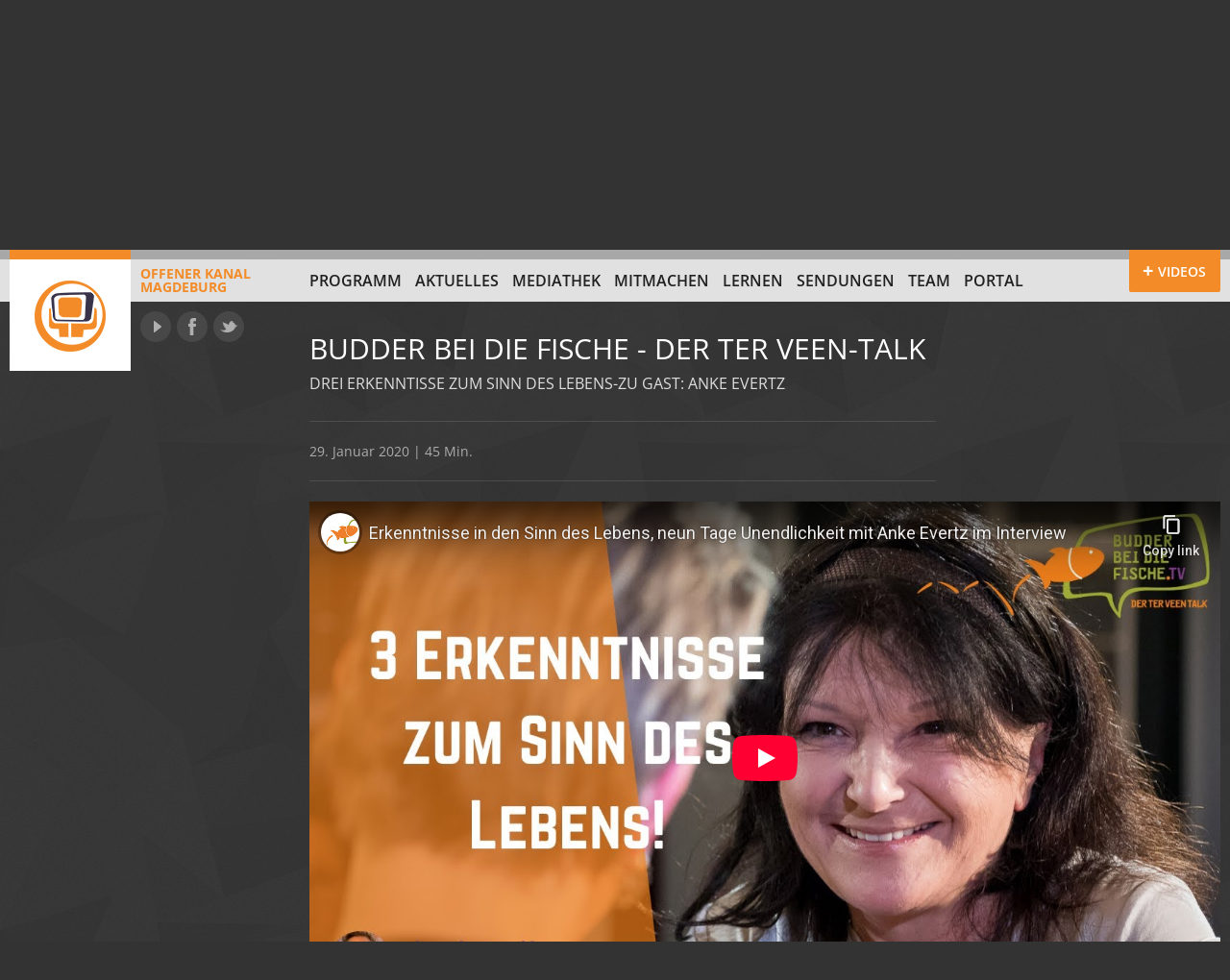

--- FILE ---
content_type: text/html; charset=UTF-8
request_url: https://www.ok-magdeburg.de/sendung/2020-01-29-budder-bei-die-fische-der-ter-veen-talk/
body_size: 8955
content:
<!doctype html>
<html version="HTML+RDFa 1.0" xmlns:og="https://opengraphprotocol.org/schema/" class="no-js" lang="de" prefix="og: http://ogp.me/ns# article: http://ogp.me/ns/article#">
<head>
	<meta charset="UTF-8">
	<meta http-equiv="X-UA-Compatible" content="IE=edge,chrome=1">
	<meta name="viewport" content="width=device-width">
	<title>
	Budder bei die Fische &#8211; der Ter Veen-Talk vom 29. Januar 2020, 18:00 Uhr | Offener Kanal Magdeburg	</title>
	<link rel="stylesheet" type="text/css" href="//www.ok-magdeburg.de/wp-content/uploads/omgf/omgf-stylesheet-75-mod-veqqk/omgf-stylesheet-75-mod-veqqk.css?ver=1666703221">
	<!--[if lte IE 8]>
	
	
	
	
	
	
	<![endif]-->
	<link rel="stylesheet" type="text/css" href="https://www.ok-magdeburg.de/wp-content/themes/okm/css/style.css" />
	<link rel="stylesheet" type="text/css" href="https://www.ok-magdeburg.de/wp-content/themes/okm/js/custom-scrollbar/jquery.mCustomScrollbar.css" />
	<!--[if IE 7]><link rel="stylesheet" type="text/css" href="https://www.ok-magdeburg.de/wp-content/themes/okm/css/ie7.css" /><![endif]-->
		<link rel="shortcut icon" href="https://www.ok-magdeburg.de/wp-content/themes/okm/images/favicon.ico" type="image/x-icon" />
	<meta name="author" content="Offener Kanal Magdeburg" />
	<meta name="description" content="Mit schwersten Verbrennungen lag Anke Evertz neun Tage lang im Koma. Ärzte und die eigene Familie rechneten mit dem Schlimmsten. Doch was keiner ahnte ist,&hellip;">
<meta property="og:description" content="Mit schwersten Verbrennungen lag Anke Evertz neun Tage lang im Koma. Ärzte und die eigene Familie rechneten mit dem Schlimmsten. Doch was keiner ahnte ist,&hellip;">
	<meta property="og:title" content="Budder bei die Fische &#8211; der Ter Veen-Talk vom 29. Januar 2020, 18:00 Uhr | Offener Kanal Magdeburg" />
	<meta property="og:locale" content="de_DE" />
	<meta property="og:site_name" content="Offener Kanal Magdeburg | Drehen, Schneiden, Selber senden" />
	<meta property="og:image" content="https://www.ok-magdeburg.de/wp-content/themes/okm/images/logo-offener-kanal-magdeburg.png" />
	<meta name='robots' content='max-image-preview:large' />
<link rel="alternate" type="application/rss+xml" title="Offener Kanal Magdeburg &raquo; Budder bei die Fische &#8211; der Ter Veen-Talk vom 29. Januar 2020, 18:00 Uhr-Kommentar-Feed" href="https://www.ok-magdeburg.de/sendung/2020-01-29-budder-bei-die-fische-der-ter-veen-talk/feed/" />
<link rel="alternate" title="oEmbed (JSON)" type="application/json+oembed" href="https://www.ok-magdeburg.de/wp-json/oembed/1.0/embed?url=https%3A%2F%2Fwww.ok-magdeburg.de%2Fsendung%2F2020-01-29-budder-bei-die-fische-der-ter-veen-talk%2F" />
<link rel="alternate" title="oEmbed (XML)" type="text/xml+oembed" href="https://www.ok-magdeburg.de/wp-json/oembed/1.0/embed?url=https%3A%2F%2Fwww.ok-magdeburg.de%2Fsendung%2F2020-01-29-budder-bei-die-fische-der-ter-veen-talk%2F&#038;format=xml" />
<style id='wp-img-auto-sizes-contain-inline-css' type='text/css'>
img:is([sizes=auto i],[sizes^="auto," i]){contain-intrinsic-size:3000px 1500px}
/*# sourceURL=wp-img-auto-sizes-contain-inline-css */
</style>
<style id='wp-emoji-styles-inline-css' type='text/css'>

	img.wp-smiley, img.emoji {
		display: inline !important;
		border: none !important;
		box-shadow: none !important;
		height: 1em !important;
		width: 1em !important;
		margin: 0 0.07em !important;
		vertical-align: -0.1em !important;
		background: none !important;
		padding: 0 !important;
	}
/*# sourceURL=wp-emoji-styles-inline-css */
</style>
<style id='wp-block-library-inline-css' type='text/css'>
:root{--wp-block-synced-color:#7a00df;--wp-block-synced-color--rgb:122,0,223;--wp-bound-block-color:var(--wp-block-synced-color);--wp-editor-canvas-background:#ddd;--wp-admin-theme-color:#007cba;--wp-admin-theme-color--rgb:0,124,186;--wp-admin-theme-color-darker-10:#006ba1;--wp-admin-theme-color-darker-10--rgb:0,107,160.5;--wp-admin-theme-color-darker-20:#005a87;--wp-admin-theme-color-darker-20--rgb:0,90,135;--wp-admin-border-width-focus:2px}@media (min-resolution:192dpi){:root{--wp-admin-border-width-focus:1.5px}}.wp-element-button{cursor:pointer}:root .has-very-light-gray-background-color{background-color:#eee}:root .has-very-dark-gray-background-color{background-color:#313131}:root .has-very-light-gray-color{color:#eee}:root .has-very-dark-gray-color{color:#313131}:root .has-vivid-green-cyan-to-vivid-cyan-blue-gradient-background{background:linear-gradient(135deg,#00d084,#0693e3)}:root .has-purple-crush-gradient-background{background:linear-gradient(135deg,#34e2e4,#4721fb 50%,#ab1dfe)}:root .has-hazy-dawn-gradient-background{background:linear-gradient(135deg,#faaca8,#dad0ec)}:root .has-subdued-olive-gradient-background{background:linear-gradient(135deg,#fafae1,#67a671)}:root .has-atomic-cream-gradient-background{background:linear-gradient(135deg,#fdd79a,#004a59)}:root .has-nightshade-gradient-background{background:linear-gradient(135deg,#330968,#31cdcf)}:root .has-midnight-gradient-background{background:linear-gradient(135deg,#020381,#2874fc)}:root{--wp--preset--font-size--normal:16px;--wp--preset--font-size--huge:42px}.has-regular-font-size{font-size:1em}.has-larger-font-size{font-size:2.625em}.has-normal-font-size{font-size:var(--wp--preset--font-size--normal)}.has-huge-font-size{font-size:var(--wp--preset--font-size--huge)}.has-text-align-center{text-align:center}.has-text-align-left{text-align:left}.has-text-align-right{text-align:right}.has-fit-text{white-space:nowrap!important}#end-resizable-editor-section{display:none}.aligncenter{clear:both}.items-justified-left{justify-content:flex-start}.items-justified-center{justify-content:center}.items-justified-right{justify-content:flex-end}.items-justified-space-between{justify-content:space-between}.screen-reader-text{border:0;clip-path:inset(50%);height:1px;margin:-1px;overflow:hidden;padding:0;position:absolute;width:1px;word-wrap:normal!important}.screen-reader-text:focus{background-color:#ddd;clip-path:none;color:#444;display:block;font-size:1em;height:auto;left:5px;line-height:normal;padding:15px 23px 14px;text-decoration:none;top:5px;width:auto;z-index:100000}html :where(.has-border-color){border-style:solid}html :where([style*=border-top-color]){border-top-style:solid}html :where([style*=border-right-color]){border-right-style:solid}html :where([style*=border-bottom-color]){border-bottom-style:solid}html :where([style*=border-left-color]){border-left-style:solid}html :where([style*=border-width]){border-style:solid}html :where([style*=border-top-width]){border-top-style:solid}html :where([style*=border-right-width]){border-right-style:solid}html :where([style*=border-bottom-width]){border-bottom-style:solid}html :where([style*=border-left-width]){border-left-style:solid}html :where(img[class*=wp-image-]){height:auto;max-width:100%}:where(figure){margin:0 0 1em}html :where(.is-position-sticky){--wp-admin--admin-bar--position-offset:var(--wp-admin--admin-bar--height,0px)}@media screen and (max-width:600px){html :where(.is-position-sticky){--wp-admin--admin-bar--position-offset:0px}}

/*# sourceURL=wp-block-library-inline-css */
</style><style id='global-styles-inline-css' type='text/css'>
:root{--wp--preset--aspect-ratio--square: 1;--wp--preset--aspect-ratio--4-3: 4/3;--wp--preset--aspect-ratio--3-4: 3/4;--wp--preset--aspect-ratio--3-2: 3/2;--wp--preset--aspect-ratio--2-3: 2/3;--wp--preset--aspect-ratio--16-9: 16/9;--wp--preset--aspect-ratio--9-16: 9/16;--wp--preset--color--black: #000000;--wp--preset--color--cyan-bluish-gray: #abb8c3;--wp--preset--color--white: #ffffff;--wp--preset--color--pale-pink: #f78da7;--wp--preset--color--vivid-red: #cf2e2e;--wp--preset--color--luminous-vivid-orange: #ff6900;--wp--preset--color--luminous-vivid-amber: #fcb900;--wp--preset--color--light-green-cyan: #7bdcb5;--wp--preset--color--vivid-green-cyan: #00d084;--wp--preset--color--pale-cyan-blue: #8ed1fc;--wp--preset--color--vivid-cyan-blue: #0693e3;--wp--preset--color--vivid-purple: #9b51e0;--wp--preset--gradient--vivid-cyan-blue-to-vivid-purple: linear-gradient(135deg,rgb(6,147,227) 0%,rgb(155,81,224) 100%);--wp--preset--gradient--light-green-cyan-to-vivid-green-cyan: linear-gradient(135deg,rgb(122,220,180) 0%,rgb(0,208,130) 100%);--wp--preset--gradient--luminous-vivid-amber-to-luminous-vivid-orange: linear-gradient(135deg,rgb(252,185,0) 0%,rgb(255,105,0) 100%);--wp--preset--gradient--luminous-vivid-orange-to-vivid-red: linear-gradient(135deg,rgb(255,105,0) 0%,rgb(207,46,46) 100%);--wp--preset--gradient--very-light-gray-to-cyan-bluish-gray: linear-gradient(135deg,rgb(238,238,238) 0%,rgb(169,184,195) 100%);--wp--preset--gradient--cool-to-warm-spectrum: linear-gradient(135deg,rgb(74,234,220) 0%,rgb(151,120,209) 20%,rgb(207,42,186) 40%,rgb(238,44,130) 60%,rgb(251,105,98) 80%,rgb(254,248,76) 100%);--wp--preset--gradient--blush-light-purple: linear-gradient(135deg,rgb(255,206,236) 0%,rgb(152,150,240) 100%);--wp--preset--gradient--blush-bordeaux: linear-gradient(135deg,rgb(254,205,165) 0%,rgb(254,45,45) 50%,rgb(107,0,62) 100%);--wp--preset--gradient--luminous-dusk: linear-gradient(135deg,rgb(255,203,112) 0%,rgb(199,81,192) 50%,rgb(65,88,208) 100%);--wp--preset--gradient--pale-ocean: linear-gradient(135deg,rgb(255,245,203) 0%,rgb(182,227,212) 50%,rgb(51,167,181) 100%);--wp--preset--gradient--electric-grass: linear-gradient(135deg,rgb(202,248,128) 0%,rgb(113,206,126) 100%);--wp--preset--gradient--midnight: linear-gradient(135deg,rgb(2,3,129) 0%,rgb(40,116,252) 100%);--wp--preset--font-size--small: 13px;--wp--preset--font-size--medium: 20px;--wp--preset--font-size--large: 36px;--wp--preset--font-size--x-large: 42px;--wp--preset--spacing--20: 0.44rem;--wp--preset--spacing--30: 0.67rem;--wp--preset--spacing--40: 1rem;--wp--preset--spacing--50: 1.5rem;--wp--preset--spacing--60: 2.25rem;--wp--preset--spacing--70: 3.38rem;--wp--preset--spacing--80: 5.06rem;--wp--preset--shadow--natural: 6px 6px 9px rgba(0, 0, 0, 0.2);--wp--preset--shadow--deep: 12px 12px 50px rgba(0, 0, 0, 0.4);--wp--preset--shadow--sharp: 6px 6px 0px rgba(0, 0, 0, 0.2);--wp--preset--shadow--outlined: 6px 6px 0px -3px rgb(255, 255, 255), 6px 6px rgb(0, 0, 0);--wp--preset--shadow--crisp: 6px 6px 0px rgb(0, 0, 0);}:where(.is-layout-flex){gap: 0.5em;}:where(.is-layout-grid){gap: 0.5em;}body .is-layout-flex{display: flex;}.is-layout-flex{flex-wrap: wrap;align-items: center;}.is-layout-flex > :is(*, div){margin: 0;}body .is-layout-grid{display: grid;}.is-layout-grid > :is(*, div){margin: 0;}:where(.wp-block-columns.is-layout-flex){gap: 2em;}:where(.wp-block-columns.is-layout-grid){gap: 2em;}:where(.wp-block-post-template.is-layout-flex){gap: 1.25em;}:where(.wp-block-post-template.is-layout-grid){gap: 1.25em;}.has-black-color{color: var(--wp--preset--color--black) !important;}.has-cyan-bluish-gray-color{color: var(--wp--preset--color--cyan-bluish-gray) !important;}.has-white-color{color: var(--wp--preset--color--white) !important;}.has-pale-pink-color{color: var(--wp--preset--color--pale-pink) !important;}.has-vivid-red-color{color: var(--wp--preset--color--vivid-red) !important;}.has-luminous-vivid-orange-color{color: var(--wp--preset--color--luminous-vivid-orange) !important;}.has-luminous-vivid-amber-color{color: var(--wp--preset--color--luminous-vivid-amber) !important;}.has-light-green-cyan-color{color: var(--wp--preset--color--light-green-cyan) !important;}.has-vivid-green-cyan-color{color: var(--wp--preset--color--vivid-green-cyan) !important;}.has-pale-cyan-blue-color{color: var(--wp--preset--color--pale-cyan-blue) !important;}.has-vivid-cyan-blue-color{color: var(--wp--preset--color--vivid-cyan-blue) !important;}.has-vivid-purple-color{color: var(--wp--preset--color--vivid-purple) !important;}.has-black-background-color{background-color: var(--wp--preset--color--black) !important;}.has-cyan-bluish-gray-background-color{background-color: var(--wp--preset--color--cyan-bluish-gray) !important;}.has-white-background-color{background-color: var(--wp--preset--color--white) !important;}.has-pale-pink-background-color{background-color: var(--wp--preset--color--pale-pink) !important;}.has-vivid-red-background-color{background-color: var(--wp--preset--color--vivid-red) !important;}.has-luminous-vivid-orange-background-color{background-color: var(--wp--preset--color--luminous-vivid-orange) !important;}.has-luminous-vivid-amber-background-color{background-color: var(--wp--preset--color--luminous-vivid-amber) !important;}.has-light-green-cyan-background-color{background-color: var(--wp--preset--color--light-green-cyan) !important;}.has-vivid-green-cyan-background-color{background-color: var(--wp--preset--color--vivid-green-cyan) !important;}.has-pale-cyan-blue-background-color{background-color: var(--wp--preset--color--pale-cyan-blue) !important;}.has-vivid-cyan-blue-background-color{background-color: var(--wp--preset--color--vivid-cyan-blue) !important;}.has-vivid-purple-background-color{background-color: var(--wp--preset--color--vivid-purple) !important;}.has-black-border-color{border-color: var(--wp--preset--color--black) !important;}.has-cyan-bluish-gray-border-color{border-color: var(--wp--preset--color--cyan-bluish-gray) !important;}.has-white-border-color{border-color: var(--wp--preset--color--white) !important;}.has-pale-pink-border-color{border-color: var(--wp--preset--color--pale-pink) !important;}.has-vivid-red-border-color{border-color: var(--wp--preset--color--vivid-red) !important;}.has-luminous-vivid-orange-border-color{border-color: var(--wp--preset--color--luminous-vivid-orange) !important;}.has-luminous-vivid-amber-border-color{border-color: var(--wp--preset--color--luminous-vivid-amber) !important;}.has-light-green-cyan-border-color{border-color: var(--wp--preset--color--light-green-cyan) !important;}.has-vivid-green-cyan-border-color{border-color: var(--wp--preset--color--vivid-green-cyan) !important;}.has-pale-cyan-blue-border-color{border-color: var(--wp--preset--color--pale-cyan-blue) !important;}.has-vivid-cyan-blue-border-color{border-color: var(--wp--preset--color--vivid-cyan-blue) !important;}.has-vivid-purple-border-color{border-color: var(--wp--preset--color--vivid-purple) !important;}.has-vivid-cyan-blue-to-vivid-purple-gradient-background{background: var(--wp--preset--gradient--vivid-cyan-blue-to-vivid-purple) !important;}.has-light-green-cyan-to-vivid-green-cyan-gradient-background{background: var(--wp--preset--gradient--light-green-cyan-to-vivid-green-cyan) !important;}.has-luminous-vivid-amber-to-luminous-vivid-orange-gradient-background{background: var(--wp--preset--gradient--luminous-vivid-amber-to-luminous-vivid-orange) !important;}.has-luminous-vivid-orange-to-vivid-red-gradient-background{background: var(--wp--preset--gradient--luminous-vivid-orange-to-vivid-red) !important;}.has-very-light-gray-to-cyan-bluish-gray-gradient-background{background: var(--wp--preset--gradient--very-light-gray-to-cyan-bluish-gray) !important;}.has-cool-to-warm-spectrum-gradient-background{background: var(--wp--preset--gradient--cool-to-warm-spectrum) !important;}.has-blush-light-purple-gradient-background{background: var(--wp--preset--gradient--blush-light-purple) !important;}.has-blush-bordeaux-gradient-background{background: var(--wp--preset--gradient--blush-bordeaux) !important;}.has-luminous-dusk-gradient-background{background: var(--wp--preset--gradient--luminous-dusk) !important;}.has-pale-ocean-gradient-background{background: var(--wp--preset--gradient--pale-ocean) !important;}.has-electric-grass-gradient-background{background: var(--wp--preset--gradient--electric-grass) !important;}.has-midnight-gradient-background{background: var(--wp--preset--gradient--midnight) !important;}.has-small-font-size{font-size: var(--wp--preset--font-size--small) !important;}.has-medium-font-size{font-size: var(--wp--preset--font-size--medium) !important;}.has-large-font-size{font-size: var(--wp--preset--font-size--large) !important;}.has-x-large-font-size{font-size: var(--wp--preset--font-size--x-large) !important;}
/*# sourceURL=global-styles-inline-css */
</style>

<style id='classic-theme-styles-inline-css' type='text/css'>
/*! This file is auto-generated */
.wp-block-button__link{color:#fff;background-color:#32373c;border-radius:9999px;box-shadow:none;text-decoration:none;padding:calc(.667em + 2px) calc(1.333em + 2px);font-size:1.125em}.wp-block-file__button{background:#32373c;color:#fff;text-decoration:none}
/*# sourceURL=/wp-includes/css/classic-themes.min.css */
</style>
<script type="text/javascript" src="https://www.ok-magdeburg.de/wp-content/themes/okm/js/modernizr.min.js?ver=2.6.2" id="modernizr-js"></script>
<link rel="https://api.w.org/" href="https://www.ok-magdeburg.de/wp-json/" /><link rel="EditURI" type="application/rsd+xml" title="RSD" href="https://www.ok-magdeburg.de/xmlrpc.php?rsd" />
<meta name="generator" content="WordPress 6.9" />
<link rel="canonical" href="https://www.ok-magdeburg.de/sendung/2020-01-29-budder-bei-die-fische-der-ter-veen-talk/" />
<link rel='shortlink' href='https://www.ok-magdeburg.de/?p=70880' />
<meta property="og:title" name="og:title" content="Budder bei die Fische &#8211; der Ter Veen-Talk vom 29. Januar 2020, 18:00 Uhr" />
<meta property="og:type" name="og:type" content="website" />
<meta property="og:url" name="og:url" content="https://www.ok-magdeburg.de/sendung/2020-01-29-budder-bei-die-fische-der-ter-veen-talk/" />
<meta property="og:description" name="og:description" content="Mit schwersten Verbrennungen lag Anke Evertz neun Tage lang im Koma. Ärzte und die eigene Familie rechneten mit dem Schlimmsten. Doch was keiner ahnte ist, dass sie sich auf der wundersamsten Reise ihres Lebens befand. Jenseits von Zeit und Raum, unendlich verbunden mit dem Ursprung des Seins, erhielt sie Antworten auf all ihre Fragen und [...]" />
<meta property="og:locale" name="og:locale" content="de_DE" />
<meta property="og:site_name" name="og:site_name" content="Offener Kanal Magdeburg" />
<meta property="twitter:card" name="twitter:card" content="summary" />
<meta property="article:published_time" name="article:published_time" content="2020-01-29T18:00:00+01:00" />
<meta property="article:modified_time" name="article:modified_time" content="2021-10-07T12:06:44+02:00" />
<meta property="article:author" name="article:author" content="https://www.ok-magdeburg.de/author/redaktion/" />
		<style type="text/css" id="wp-custom-css">
			#program h2 {
  position: sticky;
  top: 0;
  z-index: 10;
  background: #272727;
	margin: 21px 0 0 0;
}

.customize-support #program h2 {
  top: 32px;
}

.program-list .rerun {
    display: none;
}
/* Formular Styling */
.yt-search-form {
  margin-bottom: 1em;
  display: flex;
  gap: 0.5em;
}

/* Eingabefeld */
.yt-search-input {
  padding: 0.5em;
  width: 250px;
  border: 1px solid #ccc;
  border-radius: 4px;
}

/* Button */
.yt-search-button,
.ayg-btn
{
  padding: 0.5em 1em;
  background-color: #222;  /* dunkler Hintergrund */
  color: #fff;             /* weiße Schrift */
  border: none;
  border-radius: 4px;
  cursor: pointer;
  transition: background-color 0.3s;
}

/* Hover Effekt */
.yt-search-button:hover {
  background-color: #555;
}
		</style>
		</head>

<body>
<section id="videobar"><div class="empty"></div></section>
<div class="page">
	<header id="top" class="site-header" role="banner">
		<div class="top-bar"></div>
		<div class="page-margins">
			
						<a id="site-logo" class="fl" href="https://www.ok-magdeburg.de/" title="Zur Startseite" rel="home"><span class="ir"></span>Offener Kanal<br>Magdeburg</a>
						
			<nav id="global-nav" role="navigation">
				<ul id="menu-hauptnavigation" class="clearfix"><li id="menu-item-12" class="menu-item-first menu-item menu-item-type-post_type menu-item-object-page menu-item-12"><a href="https://www.ok-magdeburg.de/programm/">Programm</a></li>
<li id="menu-item-4" class="menu-item menu-item-type-taxonomy menu-item-object-category menu-item-4"><a href="https://www.ok-magdeburg.de/aktuell/">Aktuelles</a></li>
<li id="menu-item-129840" class="menu-item menu-item-type-post_type menu-item-object-page menu-item-129840"><a href="https://www.ok-magdeburg.de/mediathek-youtube/">Mediathek</a></li>
<li id="menu-item-8" class="menu-item menu-item-type-post_type menu-item-object-page menu-item-8"><a href="https://www.ok-magdeburg.de/mitmachen/">Mitmachen</a></li>
<li id="menu-item-65673" class="menu-item menu-item-type-post_type_archive menu-item-object-cs_projekt menu-item-65673"><a href="https://www.ok-magdeburg.de/projekte/">Lernen</a></li>
<li id="menu-item-65672" class="menu-item menu-item-type-post_type_archive menu-item-object-cs_sendereihe menu-item-65672"><a href="https://www.ok-magdeburg.de/sendungen/">Sendungen</a></li>
<li id="menu-item-42588" class="menu-item menu-item-type-post_type menu-item-object-page menu-item-42588"><a href="https://www.ok-magdeburg.de/team/">Team</a></li>
<li id="menu-item-129813" class="menu-item-last menu-item menu-item-type-custom menu-item-object-custom menu-item-129813"><a href="https://portal.ok-magdeburg.de/">Portal</a></li>
</ul>			</nav>
			<div id="network">
				<a href="https://www.youtube.com/user/offenerkanalmd" target="_blank" class="ir yt" title="Offener Kanal Magdeburg auf YouTube">YouTube</a>
				<a href="https://www.facebook.com/offenerkanal" target="_blank" class="ir fb" title="Offener Kanal Magdeburg auf Facebook">Facebook</a>
				<a href="https://www.twitter.com/okmagdeburg" target="_blank" class="ir tw" title="Offener Kanal Magdeburg auf Twitter">Twitter</a>
			</div>
			<div id="videobar-toggle" class="toggle-on">
				<a href="#videobar" title="Zeige mit die neuesten Video vom Offenen Kanal"><span>Videos</span></a>
			</div>
		</div>
<meta name="robots" content="
index,follow,noodp" />   
</header>
	<div id="main">
		<article>
		<div class="page-margins clearfix">
				<div class="main-container top-container">
					
					<!-- BEGIN Header -->
					<header class="main-header
										">
						
						<h1>Budder bei die Fische - der Ter Veen-Talk</h1>
						
												<h2>Drei Erkenntisse zum Sinn des Lebens-Zu Gast: Anke Evertz</h2>
												
											</header>
					<!-- END Header -->
					
					<!-- BEGIN MEtadata -->
					<section class="meta">
						29. Januar 2020 | 45 Min.					</section>
					<!-- END MEtadata -->
					
				</div>
			
									
													
										<!-- BEGIN Player -->
				<section class="fit-width">
					<div class="embed-wrap">
													<iframe src="https://www.youtube-nocookie.com/embed/iy9Eo6UanQo?rel=0&color=white&modestbranding=1&showinfo=0" frameborder="0" allowfullscreen></iframe>
											</div>
				</section>
				<!-- END Player -->
								
						<section class="main-container content"><p>Mit schwersten Verbrennungen lag Anke Evertz neun Tage lang im Koma. Ärzte und die eigene Familie rechneten mit dem Schlimmsten. Doch was keiner ahnte ist, dass sie sich auf der wundersamsten Reise ihres Lebens befand. Jenseits von Zeit und Raum, unendlich verbunden mit dem Ursprung des Seins, erhielt sie Antworten auf all ihre Fragen und den Sinn des Lebens. Dieses Wissen hat sie mit ins Hier und Jetzt gebracht, mit einem Gesicht ohne Narben. Ein Wunder? Sie erzählt in der besten Talkshow der Welt, <a href="http://budder-bei-die-fische.tv" rel="noopener" target="_blank">Budder bei die Fische</a> &#8211; Der Ter Veen Talk, was für den Körper und die Seele alles möglich ist!</p>
<p><iframe title="Erkenntnisse in den Sinn des Lebens, neun Tage Unendlichkeit mit Anke Evertz im Interview" width="500" height="281" src="https://www.youtube.com/embed/iy9Eo6UanQo?feature=oembed" frameborder="0" allow="accelerometer; autoplay; clipboard-write; encrypted-media; gyroscope; picture-in-picture; web-share" referrerpolicy="strict-origin-when-cross-origin" allowfullscreen></iframe></p>
</section>			</div>
		
					        
        <section class="comments">
            <div class="page-margins clearfix">
                
                            <div class="main-container comment-form">
                    	<div id="respond" class="comment-respond">
		<h3 id="reply-title" class="comment-reply-title">Sagen Sie uns Ihre Meinung zu diesem Beitrag!</h3><form action="https://www.ok-magdeburg.de/wp-comments-post.php" method="post" id="commentform" class="comment-form"><p class="comment-form-comment"><label for="comment">Kommentar</label><textarea placeholder="Kommentar" id="comment" name="comment" cols="45" rows="4" aria-required="true"></textarea></p><p class="comment-form-author"><label for="author">Name</label><input id="author" name="author" type="text" placeholder="Name" value="" size="30" maxlength="30" aria-required="true"></p>
<p class="comment-form-email"><label for="email">E-Mail</label><input id="email" name="email" type="text" placeholder="E-Mail" value="" size="30" aria-required="true" /></p>
<p class="comment-form-url"><label for="url">Website</label><input id="url" name="url" type="text" placeholder="Website" value="" size="30" /></p>
<p class="comment-form-cookies-consent"><input id="wp-comment-cookies-consent" name="wp-comment-cookies-consent" type="checkbox" value="yes" /> <label for="wp-comment-cookies-consent">Meinen Namen, meine E-Mail-Adresse und meine Website in diesem Browser für die nächste Kommentierung speichern.</label></p>
<p class="form-submit"><input name="submit" type="submit" id="submit" class="submit" value="Kommentar abschicken" /> <input type='hidden' name='comment_post_ID' value='70880' id='comment_post_ID' />
<input type='hidden' name='comment_parent' id='comment_parent' value='0' />
</p><p style="display: none;"><input type="hidden" id="akismet_comment_nonce" name="akismet_comment_nonce" value="46236a6672" /></p><p style="display: none !important;" class="akismet-fields-container" data-prefix="ak_"><label>&#916;<textarea name="ak_hp_textarea" cols="45" rows="8" maxlength="100"></textarea></label><input type="hidden" id="ak_js_1" name="ak_js" value="234"/><script>document.getElementById( "ak_js_1" ).setAttribute( "value", ( new Date() ).getTime() );</script></p></form>	</div><!-- #respond -->
	<p class="akismet_comment_form_privacy_notice">Diese Website verwendet Akismet, um Spam zu reduzieren. <a href="https://akismet.com/privacy/" target="_blank" rel="nofollow noopener">Erfahre, wie deine Kommentardaten verarbeitet werden.</a></p>                </div>
                
                        </div>
        </section>
        
    		
		</article>
			    </div>
    <footer class="site-footer clearfix">
        <div class="page-margins">
            <span class="fl">&copy; 2026 Offener Kanal Magdeburg</span>
            <nav>
                <ul id="menu-footer-navigation" class=""><li id="menu-item-25" class="menu-item-first menu-item menu-item-type-post_type menu-item-object-page menu-item-25"><a href="https://www.ok-magdeburg.de/offene-kanale-in-sachsen-anhalt/">Offene Kanäle in Sachsen-Anhalt</a><span> | </span></li>
<li id="menu-item-411" class="menu-item menu-item-type-cs_supporter menu-item-object-cpt-archive menu-item-411"><a>Gesichter und Stimmen</a><span> | </span></li>
<li id="menu-item-2186" class="menu-item menu-item-type-post_type menu-item-object-page menu-item-2186"><a href="https://www.ok-magdeburg.de/sendereichweiten/">Sendereichweiten</a><span> | </span></li>
<li id="menu-item-26" class="menu-item menu-item-type-post_type menu-item-object-page menu-item-26"><a href="https://www.ok-magdeburg.de/sponsoren/">Unterstützer</a><span> | </span></li>
<li id="menu-item-27" class="menu-item menu-item-type-post_type menu-item-object-page menu-item-27"><a href="https://www.ok-magdeburg.de/impressum/">Kontakt &#038; Impressum</a><span> | </span></li>
<li id="menu-item-57825" class="menu-item-last menu-item menu-item-type-post_type menu-item-object-page menu-item-privacy-policy menu-item-57825"><a rel="privacy-policy" href="https://www.ok-magdeburg.de/datenschutzrichtlinien/">Datenschutzerklärung</a><span> | </span></li>
</ul>            </nav>
        </div>
    </footer>
</div>
<script type="speculationrules">
{"prefetch":[{"source":"document","where":{"and":[{"href_matches":"/*"},{"not":{"href_matches":["/wp-*.php","/wp-admin/*","/wp-content/uploads/*","/wp-content/*","/wp-content/plugins/*","/wp-content/themes/okm/*","/*\\?(.+)"]}},{"not":{"selector_matches":"a[rel~=\"nofollow\"]"}},{"not":{"selector_matches":".no-prefetch, .no-prefetch a"}}]},"eagerness":"conservative"}]}
</script>
<script defer type="text/javascript" src="https://www.ok-magdeburg.de/wp-content/plugins/akismet/_inc/akismet-frontend.js?ver=1762985692" id="akismet-frontend-js"></script>
<script type="text/javascript" src="https://www.ok-magdeburg.de/wp-includes/js/jquery/jquery.min.js?ver=3.7.1" id="jquery-core-js"></script>
<script type="text/javascript" src="https://www.ok-magdeburg.de/wp-includes/js/jquery/jquery-migrate.min.js?ver=3.4.1" id="jquery-migrate-js"></script>
<script type="text/javascript" src="https://www.ok-magdeburg.de/wp-content/themes/okm/js/flexslider/jquery.flexslider-min.js?ver=2.1" id="flexslider-js"></script>
<script type="text/javascript" src="https://www.ok-magdeburg.de/wp-content/themes/okm/js/plugins.js?ver=1.0" id="plugins-js"></script>
<script type="text/javascript" id="site-js-extra">
/* <![CDATA[ */
var OKMajax = {"ajaxurl":"https://www.ok-magdeburg.de/wp-admin/admin-ajax.php","videobarNonce":"6a2bfb84e9"};
//# sourceURL=site-js-extra
/* ]]> */
</script>
<script type="text/javascript" src="https://www.ok-magdeburg.de/wp-content/themes/okm/js/site.min.js?ver=1.0.2" id="site-js"></script>
<script id="wp-emoji-settings" type="application/json">
{"baseUrl":"https://s.w.org/images/core/emoji/17.0.2/72x72/","ext":".png","svgUrl":"https://s.w.org/images/core/emoji/17.0.2/svg/","svgExt":".svg","source":{"concatemoji":"https://www.ok-magdeburg.de/wp-includes/js/wp-emoji-release.min.js?ver=6.9"}}
</script>
<script type="module">
/* <![CDATA[ */
/*! This file is auto-generated */
const a=JSON.parse(document.getElementById("wp-emoji-settings").textContent),o=(window._wpemojiSettings=a,"wpEmojiSettingsSupports"),s=["flag","emoji"];function i(e){try{var t={supportTests:e,timestamp:(new Date).valueOf()};sessionStorage.setItem(o,JSON.stringify(t))}catch(e){}}function c(e,t,n){e.clearRect(0,0,e.canvas.width,e.canvas.height),e.fillText(t,0,0);t=new Uint32Array(e.getImageData(0,0,e.canvas.width,e.canvas.height).data);e.clearRect(0,0,e.canvas.width,e.canvas.height),e.fillText(n,0,0);const a=new Uint32Array(e.getImageData(0,0,e.canvas.width,e.canvas.height).data);return t.every((e,t)=>e===a[t])}function p(e,t){e.clearRect(0,0,e.canvas.width,e.canvas.height),e.fillText(t,0,0);var n=e.getImageData(16,16,1,1);for(let e=0;e<n.data.length;e++)if(0!==n.data[e])return!1;return!0}function u(e,t,n,a){switch(t){case"flag":return n(e,"\ud83c\udff3\ufe0f\u200d\u26a7\ufe0f","\ud83c\udff3\ufe0f\u200b\u26a7\ufe0f")?!1:!n(e,"\ud83c\udde8\ud83c\uddf6","\ud83c\udde8\u200b\ud83c\uddf6")&&!n(e,"\ud83c\udff4\udb40\udc67\udb40\udc62\udb40\udc65\udb40\udc6e\udb40\udc67\udb40\udc7f","\ud83c\udff4\u200b\udb40\udc67\u200b\udb40\udc62\u200b\udb40\udc65\u200b\udb40\udc6e\u200b\udb40\udc67\u200b\udb40\udc7f");case"emoji":return!a(e,"\ud83e\u1fac8")}return!1}function f(e,t,n,a){let r;const o=(r="undefined"!=typeof WorkerGlobalScope&&self instanceof WorkerGlobalScope?new OffscreenCanvas(300,150):document.createElement("canvas")).getContext("2d",{willReadFrequently:!0}),s=(o.textBaseline="top",o.font="600 32px Arial",{});return e.forEach(e=>{s[e]=t(o,e,n,a)}),s}function r(e){var t=document.createElement("script");t.src=e,t.defer=!0,document.head.appendChild(t)}a.supports={everything:!0,everythingExceptFlag:!0},new Promise(t=>{let n=function(){try{var e=JSON.parse(sessionStorage.getItem(o));if("object"==typeof e&&"number"==typeof e.timestamp&&(new Date).valueOf()<e.timestamp+604800&&"object"==typeof e.supportTests)return e.supportTests}catch(e){}return null}();if(!n){if("undefined"!=typeof Worker&&"undefined"!=typeof OffscreenCanvas&&"undefined"!=typeof URL&&URL.createObjectURL&&"undefined"!=typeof Blob)try{var e="postMessage("+f.toString()+"("+[JSON.stringify(s),u.toString(),c.toString(),p.toString()].join(",")+"));",a=new Blob([e],{type:"text/javascript"});const r=new Worker(URL.createObjectURL(a),{name:"wpTestEmojiSupports"});return void(r.onmessage=e=>{i(n=e.data),r.terminate(),t(n)})}catch(e){}i(n=f(s,u,c,p))}t(n)}).then(e=>{for(const n in e)a.supports[n]=e[n],a.supports.everything=a.supports.everything&&a.supports[n],"flag"!==n&&(a.supports.everythingExceptFlag=a.supports.everythingExceptFlag&&a.supports[n]);var t;a.supports.everythingExceptFlag=a.supports.everythingExceptFlag&&!a.supports.flag,a.supports.everything||((t=a.source||{}).concatemoji?r(t.concatemoji):t.wpemoji&&t.twemoji&&(r(t.twemoji),r(t.wpemoji)))});
//# sourceURL=https://www.ok-magdeburg.de/wp-includes/js/wp-emoji-loader.min.js
/* ]]> */
</script>

<script>
  (function(i,s,o,g,r,a,m){i['GoogleAnalyticsObject']=r;i[r]=i[r]||function(){
  (i[r].q=i[r].q||[]).push(arguments)},i[r].l=1*new Date();a=s.createElement(o),
  m=s.getElementsByTagName(o)[0];a.async=1;a.src=g;m.parentNode.insertBefore(a,m)
  })(window,document,'script','https://www.google-analytics.com/analytics.js','ga');

  ga('create', 'UA-40138524-1', 'auto');
  ga('send', 'pageview');

</script>

</body>
</html>


--- FILE ---
content_type: text/html; charset=utf-8
request_url: https://www.youtube-nocookie.com/embed/iy9Eo6UanQo?rel=0&color=white&modestbranding=1&showinfo=0
body_size: 46209
content:
<!DOCTYPE html><html lang="en" dir="ltr" data-cast-api-enabled="true"><head><meta name="viewport" content="width=device-width, initial-scale=1"><script nonce="3F2hoAc6-MlhfDltMcNsAg">if ('undefined' == typeof Symbol || 'undefined' == typeof Symbol.iterator) {delete Array.prototype.entries;}</script><style name="www-roboto" nonce="8oJxyFokm_k_7HwUsgswsg">@font-face{font-family:'Roboto';font-style:normal;font-weight:400;font-stretch:100%;src:url(//fonts.gstatic.com/s/roboto/v48/KFO7CnqEu92Fr1ME7kSn66aGLdTylUAMa3GUBHMdazTgWw.woff2)format('woff2');unicode-range:U+0460-052F,U+1C80-1C8A,U+20B4,U+2DE0-2DFF,U+A640-A69F,U+FE2E-FE2F;}@font-face{font-family:'Roboto';font-style:normal;font-weight:400;font-stretch:100%;src:url(//fonts.gstatic.com/s/roboto/v48/KFO7CnqEu92Fr1ME7kSn66aGLdTylUAMa3iUBHMdazTgWw.woff2)format('woff2');unicode-range:U+0301,U+0400-045F,U+0490-0491,U+04B0-04B1,U+2116;}@font-face{font-family:'Roboto';font-style:normal;font-weight:400;font-stretch:100%;src:url(//fonts.gstatic.com/s/roboto/v48/KFO7CnqEu92Fr1ME7kSn66aGLdTylUAMa3CUBHMdazTgWw.woff2)format('woff2');unicode-range:U+1F00-1FFF;}@font-face{font-family:'Roboto';font-style:normal;font-weight:400;font-stretch:100%;src:url(//fonts.gstatic.com/s/roboto/v48/KFO7CnqEu92Fr1ME7kSn66aGLdTylUAMa3-UBHMdazTgWw.woff2)format('woff2');unicode-range:U+0370-0377,U+037A-037F,U+0384-038A,U+038C,U+038E-03A1,U+03A3-03FF;}@font-face{font-family:'Roboto';font-style:normal;font-weight:400;font-stretch:100%;src:url(//fonts.gstatic.com/s/roboto/v48/KFO7CnqEu92Fr1ME7kSn66aGLdTylUAMawCUBHMdazTgWw.woff2)format('woff2');unicode-range:U+0302-0303,U+0305,U+0307-0308,U+0310,U+0312,U+0315,U+031A,U+0326-0327,U+032C,U+032F-0330,U+0332-0333,U+0338,U+033A,U+0346,U+034D,U+0391-03A1,U+03A3-03A9,U+03B1-03C9,U+03D1,U+03D5-03D6,U+03F0-03F1,U+03F4-03F5,U+2016-2017,U+2034-2038,U+203C,U+2040,U+2043,U+2047,U+2050,U+2057,U+205F,U+2070-2071,U+2074-208E,U+2090-209C,U+20D0-20DC,U+20E1,U+20E5-20EF,U+2100-2112,U+2114-2115,U+2117-2121,U+2123-214F,U+2190,U+2192,U+2194-21AE,U+21B0-21E5,U+21F1-21F2,U+21F4-2211,U+2213-2214,U+2216-22FF,U+2308-230B,U+2310,U+2319,U+231C-2321,U+2336-237A,U+237C,U+2395,U+239B-23B7,U+23D0,U+23DC-23E1,U+2474-2475,U+25AF,U+25B3,U+25B7,U+25BD,U+25C1,U+25CA,U+25CC,U+25FB,U+266D-266F,U+27C0-27FF,U+2900-2AFF,U+2B0E-2B11,U+2B30-2B4C,U+2BFE,U+3030,U+FF5B,U+FF5D,U+1D400-1D7FF,U+1EE00-1EEFF;}@font-face{font-family:'Roboto';font-style:normal;font-weight:400;font-stretch:100%;src:url(//fonts.gstatic.com/s/roboto/v48/KFO7CnqEu92Fr1ME7kSn66aGLdTylUAMaxKUBHMdazTgWw.woff2)format('woff2');unicode-range:U+0001-000C,U+000E-001F,U+007F-009F,U+20DD-20E0,U+20E2-20E4,U+2150-218F,U+2190,U+2192,U+2194-2199,U+21AF,U+21E6-21F0,U+21F3,U+2218-2219,U+2299,U+22C4-22C6,U+2300-243F,U+2440-244A,U+2460-24FF,U+25A0-27BF,U+2800-28FF,U+2921-2922,U+2981,U+29BF,U+29EB,U+2B00-2BFF,U+4DC0-4DFF,U+FFF9-FFFB,U+10140-1018E,U+10190-1019C,U+101A0,U+101D0-101FD,U+102E0-102FB,U+10E60-10E7E,U+1D2C0-1D2D3,U+1D2E0-1D37F,U+1F000-1F0FF,U+1F100-1F1AD,U+1F1E6-1F1FF,U+1F30D-1F30F,U+1F315,U+1F31C,U+1F31E,U+1F320-1F32C,U+1F336,U+1F378,U+1F37D,U+1F382,U+1F393-1F39F,U+1F3A7-1F3A8,U+1F3AC-1F3AF,U+1F3C2,U+1F3C4-1F3C6,U+1F3CA-1F3CE,U+1F3D4-1F3E0,U+1F3ED,U+1F3F1-1F3F3,U+1F3F5-1F3F7,U+1F408,U+1F415,U+1F41F,U+1F426,U+1F43F,U+1F441-1F442,U+1F444,U+1F446-1F449,U+1F44C-1F44E,U+1F453,U+1F46A,U+1F47D,U+1F4A3,U+1F4B0,U+1F4B3,U+1F4B9,U+1F4BB,U+1F4BF,U+1F4C8-1F4CB,U+1F4D6,U+1F4DA,U+1F4DF,U+1F4E3-1F4E6,U+1F4EA-1F4ED,U+1F4F7,U+1F4F9-1F4FB,U+1F4FD-1F4FE,U+1F503,U+1F507-1F50B,U+1F50D,U+1F512-1F513,U+1F53E-1F54A,U+1F54F-1F5FA,U+1F610,U+1F650-1F67F,U+1F687,U+1F68D,U+1F691,U+1F694,U+1F698,U+1F6AD,U+1F6B2,U+1F6B9-1F6BA,U+1F6BC,U+1F6C6-1F6CF,U+1F6D3-1F6D7,U+1F6E0-1F6EA,U+1F6F0-1F6F3,U+1F6F7-1F6FC,U+1F700-1F7FF,U+1F800-1F80B,U+1F810-1F847,U+1F850-1F859,U+1F860-1F887,U+1F890-1F8AD,U+1F8B0-1F8BB,U+1F8C0-1F8C1,U+1F900-1F90B,U+1F93B,U+1F946,U+1F984,U+1F996,U+1F9E9,U+1FA00-1FA6F,U+1FA70-1FA7C,U+1FA80-1FA89,U+1FA8F-1FAC6,U+1FACE-1FADC,U+1FADF-1FAE9,U+1FAF0-1FAF8,U+1FB00-1FBFF;}@font-face{font-family:'Roboto';font-style:normal;font-weight:400;font-stretch:100%;src:url(//fonts.gstatic.com/s/roboto/v48/KFO7CnqEu92Fr1ME7kSn66aGLdTylUAMa3OUBHMdazTgWw.woff2)format('woff2');unicode-range:U+0102-0103,U+0110-0111,U+0128-0129,U+0168-0169,U+01A0-01A1,U+01AF-01B0,U+0300-0301,U+0303-0304,U+0308-0309,U+0323,U+0329,U+1EA0-1EF9,U+20AB;}@font-face{font-family:'Roboto';font-style:normal;font-weight:400;font-stretch:100%;src:url(//fonts.gstatic.com/s/roboto/v48/KFO7CnqEu92Fr1ME7kSn66aGLdTylUAMa3KUBHMdazTgWw.woff2)format('woff2');unicode-range:U+0100-02BA,U+02BD-02C5,U+02C7-02CC,U+02CE-02D7,U+02DD-02FF,U+0304,U+0308,U+0329,U+1D00-1DBF,U+1E00-1E9F,U+1EF2-1EFF,U+2020,U+20A0-20AB,U+20AD-20C0,U+2113,U+2C60-2C7F,U+A720-A7FF;}@font-face{font-family:'Roboto';font-style:normal;font-weight:400;font-stretch:100%;src:url(//fonts.gstatic.com/s/roboto/v48/KFO7CnqEu92Fr1ME7kSn66aGLdTylUAMa3yUBHMdazQ.woff2)format('woff2');unicode-range:U+0000-00FF,U+0131,U+0152-0153,U+02BB-02BC,U+02C6,U+02DA,U+02DC,U+0304,U+0308,U+0329,U+2000-206F,U+20AC,U+2122,U+2191,U+2193,U+2212,U+2215,U+FEFF,U+FFFD;}@font-face{font-family:'Roboto';font-style:normal;font-weight:500;font-stretch:100%;src:url(//fonts.gstatic.com/s/roboto/v48/KFO7CnqEu92Fr1ME7kSn66aGLdTylUAMa3GUBHMdazTgWw.woff2)format('woff2');unicode-range:U+0460-052F,U+1C80-1C8A,U+20B4,U+2DE0-2DFF,U+A640-A69F,U+FE2E-FE2F;}@font-face{font-family:'Roboto';font-style:normal;font-weight:500;font-stretch:100%;src:url(//fonts.gstatic.com/s/roboto/v48/KFO7CnqEu92Fr1ME7kSn66aGLdTylUAMa3iUBHMdazTgWw.woff2)format('woff2');unicode-range:U+0301,U+0400-045F,U+0490-0491,U+04B0-04B1,U+2116;}@font-face{font-family:'Roboto';font-style:normal;font-weight:500;font-stretch:100%;src:url(//fonts.gstatic.com/s/roboto/v48/KFO7CnqEu92Fr1ME7kSn66aGLdTylUAMa3CUBHMdazTgWw.woff2)format('woff2');unicode-range:U+1F00-1FFF;}@font-face{font-family:'Roboto';font-style:normal;font-weight:500;font-stretch:100%;src:url(//fonts.gstatic.com/s/roboto/v48/KFO7CnqEu92Fr1ME7kSn66aGLdTylUAMa3-UBHMdazTgWw.woff2)format('woff2');unicode-range:U+0370-0377,U+037A-037F,U+0384-038A,U+038C,U+038E-03A1,U+03A3-03FF;}@font-face{font-family:'Roboto';font-style:normal;font-weight:500;font-stretch:100%;src:url(//fonts.gstatic.com/s/roboto/v48/KFO7CnqEu92Fr1ME7kSn66aGLdTylUAMawCUBHMdazTgWw.woff2)format('woff2');unicode-range:U+0302-0303,U+0305,U+0307-0308,U+0310,U+0312,U+0315,U+031A,U+0326-0327,U+032C,U+032F-0330,U+0332-0333,U+0338,U+033A,U+0346,U+034D,U+0391-03A1,U+03A3-03A9,U+03B1-03C9,U+03D1,U+03D5-03D6,U+03F0-03F1,U+03F4-03F5,U+2016-2017,U+2034-2038,U+203C,U+2040,U+2043,U+2047,U+2050,U+2057,U+205F,U+2070-2071,U+2074-208E,U+2090-209C,U+20D0-20DC,U+20E1,U+20E5-20EF,U+2100-2112,U+2114-2115,U+2117-2121,U+2123-214F,U+2190,U+2192,U+2194-21AE,U+21B0-21E5,U+21F1-21F2,U+21F4-2211,U+2213-2214,U+2216-22FF,U+2308-230B,U+2310,U+2319,U+231C-2321,U+2336-237A,U+237C,U+2395,U+239B-23B7,U+23D0,U+23DC-23E1,U+2474-2475,U+25AF,U+25B3,U+25B7,U+25BD,U+25C1,U+25CA,U+25CC,U+25FB,U+266D-266F,U+27C0-27FF,U+2900-2AFF,U+2B0E-2B11,U+2B30-2B4C,U+2BFE,U+3030,U+FF5B,U+FF5D,U+1D400-1D7FF,U+1EE00-1EEFF;}@font-face{font-family:'Roboto';font-style:normal;font-weight:500;font-stretch:100%;src:url(//fonts.gstatic.com/s/roboto/v48/KFO7CnqEu92Fr1ME7kSn66aGLdTylUAMaxKUBHMdazTgWw.woff2)format('woff2');unicode-range:U+0001-000C,U+000E-001F,U+007F-009F,U+20DD-20E0,U+20E2-20E4,U+2150-218F,U+2190,U+2192,U+2194-2199,U+21AF,U+21E6-21F0,U+21F3,U+2218-2219,U+2299,U+22C4-22C6,U+2300-243F,U+2440-244A,U+2460-24FF,U+25A0-27BF,U+2800-28FF,U+2921-2922,U+2981,U+29BF,U+29EB,U+2B00-2BFF,U+4DC0-4DFF,U+FFF9-FFFB,U+10140-1018E,U+10190-1019C,U+101A0,U+101D0-101FD,U+102E0-102FB,U+10E60-10E7E,U+1D2C0-1D2D3,U+1D2E0-1D37F,U+1F000-1F0FF,U+1F100-1F1AD,U+1F1E6-1F1FF,U+1F30D-1F30F,U+1F315,U+1F31C,U+1F31E,U+1F320-1F32C,U+1F336,U+1F378,U+1F37D,U+1F382,U+1F393-1F39F,U+1F3A7-1F3A8,U+1F3AC-1F3AF,U+1F3C2,U+1F3C4-1F3C6,U+1F3CA-1F3CE,U+1F3D4-1F3E0,U+1F3ED,U+1F3F1-1F3F3,U+1F3F5-1F3F7,U+1F408,U+1F415,U+1F41F,U+1F426,U+1F43F,U+1F441-1F442,U+1F444,U+1F446-1F449,U+1F44C-1F44E,U+1F453,U+1F46A,U+1F47D,U+1F4A3,U+1F4B0,U+1F4B3,U+1F4B9,U+1F4BB,U+1F4BF,U+1F4C8-1F4CB,U+1F4D6,U+1F4DA,U+1F4DF,U+1F4E3-1F4E6,U+1F4EA-1F4ED,U+1F4F7,U+1F4F9-1F4FB,U+1F4FD-1F4FE,U+1F503,U+1F507-1F50B,U+1F50D,U+1F512-1F513,U+1F53E-1F54A,U+1F54F-1F5FA,U+1F610,U+1F650-1F67F,U+1F687,U+1F68D,U+1F691,U+1F694,U+1F698,U+1F6AD,U+1F6B2,U+1F6B9-1F6BA,U+1F6BC,U+1F6C6-1F6CF,U+1F6D3-1F6D7,U+1F6E0-1F6EA,U+1F6F0-1F6F3,U+1F6F7-1F6FC,U+1F700-1F7FF,U+1F800-1F80B,U+1F810-1F847,U+1F850-1F859,U+1F860-1F887,U+1F890-1F8AD,U+1F8B0-1F8BB,U+1F8C0-1F8C1,U+1F900-1F90B,U+1F93B,U+1F946,U+1F984,U+1F996,U+1F9E9,U+1FA00-1FA6F,U+1FA70-1FA7C,U+1FA80-1FA89,U+1FA8F-1FAC6,U+1FACE-1FADC,U+1FADF-1FAE9,U+1FAF0-1FAF8,U+1FB00-1FBFF;}@font-face{font-family:'Roboto';font-style:normal;font-weight:500;font-stretch:100%;src:url(//fonts.gstatic.com/s/roboto/v48/KFO7CnqEu92Fr1ME7kSn66aGLdTylUAMa3OUBHMdazTgWw.woff2)format('woff2');unicode-range:U+0102-0103,U+0110-0111,U+0128-0129,U+0168-0169,U+01A0-01A1,U+01AF-01B0,U+0300-0301,U+0303-0304,U+0308-0309,U+0323,U+0329,U+1EA0-1EF9,U+20AB;}@font-face{font-family:'Roboto';font-style:normal;font-weight:500;font-stretch:100%;src:url(//fonts.gstatic.com/s/roboto/v48/KFO7CnqEu92Fr1ME7kSn66aGLdTylUAMa3KUBHMdazTgWw.woff2)format('woff2');unicode-range:U+0100-02BA,U+02BD-02C5,U+02C7-02CC,U+02CE-02D7,U+02DD-02FF,U+0304,U+0308,U+0329,U+1D00-1DBF,U+1E00-1E9F,U+1EF2-1EFF,U+2020,U+20A0-20AB,U+20AD-20C0,U+2113,U+2C60-2C7F,U+A720-A7FF;}@font-face{font-family:'Roboto';font-style:normal;font-weight:500;font-stretch:100%;src:url(//fonts.gstatic.com/s/roboto/v48/KFO7CnqEu92Fr1ME7kSn66aGLdTylUAMa3yUBHMdazQ.woff2)format('woff2');unicode-range:U+0000-00FF,U+0131,U+0152-0153,U+02BB-02BC,U+02C6,U+02DA,U+02DC,U+0304,U+0308,U+0329,U+2000-206F,U+20AC,U+2122,U+2191,U+2193,U+2212,U+2215,U+FEFF,U+FFFD;}</style><script name="www-roboto" nonce="3F2hoAc6-MlhfDltMcNsAg">if (document.fonts && document.fonts.load) {document.fonts.load("400 10pt Roboto", "E"); document.fonts.load("500 10pt Roboto", "E");}</script><link rel="stylesheet" href="/s/player/c1c87fb0/www-player.css" name="www-player" nonce="8oJxyFokm_k_7HwUsgswsg"><style nonce="8oJxyFokm_k_7HwUsgswsg">html {overflow: hidden;}body {font: 12px Roboto, Arial, sans-serif; background-color: #000; color: #fff; height: 100%; width: 100%; overflow: hidden; position: absolute; margin: 0; padding: 0;}#player {width: 100%; height: 100%;}h1 {text-align: center; color: #fff;}h3 {margin-top: 6px; margin-bottom: 3px;}.player-unavailable {position: absolute; top: 0; left: 0; right: 0; bottom: 0; padding: 25px; font-size: 13px; background: url(/img/meh7.png) 50% 65% no-repeat;}.player-unavailable .message {text-align: left; margin: 0 -5px 15px; padding: 0 5px 14px; border-bottom: 1px solid #888; font-size: 19px; font-weight: normal;}.player-unavailable a {color: #167ac6; text-decoration: none;}</style><script nonce="3F2hoAc6-MlhfDltMcNsAg">var ytcsi={gt:function(n){n=(n||"")+"data_";return ytcsi[n]||(ytcsi[n]={tick:{},info:{},gel:{preLoggedGelInfos:[]}})},now:window.performance&&window.performance.timing&&window.performance.now&&window.performance.timing.navigationStart?function(){return window.performance.timing.navigationStart+window.performance.now()}:function(){return(new Date).getTime()},tick:function(l,t,n){var ticks=ytcsi.gt(n).tick;var v=t||ytcsi.now();if(ticks[l]){ticks["_"+l]=ticks["_"+l]||[ticks[l]];ticks["_"+l].push(v)}ticks[l]=
v},info:function(k,v,n){ytcsi.gt(n).info[k]=v},infoGel:function(p,n){ytcsi.gt(n).gel.preLoggedGelInfos.push(p)},setStart:function(t,n){ytcsi.tick("_start",t,n)}};
(function(w,d){function isGecko(){if(!w.navigator)return false;try{if(w.navigator.userAgentData&&w.navigator.userAgentData.brands&&w.navigator.userAgentData.brands.length){var brands=w.navigator.userAgentData.brands;var i=0;for(;i<brands.length;i++)if(brands[i]&&brands[i].brand==="Firefox")return true;return false}}catch(e){setTimeout(function(){throw e;})}if(!w.navigator.userAgent)return false;var ua=w.navigator.userAgent;return ua.indexOf("Gecko")>0&&ua.toLowerCase().indexOf("webkit")<0&&ua.indexOf("Edge")<
0&&ua.indexOf("Trident")<0&&ua.indexOf("MSIE")<0}ytcsi.setStart(w.performance?w.performance.timing.responseStart:null);var isPrerender=(d.visibilityState||d.webkitVisibilityState)=="prerender";var vName=!d.visibilityState&&d.webkitVisibilityState?"webkitvisibilitychange":"visibilitychange";if(isPrerender){var startTick=function(){ytcsi.setStart();d.removeEventListener(vName,startTick)};d.addEventListener(vName,startTick,false)}if(d.addEventListener)d.addEventListener(vName,function(){ytcsi.tick("vc")},
false);if(isGecko()){var isHidden=(d.visibilityState||d.webkitVisibilityState)=="hidden";if(isHidden)ytcsi.tick("vc")}var slt=function(el,t){setTimeout(function(){var n=ytcsi.now();el.loadTime=n;if(el.slt)el.slt()},t)};w.__ytRIL=function(el){if(!el.getAttribute("data-thumb"))if(w.requestAnimationFrame)w.requestAnimationFrame(function(){slt(el,0)});else slt(el,16)}})(window,document);
</script><script nonce="3F2hoAc6-MlhfDltMcNsAg">var ytcfg={d:function(){return window.yt&&yt.config_||ytcfg.data_||(ytcfg.data_={})},get:function(k,o){return k in ytcfg.d()?ytcfg.d()[k]:o},set:function(){var a=arguments;if(a.length>1)ytcfg.d()[a[0]]=a[1];else{var k;for(k in a[0])ytcfg.d()[k]=a[0][k]}}};
ytcfg.set({"CLIENT_CANARY_STATE":"none","DEVICE":"cbr\u003dChrome\u0026cbrand\u003dapple\u0026cbrver\u003d131.0.0.0\u0026ceng\u003dWebKit\u0026cengver\u003d537.36\u0026cos\u003dMacintosh\u0026cosver\u003d10_15_7\u0026cplatform\u003dDESKTOP","EVENT_ID":"CjxyacOyFvWb_tcPvMTxgA8","EXPERIMENT_FLAGS":{"ab_det_apb_b":true,"ab_det_apm":true,"ab_det_el_h":true,"ab_det_em_inj":true,"ab_l_sig_st":true,"ab_l_sig_st_e":true,"action_companion_center_align_description":true,"allow_skip_networkless":true,"always_send_and_write":true,"att_web_record_metrics":true,"attmusi":true,"c3_enable_button_impression_logging":true,"c3_watch_page_component":true,"cancel_pending_navs":true,"clean_up_manual_attribution_header":true,"config_age_report_killswitch":true,"cow_optimize_idom_compat":true,"csi_on_gel":true,"delhi_mweb_colorful_sd":true,"delhi_mweb_colorful_sd_v2":true,"deprecate_pair_servlet_enabled":true,"desktop_sparkles_light_cta_button":true,"disable_cached_masthead_data":true,"disable_child_node_auto_formatted_strings":true,"disable_log_to_visitor_layer":true,"disable_pacf_logging_for_memory_limited_tv":true,"embeds_enable_eid_enforcement_for_youtube":true,"embeds_enable_info_panel_dismissal":true,"embeds_enable_pfp_always_unbranded":true,"embeds_muted_autoplay_sound_fix":true,"embeds_serve_es6_client":true,"embeds_web_nwl_disable_nocookie":true,"embeds_web_updated_shorts_definition_fix":true,"enable_active_view_display_ad_renderer_web_home":true,"enable_ad_disclosure_banner_a11y_fix":true,"enable_client_creator_goal_ticker_bar_revamp":true,"enable_client_sli_logging":true,"enable_client_streamz_web":true,"enable_client_ve_spec":true,"enable_cloud_save_error_popup_after_retry":true,"enable_dai_sdf_h5_preroll":true,"enable_datasync_id_header_in_web_vss_pings":true,"enable_default_mono_cta_migration_web_client":true,"enable_docked_chat_messages":true,"enable_entity_store_from_dependency_injection":true,"enable_inline_muted_playback_on_web_search":true,"enable_inline_muted_playback_on_web_search_for_vdc":true,"enable_inline_muted_playback_on_web_search_for_vdcb":true,"enable_is_mini_app_page_active_bugfix":true,"enable_logging_first_user_action_after_game_ready":true,"enable_ltc_param_fetch_from_innertube":true,"enable_masthead_mweb_padding_fix":true,"enable_menu_renderer_button_in_mweb_hclr":true,"enable_mini_app_command_handler_mweb_fix":true,"enable_mini_guide_downloads_item":true,"enable_mixed_direction_formatted_strings":true,"enable_mweb_livestream_ui_update":true,"enable_mweb_new_caption_language_picker":true,"enable_names_handles_account_switcher":true,"enable_network_request_logging_on_game_events":true,"enable_new_paid_product_placement":true,"enable_open_in_new_tab_icon_for_short_dr_for_desktop_search":true,"enable_open_yt_content":true,"enable_origin_query_parameter_bugfix":true,"enable_pause_ads_on_ytv_html5":true,"enable_payments_purchase_manager":true,"enable_pdp_icon_prefetch":true,"enable_pl_r_si_fa":true,"enable_place_pivot_url":true,"enable_pv_screen_modern_text":true,"enable_removing_navbar_title_on_hashtag_page_mweb":true,"enable_rta_manager":true,"enable_sdf_companion_h5":true,"enable_sdf_dai_h5_midroll":true,"enable_sdf_h5_endemic_mid_post_roll":true,"enable_sdf_on_h5_unplugged_vod_midroll":true,"enable_sdf_shorts_player_bytes_h5":true,"enable_sending_unwrapped_game_audio_as_serialized_metadata":true,"enable_sfv_effect_pivot_url":true,"enable_shorts_new_carousel":true,"enable_skip_ad_guidance_prompt":true,"enable_skippable_ads_for_unplugged_ad_pod":true,"enable_smearing_expansion_dai":true,"enable_time_out_messages":true,"enable_timeline_view_modern_transcript_fe":true,"enable_video_display_compact_button_group_for_desktop_search":true,"enable_web_delhi_icons":true,"enable_web_home_top_landscape_image_layout_level_click":true,"enable_web_tiered_gel":true,"enable_window_constrained_buy_flow_dialog":true,"enable_wiz_queue_effect_and_on_init_initial_runs":true,"enable_ypc_spinners":true,"enable_yt_ata_iframe_authuser":true,"export_networkless_options":true,"export_player_version_to_ytconfig":true,"fill_single_video_with_notify_to_lasr":true,"fix_ad_miniplayer_controls_rendering":true,"fix_ads_tracking_for_swf_config_deprecation_mweb":true,"h5_companion_enable_adcpn_macro_substitution_for_click_pings":true,"h5_inplayer_enable_adcpn_macro_substitution_for_click_pings":true,"h5_reset_cache_and_filter_before_update_masthead":true,"hide_channel_creation_title_for_mweb":true,"high_ccv_client_side_caching_h5":true,"html5_log_trigger_events_with_debug_data":true,"html5_ssdai_enable_media_end_cue_range":true,"il_attach_cache_limit":true,"il_use_view_model_logging_context":true,"is_browser_support_for_webcam_streaming":true,"json_condensed_response":true,"kev_adb_pg":true,"kevlar_gel_error_routing":true,"kevlar_watch_cinematics":true,"live_chat_enable_controller_extraction":true,"live_chat_enable_rta_manager":true,"log_click_with_layer_from_element_in_command_handler":true,"mdx_enable_privacy_disclosure_ui":true,"mdx_load_cast_api_bootstrap_script":true,"medium_progress_bar_modification":true,"migrate_remaining_web_ad_badges_to_innertube":true,"mobile_account_menu_refresh":true,"mweb_account_linking_noapp":true,"mweb_after_render_to_scheduler":true,"mweb_allow_modern_search_suggest_behavior":true,"mweb_animated_actions":true,"mweb_app_upsell_button_direct_to_app":true,"mweb_c3_enable_adaptive_signals":true,"mweb_c3_library_page_enable_recent_shelf":true,"mweb_c3_remove_web_navigation_endpoint_data":true,"mweb_c3_use_canonical_from_player_response":true,"mweb_cinematic_watch":true,"mweb_command_handler":true,"mweb_delay_watch_initial_data":true,"mweb_disable_searchbar_scroll":true,"mweb_enable_fine_scrubbing_for_recs":true,"mweb_enable_keto_batch_player_fullscreen":true,"mweb_enable_keto_batch_player_progress_bar":true,"mweb_enable_keto_batch_player_tooltips":true,"mweb_enable_lockup_view_model_for_ucp":true,"mweb_enable_more_drawer":true,"mweb_enable_optional_fullscreen_landscape_locking":true,"mweb_enable_overlay_touch_manager":true,"mweb_enable_premium_carve_out_fix":true,"mweb_enable_refresh_detection":true,"mweb_enable_search_imp":true,"mweb_enable_sequence_signal":true,"mweb_enable_shorts_pivot_button":true,"mweb_enable_shorts_video_preload":true,"mweb_enable_skippables_on_jio_phone":true,"mweb_enable_two_line_title_on_shorts":true,"mweb_enable_varispeed_controller":true,"mweb_enable_watch_feed_infinite_scroll":true,"mweb_enable_wrapped_unplugged_pause_membership_dialog_renderer":true,"mweb_fix_monitor_visibility_after_render":true,"mweb_force_ios_fallback_to_native_control":true,"mweb_fp_auto_fullscreen":true,"mweb_fullscreen_controls":true,"mweb_fullscreen_controls_action_buttons":true,"mweb_fullscreen_watch_system":true,"mweb_home_reactive_shorts":true,"mweb_innertube_search_command":true,"mweb_kaios_enable_autoplay_switch_view_model":true,"mweb_lang_in_html":true,"mweb_like_button_synced_with_entities":true,"mweb_logo_use_home_page_ve":true,"mweb_native_control_in_faux_fullscreen_shared":true,"mweb_player_control_on_hover":true,"mweb_player_delhi_dtts":true,"mweb_player_settings_use_bottom_sheet":true,"mweb_player_show_previous_next_buttons_in_playlist":true,"mweb_player_skip_no_op_state_changes":true,"mweb_player_user_select_none":true,"mweb_playlist_engagement_panel":true,"mweb_progress_bar_seek_on_mouse_click":true,"mweb_pull_2_full":true,"mweb_pull_2_full_enable_touch_handlers":true,"mweb_schedule_warm_watch_response":true,"mweb_searchbox_legacy_navigation":true,"mweb_see_fewer_shorts":true,"mweb_shorts_comments_panel_id_change":true,"mweb_shorts_early_continuation":true,"mweb_show_ios_smart_banner":true,"mweb_show_sign_in_button_from_header":true,"mweb_use_server_url_on_startup":true,"mweb_watch_captions_enable_auto_translate":true,"mweb_watch_captions_set_default_size":true,"mweb_watch_stop_scheduler_on_player_response":true,"mweb_watchfeed_big_thumbnails":true,"mweb_yt_searchbox":true,"networkless_logging":true,"no_client_ve_attach_unless_shown":true,"pageid_as_header_web":true,"playback_settings_use_switch_menu":true,"player_controls_autonav_fix":true,"player_controls_skip_double_signal_update":true,"polymer_bad_build_labels":true,"polymer_verifiy_app_state":true,"qoe_send_and_write":true,"remove_chevron_from_ad_disclosure_banner_h5":true,"remove_masthead_channel_banner_on_refresh":true,"remove_slot_id_exited_trigger_for_dai_in_player_slot_expire":true,"replace_client_url_parsing_with_server_signal":true,"service_worker_enabled":true,"service_worker_push_enabled":true,"service_worker_push_home_page_prompt":true,"service_worker_push_watch_page_prompt":true,"shell_load_gcf":true,"shorten_initial_gel_batch_timeout":true,"should_use_yt_voice_endpoint_in_kaios":true,"smarter_ve_dedupping":true,"speedmaster_no_seek":true,"stop_handling_click_for_non_rendering_overlay_layout":true,"suppress_error_204_logging":true,"synced_panel_scrolling_controller":true,"use_event_time_ms_header":true,"use_fifo_for_networkless":true,"use_player_abuse_bg_library":true,"use_request_time_ms_header":true,"use_session_based_sampling":true,"use_thumbnail_overlay_time_status_renderer_for_live_badge":true,"vss_final_ping_send_and_write":true,"vss_playback_use_send_and_write":true,"web_adaptive_repeat_ase":true,"web_always_load_chat_support":true,"web_animated_like":true,"web_api_url":true,"web_attributed_string_deep_equal_bugfix":true,"web_autonav_allow_off_by_default":true,"web_button_vm_refactor_disabled":true,"web_c3_log_app_init_finish":true,"web_csi_action_sampling_enabled":true,"web_dedupe_ve_grafting":true,"web_disable_backdrop_filter":true,"web_enable_ab_rsp_cl":true,"web_enable_course_icon_update":true,"web_enable_error_204":true,"web_fix_segmented_like_dislike_undefined":true,"web_gcf_hashes_innertube":true,"web_gel_timeout_cap":true,"web_metadata_carousel_elref_bugfix":true,"web_parent_target_for_sheets":true,"web_persist_server_autonav_state_on_client":true,"web_playback_associated_log_ctt":true,"web_playback_associated_ve":true,"web_prefetch_preload_video":true,"web_progress_bar_draggable":true,"web_resizable_advertiser_banner_on_masthead_safari_fix":true,"web_scheduler_auto_init":true,"web_shorts_just_watched_on_channel_and_pivot_study":true,"web_shorts_just_watched_overlay":true,"web_update_panel_visibility_logging_fix":true,"web_video_attribute_view_model_a11y_fix":true,"web_watch_controls_state_signals":true,"web_wiz_attributed_string":true,"webfe_mweb_watch_microdata":true,"webfe_watch_shorts_canonical_url_fix":true,"webpo_exit_on_net_err":true,"wiz_diff_overwritable":true,"wiz_memoize_stamper_items":true,"woffle_used_state_report":true,"wpo_gel_strz":true,"H5_async_logging_delay_ms":30000.0,"attention_logging_scroll_throttle":500.0,"autoplay_pause_by_lact_sampling_fraction":0.0,"cinematic_watch_effect_opacity":0.4,"log_window_onerror_fraction":0.1,"speedmaster_playback_rate":2.0,"tv_pacf_logging_sample_rate":0.01,"web_attention_logging_scroll_throttle":500.0,"web_load_prediction_threshold":0.1,"web_navigation_prediction_threshold":0.1,"web_pbj_log_warning_rate":0.0,"web_system_health_fraction":0.01,"ytidb_transaction_ended_event_rate_limit":0.02,"active_time_update_interval_ms":10000,"att_init_delay":500,"autoplay_pause_by_lact_sec":0,"botguard_async_snapshot_timeout_ms":3000,"check_navigator_accuracy_timeout_ms":0,"cinematic_watch_css_filter_blur_strength":40,"cinematic_watch_fade_out_duration":500,"close_webview_delay_ms":100,"cloud_save_game_data_rate_limit_ms":3000,"compression_disable_point":10,"custom_active_view_tos_timeout_ms":3600000,"embeds_widget_poll_interval_ms":0,"gel_min_batch_size":3,"gel_queue_timeout_max_ms":60000,"get_async_timeout_ms":60000,"hide_cta_for_home_web_video_ads_animate_in_time":2,"html5_byterate_soft_cap":0,"initial_gel_batch_timeout":2000,"max_body_size_to_compress":500000,"max_prefetch_window_sec_for_livestream_optimization":10,"min_prefetch_offset_sec_for_livestream_optimization":20,"mini_app_container_iframe_src_update_delay_ms":0,"multiple_preview_news_duration_time":11000,"mweb_c3_toast_duration_ms":5000,"mweb_deep_link_fallback_timeout_ms":10000,"mweb_delay_response_received_actions":100,"mweb_fp_dpad_rate_limit_ms":0,"mweb_fp_dpad_watch_title_clamp_lines":0,"mweb_history_manager_cache_size":100,"mweb_ios_fullscreen_playback_transition_delay_ms":500,"mweb_ios_fullscreen_system_pause_epilson_ms":0,"mweb_override_response_store_expiration_ms":0,"mweb_shorts_early_continuation_trigger_threshold":4,"mweb_w2w_max_age_seconds":0,"mweb_watch_captions_default_size":2,"neon_dark_launch_gradient_count":0,"network_polling_interval":30000,"play_click_interval_ms":30000,"play_ping_interval_ms":10000,"prefetch_comments_ms_after_video":0,"send_config_hash_timer":0,"service_worker_push_logged_out_prompt_watches":-1,"service_worker_push_prompt_cap":-1,"service_worker_push_prompt_delay_microseconds":3888000000000,"slow_compressions_before_abandon_count":4,"speedmaster_cancellation_movement_dp":10,"speedmaster_touch_activation_ms":500,"web_attention_logging_throttle":500,"web_foreground_heartbeat_interval_ms":28000,"web_gel_debounce_ms":10000,"web_logging_max_batch":100,"web_max_tracing_events":50,"web_tracing_session_replay":0,"wil_icon_max_concurrent_fetches":9999,"ytidb_remake_db_retries":3,"ytidb_reopen_db_retries":3,"WebClientReleaseProcessCritical__youtube_embeds_client_version_override":"","WebClientReleaseProcessCritical__youtube_embeds_web_client_version_override":"","WebClientReleaseProcessCritical__youtube_mweb_client_version_override":"","debug_forced_internalcountrycode":"","embeds_web_synth_ch_headers_banned_urls_regex":"","enable_web_media_service":"DISABLED","il_payload_scraping":"","live_chat_unicode_emoji_json_url":"https://www.gstatic.com/youtube/img/emojis/emojis-svg-9.json","mweb_deep_link_feature_tag_suffix":"11268432","mweb_enable_shorts_innertube_player_prefetch_trigger":"NONE","mweb_fp_dpad":"home,search,browse,channel,create_channel,experiments,settings,trending,oops,404,paid_memberships,sponsorship,premium,shorts","mweb_fp_dpad_linear_navigation":"","mweb_fp_dpad_linear_navigation_visitor":"","mweb_fp_dpad_visitor":"","mweb_preload_video_by_player_vars":"","mweb_sign_in_button_style":"STYLE_SUGGESTIVE_AVATAR","place_pivot_triggering_container_alternate":"","place_pivot_triggering_counterfactual_container_alternate":"","service_worker_push_force_notification_prompt_tag":"1","service_worker_scope":"/","suggest_exp_str":"","web_client_version_override":"","kevlar_command_handler_command_banlist":[],"mini_app_ids_without_game_ready":["UgkxHHtsak1SC8mRGHMZewc4HzeAY3yhPPmJ","Ugkx7OgzFqE6z_5Mtf4YsotGfQNII1DF_RBm"],"web_op_signal_type_banlist":[],"web_tracing_enabled_spans":["event","command"]},"GAPI_HINT_PARAMS":"m;/_/scs/abc-static/_/js/k\u003dgapi.gapi.en.FZb77tO2YW4.O/d\u003d1/rs\u003dAHpOoo8lqavmo6ayfVxZovyDiP6g3TOVSQ/m\u003d__features__","GAPI_HOST":"https://apis.google.com","GAPI_LOCALE":"en_US","GL":"US","HL":"en","HTML_DIR":"ltr","HTML_LANG":"en","INNERTUBE_API_KEY":"AIzaSyAO_FJ2SlqU8Q4STEHLGCilw_Y9_11qcW8","INNERTUBE_API_VERSION":"v1","INNERTUBE_CLIENT_NAME":"WEB_EMBEDDED_PLAYER","INNERTUBE_CLIENT_VERSION":"1.20260121.01.00","INNERTUBE_CONTEXT":{"client":{"hl":"en","gl":"US","remoteHost":"18.217.177.101","deviceMake":"Apple","deviceModel":"","visitorData":"CgtVMnQ5WjVkanhPZyiK-MjLBjIKCgJVUxIEGgAgIw%3D%3D","userAgent":"Mozilla/5.0 (Macintosh; Intel Mac OS X 10_15_7) AppleWebKit/537.36 (KHTML, like Gecko) Chrome/131.0.0.0 Safari/537.36; ClaudeBot/1.0; +claudebot@anthropic.com),gzip(gfe)","clientName":"WEB_EMBEDDED_PLAYER","clientVersion":"1.20260121.01.00","osName":"Macintosh","osVersion":"10_15_7","originalUrl":"https://www.youtube-nocookie.com/embed/iy9Eo6UanQo?rel\u003d0\u0026color\u003dwhite\u0026modestbranding\u003d1\u0026showinfo\u003d0","platform":"DESKTOP","clientFormFactor":"UNKNOWN_FORM_FACTOR","configInfo":{"appInstallData":"[base64]%3D%3D"},"browserName":"Chrome","browserVersion":"131.0.0.0","acceptHeader":"text/html,application/xhtml+xml,application/xml;q\u003d0.9,image/webp,image/apng,*/*;q\u003d0.8,application/signed-exchange;v\u003db3;q\u003d0.9","deviceExperimentId":"ChxOelU1T0RJd01UVXpOams1T1RNd01qVXlOQT09EIr4yMsGGIr4yMsG","rolloutToken":"CNWJzoiEw7KxcRCq8JSltZ-SAxiq8JSltZ-SAw%3D%3D"},"user":{"lockedSafetyMode":false},"request":{"useSsl":true},"clickTracking":{"clickTrackingParams":"IhMIw9+UpbWfkgMV9Y3/BB08Yhzw"},"thirdParty":{"embeddedPlayerContext":{"embeddedPlayerEncryptedContext":"[base64]","ancestorOriginsSupported":false}}},"INNERTUBE_CONTEXT_CLIENT_NAME":56,"INNERTUBE_CONTEXT_CLIENT_VERSION":"1.20260121.01.00","INNERTUBE_CONTEXT_GL":"US","INNERTUBE_CONTEXT_HL":"en","LATEST_ECATCHER_SERVICE_TRACKING_PARAMS":{"client.name":"WEB_EMBEDDED_PLAYER","client.jsfeat":"2021"},"LOGGED_IN":false,"PAGE_BUILD_LABEL":"youtube.embeds.web_20260121_01_RC00","PAGE_CL":858938007,"SERVER_NAME":"WebFE","VISITOR_DATA":"CgtVMnQ5WjVkanhPZyiK-MjLBjIKCgJVUxIEGgAgIw%3D%3D","WEB_PLAYER_CONTEXT_CONFIGS":{"WEB_PLAYER_CONTEXT_CONFIG_ID_EMBEDDED_PLAYER":{"rootElementId":"movie_player","jsUrl":"/s/player/c1c87fb0/player_ias.vflset/en_US/base.js","cssUrl":"/s/player/c1c87fb0/www-player.css","contextId":"WEB_PLAYER_CONTEXT_CONFIG_ID_EMBEDDED_PLAYER","eventLabel":"embedded","contentRegion":"US","hl":"en_US","hostLanguage":"en","innertubeApiKey":"AIzaSyAO_FJ2SlqU8Q4STEHLGCilw_Y9_11qcW8","innertubeApiVersion":"v1","innertubeContextClientVersion":"1.20260121.01.00","disableRelatedVideos":true,"device":{"brand":"apple","model":"","browser":"Chrome","browserVersion":"131.0.0.0","os":"Macintosh","osVersion":"10_15_7","platform":"DESKTOP","interfaceName":"WEB_EMBEDDED_PLAYER","interfaceVersion":"1.20260121.01.00"},"serializedExperimentIds":"24004644,24499532,51010235,51063643,51098299,51204329,51222973,51340662,51349914,51353393,51366423,51389629,51404808,51404810,51458176,51459425,51484222,51490331,51500051,51505436,51530495,51534669,51560386,51565116,51566373,51578632,51583821,51585555,51605258,51605395,51609830,51611457,51620867,51621065,51626155,51632249,51637029,51638271,51638932,51648336,51672162,51681662,51683502,51696107,51696619,51697032,51700777,51705183,51705976,51707621,51711227,51711298,51712601,51713237,51714463,51719410,51719628,51738919,51743156,51747795","serializedExperimentFlags":"H5_async_logging_delay_ms\u003d30000.0\u0026PlayerWeb__h5_enable_advisory_rating_restrictions\u003dtrue\u0026a11y_h5_associate_survey_question\u003dtrue\u0026ab_det_apb_b\u003dtrue\u0026ab_det_apm\u003dtrue\u0026ab_det_el_h\u003dtrue\u0026ab_det_em_inj\u003dtrue\u0026ab_l_sig_st\u003dtrue\u0026ab_l_sig_st_e\u003dtrue\u0026action_companion_center_align_description\u003dtrue\u0026ad_pod_disable_companion_persist_ads_quality\u003dtrue\u0026add_stmp_logs_for_voice_boost\u003dtrue\u0026allow_autohide_on_paused_videos\u003dtrue\u0026allow_drm_override\u003dtrue\u0026allow_live_autoplay\u003dtrue\u0026allow_poltergust_autoplay\u003dtrue\u0026allow_skip_networkless\u003dtrue\u0026allow_vp9_1080p_mq_enc\u003dtrue\u0026always_cache_redirect_endpoint\u003dtrue\u0026always_send_and_write\u003dtrue\u0026annotation_module_vast_cards_load_logging_fraction\u003d0.0\u0026assign_drm_family_by_format\u003dtrue\u0026att_web_record_metrics\u003dtrue\u0026attention_logging_scroll_throttle\u003d500.0\u0026attmusi\u003dtrue\u0026autoplay_time\u003d10000\u0026autoplay_time_for_fullscreen\u003d-1\u0026autoplay_time_for_music_content\u003d-1\u0026bg_vm_reinit_threshold\u003d7200000\u0026blocked_packages_for_sps\u003d[]\u0026botguard_async_snapshot_timeout_ms\u003d3000\u0026captions_url_add_ei\u003dtrue\u0026check_navigator_accuracy_timeout_ms\u003d0\u0026clean_up_manual_attribution_header\u003dtrue\u0026compression_disable_point\u003d10\u0026cow_optimize_idom_compat\u003dtrue\u0026csi_on_gel\u003dtrue\u0026custom_active_view_tos_timeout_ms\u003d3600000\u0026dash_manifest_version\u003d5\u0026debug_bandaid_hostname\u003d\u0026debug_bandaid_port\u003d0\u0026debug_sherlog_username\u003d\u0026delhi_fast_follow_autonav_toggle\u003dtrue\u0026delhi_modern_player_default_thumbnail_percentage\u003d0.0\u0026delhi_modern_player_faster_autohide_delay_ms\u003d2000\u0026delhi_modern_player_pause_thumbnail_percentage\u003d0.6\u0026delhi_modern_web_player_blending_mode\u003d\u0026delhi_modern_web_player_disable_frosted_glass\u003dtrue\u0026delhi_modern_web_player_horizontal_volume_controls\u003dtrue\u0026delhi_modern_web_player_lhs_volume_controls\u003dtrue\u0026delhi_modern_web_player_responsive_compact_controls_threshold\u003d0\u0026deprecate_22\u003dtrue\u0026deprecate_delay_ping\u003dtrue\u0026deprecate_pair_servlet_enabled\u003dtrue\u0026desktop_sparkles_light_cta_button\u003dtrue\u0026disable_av1_setting\u003dtrue\u0026disable_branding_context\u003dtrue\u0026disable_cached_masthead_data\u003dtrue\u0026disable_channel_id_check_for_suspended_channels\u003dtrue\u0026disable_child_node_auto_formatted_strings\u003dtrue\u0026disable_lifa_for_supex_users\u003dtrue\u0026disable_log_to_visitor_layer\u003dtrue\u0026disable_mdx_connection_in_mdx_module_for_music_web\u003dtrue\u0026disable_pacf_logging_for_memory_limited_tv\u003dtrue\u0026disable_reduced_fullscreen_autoplay_countdown_for_minors\u003dtrue\u0026disable_reel_item_watch_format_filtering\u003dtrue\u0026disable_threegpp_progressive_formats\u003dtrue\u0026disable_touch_events_on_skip_button\u003dtrue\u0026edge_encryption_fill_primary_key_version\u003dtrue\u0026embeds_enable_info_panel_dismissal\u003dtrue\u0026embeds_enable_move_set_center_crop_to_public\u003dtrue\u0026embeds_enable_per_video_embed_config\u003dtrue\u0026embeds_enable_pfp_always_unbranded\u003dtrue\u0026embeds_web_lite_mode\u003d1\u0026embeds_web_nwl_disable_nocookie\u003dtrue\u0026embeds_web_synth_ch_headers_banned_urls_regex\u003d\u0026enable_aci_on_lr_feeds\u003dtrue\u0026enable_active_view_display_ad_renderer_web_home\u003dtrue\u0026enable_active_view_lr_shorts_video\u003dtrue\u0026enable_active_view_web_shorts_video\u003dtrue\u0026enable_ad_cpn_macro_substitution_for_click_pings\u003dtrue\u0026enable_ad_disclosure_banner_a11y_fix\u003dtrue\u0026enable_app_promo_endcap_eml_on_tablet\u003dtrue\u0026enable_batched_cross_device_pings_in_gel_fanout\u003dtrue\u0026enable_cast_for_web_unplugged\u003dtrue\u0026enable_cast_on_music_web\u003dtrue\u0026enable_cipher_for_manifest_urls\u003dtrue\u0026enable_cleanup_masthead_autoplay_hack_fix\u003dtrue\u0026enable_client_creator_goal_ticker_bar_revamp\u003dtrue\u0026enable_client_page_id_header_for_first_party_pings\u003dtrue\u0026enable_client_sli_logging\u003dtrue\u0026enable_client_ve_spec\u003dtrue\u0026enable_cta_banner_on_unplugged_lr\u003dtrue\u0026enable_custom_playhead_parsing\u003dtrue\u0026enable_dai_sdf_h5_preroll\u003dtrue\u0026enable_datasync_id_header_in_web_vss_pings\u003dtrue\u0026enable_default_mono_cta_migration_web_client\u003dtrue\u0026enable_dsa_ad_badge_for_action_endcap_on_android\u003dtrue\u0026enable_dsa_ad_badge_for_action_endcap_on_ios\u003dtrue\u0026enable_entity_store_from_dependency_injection\u003dtrue\u0026enable_error_corrections_infocard_web_client\u003dtrue\u0026enable_error_corrections_infocards_icon_web\u003dtrue\u0026enable_inline_muted_playback_on_web_search\u003dtrue\u0026enable_inline_muted_playback_on_web_search_for_vdc\u003dtrue\u0026enable_inline_muted_playback_on_web_search_for_vdcb\u003dtrue\u0026enable_kabuki_comments_on_shorts\u003ddisabled\u0026enable_ltc_param_fetch_from_innertube\u003dtrue\u0026enable_mixed_direction_formatted_strings\u003dtrue\u0026enable_modern_skip_button_on_web\u003dtrue\u0026enable_mweb_livestream_ui_update\u003dtrue\u0026enable_new_paid_product_placement\u003dtrue\u0026enable_open_in_new_tab_icon_for_short_dr_for_desktop_search\u003dtrue\u0026enable_out_of_stock_text_all_surfaces\u003dtrue\u0026enable_paid_content_overlay_bugfix\u003dtrue\u0026enable_pause_ads_on_ytv_html5\u003dtrue\u0026enable_pl_r_si_fa\u003dtrue\u0026enable_policy_based_hqa_filter_in_watch_server\u003dtrue\u0026enable_progres_commands_lr_feeds\u003dtrue\u0026enable_publishing_region_param_in_sus\u003dtrue\u0026enable_pv_screen_modern_text\u003dtrue\u0026enable_rpr_token_on_ltl_lookup\u003dtrue\u0026enable_sdf_companion_h5\u003dtrue\u0026enable_sdf_dai_h5_midroll\u003dtrue\u0026enable_sdf_h5_endemic_mid_post_roll\u003dtrue\u0026enable_sdf_on_h5_unplugged_vod_midroll\u003dtrue\u0026enable_sdf_shorts_player_bytes_h5\u003dtrue\u0026enable_server_driven_abr\u003dtrue\u0026enable_server_driven_abr_for_backgroundable\u003dtrue\u0026enable_server_driven_abr_url_generation\u003dtrue\u0026enable_server_driven_readahead\u003dtrue\u0026enable_skip_ad_guidance_prompt\u003dtrue\u0026enable_skip_to_next_messaging\u003dtrue\u0026enable_skippable_ads_for_unplugged_ad_pod\u003dtrue\u0026enable_smart_skip_player_controls_shown_on_web\u003dtrue\u0026enable_smart_skip_player_controls_shown_on_web_increased_triggering_sensitivity\u003dtrue\u0026enable_smart_skip_speedmaster_on_web\u003dtrue\u0026enable_smearing_expansion_dai\u003dtrue\u0026enable_split_screen_ad_baseline_experience_endemic_live_h5\u003dtrue\u0026enable_to_call_playready_backend_directly\u003dtrue\u0026enable_unified_action_endcap_on_web\u003dtrue\u0026enable_video_display_compact_button_group_for_desktop_search\u003dtrue\u0026enable_voice_boost_feature\u003dtrue\u0026enable_vp9_appletv5_on_server\u003dtrue\u0026enable_watch_server_rejected_formats_logging\u003dtrue\u0026enable_web_delhi_icons\u003dtrue\u0026enable_web_home_top_landscape_image_layout_level_click\u003dtrue\u0026enable_web_media_session_metadata_fix\u003dtrue\u0026enable_web_premium_varispeed_upsell\u003dtrue\u0026enable_web_tiered_gel\u003dtrue\u0026enable_wiz_queue_effect_and_on_init_initial_runs\u003dtrue\u0026enable_yt_ata_iframe_authuser\u003dtrue\u0026enable_ytv_csdai_vp9\u003dtrue\u0026export_networkless_options\u003dtrue\u0026export_player_version_to_ytconfig\u003dtrue\u0026fill_live_request_config_in_ustreamer_config\u003dtrue\u0026fill_single_video_with_notify_to_lasr\u003dtrue\u0026filter_vb_without_non_vb_equivalents\u003dtrue\u0026filter_vp9_for_live_dai\u003dtrue\u0026fix_ad_miniplayer_controls_rendering\u003dtrue\u0026fix_ads_tracking_for_swf_config_deprecation_mweb\u003dtrue\u0026fix_h5_toggle_button_a11y\u003dtrue\u0026fix_survey_color_contrast_on_destop\u003dtrue\u0026fix_toggle_button_role_for_ad_components\u003dtrue\u0026fresca_polling_delay_override\u003d0\u0026gab_return_sabr_ssdai_config\u003dtrue\u0026gel_min_batch_size\u003d3\u0026gel_queue_timeout_max_ms\u003d60000\u0026gvi_channel_client_screen\u003dtrue\u0026h5_companion_enable_adcpn_macro_substitution_for_click_pings\u003dtrue\u0026h5_enable_ad_mbs\u003dtrue\u0026h5_inplayer_enable_adcpn_macro_substitution_for_click_pings\u003dtrue\u0026h5_reset_cache_and_filter_before_update_masthead\u003dtrue\u0026heatseeker_decoration_threshold\u003d0.0\u0026hfr_dropped_framerate_fallback_threshold\u003d0\u0026hide_cta_for_home_web_video_ads_animate_in_time\u003d2\u0026high_ccv_client_side_caching_h5\u003dtrue\u0026hls_use_new_codecs_string_api\u003dtrue\u0026html5_ad_timeout_ms\u003d0\u0026html5_adaptation_step_count\u003d0\u0026html5_ads_preroll_lock_timeout_delay_ms\u003d15000\u0026html5_allow_multiview_tile_preload\u003dtrue\u0026html5_allow_video_keyframe_without_audio\u003dtrue\u0026html5_apply_min_failures\u003dtrue\u0026html5_apply_start_time_within_ads_for_ssdai_transitions\u003dtrue\u0026html5_atr_disable_force_fallback\u003dtrue\u0026html5_att_playback_timeout_ms\u003d30000\u0026html5_attach_num_random_bytes_to_bandaid\u003d0\u0026html5_attach_po_token_to_bandaid\u003dtrue\u0026html5_autonav_cap_idle_secs\u003d0\u0026html5_autonav_quality_cap\u003d720\u0026html5_autoplay_default_quality_cap\u003d0\u0026html5_auxiliary_estimate_weight\u003d0.0\u0026html5_av1_ordinal_cap\u003d0\u0026html5_bandaid_attach_content_po_token\u003dtrue\u0026html5_block_pip_safari_delay\u003d0\u0026html5_bypass_contention_secs\u003d0.0\u0026html5_byterate_soft_cap\u003d0\u0026html5_check_for_idle_network_interval_ms\u003d-1\u0026html5_chipset_soft_cap\u003d8192\u0026html5_consume_all_buffered_bytes_one_poll\u003dtrue\u0026html5_continuous_goodput_probe_interval_ms\u003d0\u0026html5_d6de4_cloud_project_number\u003d868618676952\u0026html5_d6de4_defer_timeout_ms\u003d0\u0026html5_debug_data_log_probability\u003d0.0\u0026html5_decode_to_texture_cap\u003dtrue\u0026html5_default_ad_gain\u003d0.5\u0026html5_default_av1_threshold\u003d0\u0026html5_default_quality_cap\u003d0\u0026html5_defer_fetch_att_ms\u003d0\u0026html5_delayed_retry_count\u003d1\u0026html5_delayed_retry_delay_ms\u003d5000\u0026html5_deprecate_adservice\u003dtrue\u0026html5_deprecate_manifestful_fallback\u003dtrue\u0026html5_deprecate_video_tag_pool\u003dtrue\u0026html5_desktop_vr180_allow_panning\u003dtrue\u0026html5_df_downgrade_thresh\u003d0.6\u0026html5_disable_loop_range_for_shorts_ads\u003dtrue\u0026html5_disable_move_pssh_to_moov\u003dtrue\u0026html5_disable_non_contiguous\u003dtrue\u0026html5_disable_ustreamer_constraint_for_sabr\u003dtrue\u0026html5_disable_web_safari_dai\u003dtrue\u0026html5_displayed_frame_rate_downgrade_threshold\u003d45\u0026html5_drm_byterate_soft_cap\u003d0\u0026html5_drm_check_all_key_error_states\u003dtrue\u0026html5_drm_cpi_license_key\u003dtrue\u0026html5_drm_live_byterate_soft_cap\u003d0\u0026html5_early_media_for_sharper_shorts\u003dtrue\u0026html5_enable_ac3\u003dtrue\u0026html5_enable_audio_track_stickiness\u003dtrue\u0026html5_enable_audio_track_stickiness_phase_two\u003dtrue\u0026html5_enable_caption_changes_for_mosaic\u003dtrue\u0026html5_enable_composite_embargo\u003dtrue\u0026html5_enable_d6de4\u003dtrue\u0026html5_enable_d6de4_cold_start_and_error\u003dtrue\u0026html5_enable_d6de4_idle_priority_job\u003dtrue\u0026html5_enable_drc\u003dtrue\u0026html5_enable_drc_toggle_api\u003dtrue\u0026html5_enable_eac3\u003dtrue\u0026html5_enable_embedded_player_visibility_signals\u003dtrue\u0026html5_enable_oduc\u003dtrue\u0026html5_enable_sabr_from_watch_server\u003dtrue\u0026html5_enable_sabr_host_fallback\u003dtrue\u0026html5_enable_server_driven_request_cancellation\u003dtrue\u0026html5_enable_sps_retry_backoff_metadata_requests\u003dtrue\u0026html5_enable_ssdai_transition_with_only_enter_cuerange\u003dtrue\u0026html5_enable_triggering_cuepoint_for_slot\u003dtrue\u0026html5_enable_tvos_dash\u003dtrue\u0026html5_enable_tvos_encrypted_vp9\u003dtrue\u0026html5_enable_widevine_for_alc\u003dtrue\u0026html5_enable_widevine_for_fast_linear\u003dtrue\u0026html5_encourage_array_coalescing\u003dtrue\u0026html5_fill_default_mosaic_audio_track_id\u003dtrue\u0026html5_fix_multi_audio_offline_playback\u003dtrue\u0026html5_fixed_media_duration_for_request\u003d0\u0026html5_force_sabr_from_watch_server_for_dfss\u003dtrue\u0026html5_forward_click_tracking_params_on_reload\u003dtrue\u0026html5_gapless_ad_autoplay_on_video_to_ad_only\u003dtrue\u0026html5_gapless_ended_transition_buffer_ms\u003d200\u0026html5_gapless_handoff_close_end_long_rebuffer_cfl\u003dtrue\u0026html5_gapless_handoff_close_end_long_rebuffer_delay_ms\u003d0\u0026html5_gapless_loop_seek_offset_in_milli\u003d0\u0026html5_gapless_slow_seek_cfl\u003dtrue\u0026html5_gapless_slow_seek_delay_ms\u003d0\u0026html5_gapless_slow_start_delay_ms\u003d0\u0026html5_generate_content_po_token\u003dtrue\u0026html5_generate_session_po_token\u003dtrue\u0026html5_gl_fps_threshold\u003d0\u0026html5_hard_cap_max_vertical_resolution_for_shorts\u003d0\u0026html5_hdcp_probing_stream_url\u003d\u0026html5_head_miss_secs\u003d0.0\u0026html5_hfr_quality_cap\u003d0\u0026html5_high_res_logging_percent\u003d0.01\u0026html5_hopeless_secs\u003d0\u0026html5_huli_ssdai_use_playback_state\u003dtrue\u0026html5_idle_rate_limit_ms\u003d0\u0026html5_ignore_sabrseek_during_adskip\u003dtrue\u0026html5_innertube_heartbeats_for_fairplay\u003dtrue\u0026html5_innertube_heartbeats_for_playready\u003dtrue\u0026html5_innertube_heartbeats_for_widevine\u003dtrue\u0026html5_jumbo_mobile_subsegment_readahead_target\u003d3.0\u0026html5_jumbo_ull_nonstreaming_mffa_ms\u003d4000\u0026html5_jumbo_ull_subsegment_readahead_target\u003d1.3\u0026html5_kabuki_drm_live_51_default_off\u003dtrue\u0026html5_license_constraint_delay\u003d5000\u0026html5_live_abr_head_miss_fraction\u003d0.0\u0026html5_live_abr_repredict_fraction\u003d0.0\u0026html5_live_chunk_readahead_proxima_override\u003d0\u0026html5_live_low_latency_bandwidth_window\u003d0.0\u0026html5_live_normal_latency_bandwidth_window\u003d0.0\u0026html5_live_quality_cap\u003d0\u0026html5_live_ultra_low_latency_bandwidth_window\u003d0.0\u0026html5_liveness_drift_chunk_override\u003d0\u0026html5_liveness_drift_proxima_override\u003d0\u0026html5_log_audio_abr\u003dtrue\u0026html5_log_experiment_id_from_player_response_to_ctmp\u003d\u0026html5_log_first_ssdai_requests_killswitch\u003dtrue\u0026html5_log_rebuffer_events\u003d5\u0026html5_log_trigger_events_with_debug_data\u003dtrue\u0026html5_log_vss_extra_lr_cparams_freq\u003d\u0026html5_long_rebuffer_jiggle_cmt_delay_ms\u003d0\u0026html5_long_rebuffer_threshold_ms\u003d30000\u0026html5_manifestless_unplugged\u003dtrue\u0026html5_manifestless_vp9_otf\u003dtrue\u0026html5_max_buffer_health_for_downgrade_prop\u003d0.0\u0026html5_max_buffer_health_for_downgrade_secs\u003d0.0\u0026html5_max_byterate\u003d0\u0026html5_max_discontinuity_rewrite_count\u003d0\u0026html5_max_drift_per_track_secs\u003d0.0\u0026html5_max_headm_for_streaming_xhr\u003d0\u0026html5_max_live_dvr_window_plus_margin_secs\u003d46800.0\u0026html5_max_quality_sel_upgrade\u003d0\u0026html5_max_redirect_response_length\u003d8192\u0026html5_max_selectable_quality_ordinal\u003d0\u0026html5_max_vertical_resolution\u003d0\u0026html5_maximum_readahead_seconds\u003d0.0\u0026html5_media_fullscreen\u003dtrue\u0026html5_media_time_weight_prop\u003d0.0\u0026html5_min_failures_to_delay_retry\u003d3\u0026html5_min_media_duration_for_append_prop\u003d0.0\u0026html5_min_media_duration_for_cabr_slice\u003d0.01\u0026html5_min_playback_advance_for_steady_state_secs\u003d0\u0026html5_min_quality_ordinal\u003d0\u0026html5_min_readbehind_cap_secs\u003d60\u0026html5_min_readbehind_secs\u003d0\u0026html5_min_seconds_between_format_selections\u003d0.0\u0026html5_min_selectable_quality_ordinal\u003d0\u0026html5_min_startup_buffered_media_duration_for_live_secs\u003d0.0\u0026html5_min_startup_buffered_media_duration_secs\u003d1.2\u0026html5_min_startup_duration_live_secs\u003d0.25\u0026html5_min_underrun_buffered_pre_steady_state_ms\u003d0\u0026html5_min_upgrade_health_secs\u003d0.0\u0026html5_minimum_readahead_seconds\u003d0.0\u0026html5_mock_content_binding_for_session_token\u003d\u0026html5_move_disable_airplay\u003dtrue\u0026html5_no_placeholder_rollbacks\u003dtrue\u0026html5_non_onesie_attach_po_token\u003dtrue\u0026html5_offline_download_timeout_retry_limit\u003d4\u0026html5_offline_failure_retry_limit\u003d2\u0026html5_offline_playback_position_sync\u003dtrue\u0026html5_offline_prevent_redownload_downloaded_video\u003dtrue\u0026html5_onesie_check_timeout\u003dtrue\u0026html5_onesie_defer_content_loader_ms\u003d0\u0026html5_onesie_live_ttl_secs\u003d8\u0026html5_onesie_prewarm_interval_ms\u003d0\u0026html5_onesie_prewarm_max_lact_ms\u003d0\u0026html5_onesie_redirector_timeout_ms\u003d0\u0026html5_onesie_use_signed_onesie_ustreamer_config\u003dtrue\u0026html5_override_micro_discontinuities_threshold_ms\u003d-1\u0026html5_paced_poll_min_health_ms\u003d0\u0026html5_paced_poll_ms\u003d0\u0026html5_pause_on_nonforeground_platform_errors\u003dtrue\u0026html5_peak_shave\u003dtrue\u0026html5_perf_cap_override_sticky\u003dtrue\u0026html5_performance_cap_floor\u003d360\u0026html5_perserve_av1_perf_cap\u003dtrue\u0026html5_picture_in_picture_logging_onresize_ratio\u003d0.0\u0026html5_platform_max_buffer_health_oversend_duration_secs\u003d0.0\u0026html5_platform_minimum_readahead_seconds\u003d0.0\u0026html5_platform_whitelisted_for_frame_accurate_seeks\u003dtrue\u0026html5_player_att_initial_delay_ms\u003d3000\u0026html5_player_att_retry_delay_ms\u003d1500\u0026html5_player_autonav_logging\u003dtrue\u0026html5_player_dynamic_bottom_gradient\u003dtrue\u0026html5_player_min_build_cl\u003d-1\u0026html5_player_preload_ad_fix\u003dtrue\u0026html5_post_interrupt_readahead\u003d20\u0026html5_prefer_language_over_codec\u003dtrue\u0026html5_prefer_server_bwe3\u003dtrue\u0026html5_preload_wait_time_secs\u003d0.0\u0026html5_probe_primary_delay_base_ms\u003d0\u0026html5_process_all_encrypted_events\u003dtrue\u0026html5_publish_all_cuepoints\u003dtrue\u0026html5_qoe_proto_mock_length\u003d0\u0026html5_query_sw_secure_crypto_for_android\u003dtrue\u0026html5_random_playback_cap\u003d0\u0026html5_record_is_offline_on_playback_attempt_start\u003dtrue\u0026html5_record_ump_timing\u003dtrue\u0026html5_reload_by_kabuki_app\u003dtrue\u0026html5_remove_command_triggered_companions\u003dtrue\u0026html5_remove_not_servable_check_killswitch\u003dtrue\u0026html5_report_fatal_drm_restricted_error_killswitch\u003dtrue\u0026html5_report_slow_ads_as_error\u003dtrue\u0026html5_repredict_interval_ms\u003d0\u0026html5_request_only_hdr_or_sdr_keys\u003dtrue\u0026html5_request_size_max_kb\u003d0\u0026html5_request_size_min_kb\u003d0\u0026html5_reseek_after_time_jump_cfl\u003dtrue\u0026html5_reseek_after_time_jump_delay_ms\u003d0\u0026html5_resource_bad_status_delay_scaling\u003d1.5\u0026html5_restrict_streaming_xhr_on_sqless_requests\u003dtrue\u0026html5_retry_downloads_for_expiration\u003dtrue\u0026html5_retry_on_drm_key_error\u003dtrue\u0026html5_retry_on_drm_unavailable\u003dtrue\u0026html5_retry_quota_exceeded_via_seek\u003dtrue\u0026html5_return_playback_if_already_preloaded\u003dtrue\u0026html5_sabr_enable_server_xtag_selection\u003dtrue\u0026html5_sabr_force_max_network_interruption_duration_ms\u003d0\u0026html5_sabr_ignore_skipad_before_completion\u003dtrue\u0026html5_sabr_live_timing\u003dtrue\u0026html5_sabr_log_server_xtag_selection_onesie_mismatch\u003dtrue\u0026html5_sabr_min_media_bytes_factor_to_append_for_stream\u003d0.0\u0026html5_sabr_non_streaming_xhr_soft_cap\u003d0\u0026html5_sabr_non_streaming_xhr_vod_request_cancellation_timeout_ms\u003d0\u0026html5_sabr_report_partial_segment_estimated_duration\u003dtrue\u0026html5_sabr_report_request_cancellation_info\u003dtrue\u0026html5_sabr_request_limit_per_period\u003d20\u0026html5_sabr_request_limit_per_period_for_low_latency\u003d50\u0026html5_sabr_request_limit_per_period_for_ultra_low_latency\u003d20\u0026html5_sabr_skip_client_audio_init_selection\u003dtrue\u0026html5_sabr_unused_bloat_size_bytes\u003d0\u0026html5_samsung_kant_limit_max_bitrate\u003d0\u0026html5_seek_jiggle_cmt_delay_ms\u003d8000\u0026html5_seek_new_elem_delay_ms\u003d12000\u0026html5_seek_new_elem_shorts_delay_ms\u003d2000\u0026html5_seek_new_media_element_shorts_reuse_cfl\u003dtrue\u0026html5_seek_new_media_element_shorts_reuse_delay_ms\u003d0\u0026html5_seek_new_media_source_shorts_reuse_cfl\u003dtrue\u0026html5_seek_new_media_source_shorts_reuse_delay_ms\u003d0\u0026html5_seek_set_cmt_delay_ms\u003d2000\u0026html5_seek_timeout_delay_ms\u003d20000\u0026html5_server_stitched_dai_decorated_url_retry_limit\u003d5\u0026html5_session_po_token_interval_time_ms\u003d900000\u0026html5_set_video_id_as_expected_content_binding\u003dtrue\u0026html5_shorts_gapless_ad_slow_start_cfl\u003dtrue\u0026html5_shorts_gapless_ad_slow_start_delay_ms\u003d0\u0026html5_shorts_gapless_next_buffer_in_seconds\u003d0\u0026html5_shorts_gapless_no_gllat\u003dtrue\u0026html5_shorts_gapless_slow_start_delay_ms\u003d0\u0026html5_show_drc_toggle\u003dtrue\u0026html5_simplified_backup_timeout_sabr_live\u003dtrue\u0026html5_skip_empty_po_token\u003dtrue\u0026html5_skip_slow_ad_delay_ms\u003d15000\u0026html5_slow_start_no_media_source_delay_ms\u003d0\u0026html5_slow_start_timeout_delay_ms\u003d20000\u0026html5_ssdai_enable_media_end_cue_range\u003dtrue\u0026html5_ssdai_enable_new_seek_logic\u003dtrue\u0026html5_ssdai_failure_retry_limit\u003d0\u0026html5_ssdai_log_missing_ad_config_reason\u003dtrue\u0026html5_stall_factor\u003d0.0\u0026html5_sticky_duration_mos\u003d0\u0026html5_store_xhr_headers_readable\u003dtrue\u0026html5_streaming_resilience\u003dtrue\u0026html5_streaming_xhr_time_based_consolidation_ms\u003d-1\u0026html5_subsegment_readahead_load_speed_check_interval\u003d0.5\u0026html5_subsegment_readahead_min_buffer_health_secs\u003d0.25\u0026html5_subsegment_readahead_min_buffer_health_secs_on_timeout\u003d0.1\u0026html5_subsegment_readahead_min_load_speed\u003d1.5\u0026html5_subsegment_readahead_seek_latency_fudge\u003d0.5\u0026html5_subsegment_readahead_target_buffer_health_secs\u003d0.5\u0026html5_subsegment_readahead_timeout_secs\u003d2.0\u0026html5_track_overshoot\u003dtrue\u0026html5_transfer_processing_logs_interval\u003d1000\u0026html5_ugc_live_audio_51\u003dtrue\u0026html5_ugc_vod_audio_51\u003dtrue\u0026html5_unreported_seek_reseek_delay_ms\u003d0\u0026html5_update_time_on_seeked\u003dtrue\u0026html5_use_init_selected_audio\u003dtrue\u0026html5_use_jsonformatter_to_parse_player_response\u003dtrue\u0026html5_use_post_for_media\u003dtrue\u0026html5_use_shared_owl_instance\u003dtrue\u0026html5_use_ump\u003dtrue\u0026html5_use_ump_timing\u003dtrue\u0026html5_use_video_transition_endpoint_heartbeat\u003dtrue\u0026html5_video_tbd_min_kb\u003d0\u0026html5_viewport_undersend_maximum\u003d0.0\u0026html5_volume_slider_tooltip\u003dtrue\u0026html5_wasm_initialization_delay_ms\u003d0.0\u0026html5_web_po_experiment_ids\u003d[]\u0026html5_web_po_request_key\u003d\u0026html5_web_po_token_disable_caching\u003dtrue\u0026html5_webpo_idle_priority_job\u003dtrue\u0026html5_webpo_kaios_defer_timeout_ms\u003d0\u0026html5_woffle_resume\u003dtrue\u0026html5_workaround_delay_trigger\u003dtrue\u0026ignore_overlapping_cue_points_on_endemic_live_html5\u003dtrue\u0026il_attach_cache_limit\u003dtrue\u0026il_payload_scraping\u003d\u0026il_use_view_model_logging_context\u003dtrue\u0026initial_gel_batch_timeout\u003d2000\u0026injected_license_handler_error_code\u003d0\u0026injected_license_handler_license_status\u003d0\u0026ios_and_android_fresca_polling_delay_override\u003d0\u0026itdrm_always_generate_media_keys\u003dtrue\u0026itdrm_always_use_widevine_sdk\u003dtrue\u0026itdrm_disable_external_key_rotation_system_ids\u003d[]\u0026itdrm_enable_revocation_reporting\u003dtrue\u0026itdrm_injected_license_service_error_code\u003d0\u0026itdrm_set_sabr_license_constraint\u003dtrue\u0026itdrm_use_fairplay_sdk\u003dtrue\u0026itdrm_use_widevine_sdk_for_premium_content\u003dtrue\u0026itdrm_use_widevine_sdk_only_for_sampled_dod\u003dtrue\u0026itdrm_widevine_hardened_vmp_mode\u003dlog\u0026itdrm_wls_secure_data_path_hw_decode\u003dtrue\u0026json_condensed_response\u003dtrue\u0026kev_adb_pg\u003dtrue\u0026kevlar_command_handler_command_banlist\u003d[]\u0026kevlar_delhi_modern_web_endscreen_ideal_tile_width_percentage\u003d0.27\u0026kevlar_delhi_modern_web_endscreen_max_rows\u003d2\u0026kevlar_delhi_modern_web_endscreen_max_width\u003d500\u0026kevlar_delhi_modern_web_endscreen_min_width\u003d200\u0026kevlar_gel_error_routing\u003dtrue\u0026kevlar_miniplayer_expand_top\u003dtrue\u0026kevlar_miniplayer_play_pause_on_scrim\u003dtrue\u0026kevlar_playback_associated_queue\u003dtrue\u0026launch_license_service_all_ott_videos_automatic_fail_open\u003dtrue\u0026live_chat_enable_controller_extraction\u003dtrue\u0026live_chat_enable_rta_manager\u003dtrue\u0026live_chunk_readahead\u003d3\u0026log_click_with_layer_from_element_in_command_handler\u003dtrue\u0026log_window_onerror_fraction\u003d0.1\u0026manifestless_post_live\u003dtrue\u0026manifestless_post_live_ufph\u003dtrue\u0026max_body_size_to_compress\u003d500000\u0026max_cdfe_quality_ordinal\u003d0\u0026max_prefetch_window_sec_for_livestream_optimization\u003d10\u0026max_resolution_for_white_noise\u003d360\u0026mdx_enable_privacy_disclosure_ui\u003dtrue\u0026mdx_load_cast_api_bootstrap_script\u003dtrue\u0026migrate_remaining_web_ad_badges_to_innertube\u003dtrue\u0026min_prefetch_offset_sec_for_livestream_optimization\u003d20\u0026mta_drc_mutual_exclusion_removal\u003dtrue\u0026music_enable_shared_audio_tier_logic\u003dtrue\u0026mweb_account_linking_noapp\u003dtrue\u0026mweb_enable_fine_scrubbing_for_recs\u003dtrue\u0026mweb_enable_skippables_on_jio_phone\u003dtrue\u0026mweb_native_control_in_faux_fullscreen_shared\u003dtrue\u0026mweb_player_control_on_hover\u003dtrue\u0026mweb_progress_bar_seek_on_mouse_click\u003dtrue\u0026mweb_shorts_comments_panel_id_change\u003dtrue\u0026network_polling_interval\u003d30000\u0026networkless_logging\u003dtrue\u0026new_codecs_string_api_uses_legacy_style\u003dtrue\u0026no_client_ve_attach_unless_shown\u003dtrue\u0026no_drm_on_demand_with_cc_license\u003dtrue\u0026no_filler_video_for_ssa_playbacks\u003dtrue\u0026onesie_add_gfe_frontline_to_player_request\u003dtrue\u0026onesie_enable_override_headm\u003dtrue\u0026override_drm_required_playback_policy_channels\u003d[]\u0026pageid_as_header_web\u003dtrue\u0026player_ads_set_adformat_on_client\u003dtrue\u0026player_bootstrap_method\u003dtrue\u0026player_destroy_old_version\u003dtrue\u0026player_enable_playback_playlist_change\u003dtrue\u0026player_new_info_card_format\u003dtrue\u0026player_underlay_min_player_width\u003d768.0\u0026player_underlay_video_width_fraction\u003d0.6\u0026player_web_canary_stage\u003d0\u0026playready_first_play_expiration\u003d-1\u0026podcasts_videostats_default_flush_interval_seconds\u003d0\u0026polymer_bad_build_labels\u003dtrue\u0026polymer_verifiy_app_state\u003dtrue\u0026populate_format_set_info_in_cdfe_formats\u003dtrue\u0026populate_head_minus_in_watch_server\u003dtrue\u0026preskip_button_style_ads_backend\u003d\u0026proxima_auto_threshold_max_network_interruption_duration_ms\u003d0\u0026proxima_auto_threshold_min_bandwidth_estimate_bytes_per_sec\u003d0\u0026qoe_nwl_downloads\u003dtrue\u0026qoe_send_and_write\u003dtrue\u0026quality_cap_for_inline_playback\u003d0\u0026quality_cap_for_inline_playback_ads\u003d0\u0026read_ahead_model_name\u003d\u0026refactor_mta_default_track_selection\u003dtrue\u0026reject_hidden_live_formats\u003dtrue\u0026reject_live_vp9_mq_clear_with_no_abr_ladder\u003dtrue\u0026remove_chevron_from_ad_disclosure_banner_h5\u003dtrue\u0026remove_masthead_channel_banner_on_refresh\u003dtrue\u0026remove_slot_id_exited_trigger_for_dai_in_player_slot_expire\u003dtrue\u0026replace_client_url_parsing_with_server_signal\u003dtrue\u0026replace_playability_retriever_in_watch\u003dtrue\u0026return_drm_product_unknown_for_clear_playbacks\u003dtrue\u0026sabr_enable_host_fallback\u003dtrue\u0026self_podding_header_string_template\u003dself_podding_interstitial_message\u0026self_podding_midroll_choice_string_template\u003dself_podding_midroll_choice\u0026send_config_hash_timer\u003d0\u0026serve_adaptive_fmts_for_live_streams\u003dtrue\u0026set_mock_id_as_expected_content_binding\u003d\u0026shell_load_gcf\u003dtrue\u0026shorten_initial_gel_batch_timeout\u003dtrue\u0026shorts_mode_to_player_api\u003dtrue\u0026simply_embedded_enable_botguard\u003dtrue\u0026slow_compressions_before_abandon_count\u003d4\u0026small_avatars_for_comments\u003dtrue\u0026smart_skip_web_player_bar_min_hover_length_milliseconds\u003d1000\u0026smarter_ve_dedupping\u003dtrue\u0026speedmaster_cancellation_movement_dp\u003d10\u0026speedmaster_playback_rate\u003d2.0\u0026speedmaster_touch_activation_ms\u003d500\u0026stop_handling_click_for_non_rendering_overlay_layout\u003dtrue\u0026streaming_data_emergency_itag_blacklist\u003d[]\u0026substitute_ad_cpn_macro_in_ssdai\u003dtrue\u0026suppress_error_204_logging\u003dtrue\u0026trim_adaptive_formats_signature_cipher_for_sabr_content\u003dtrue\u0026tv_pacf_logging_sample_rate\u003d0.01\u0026tvhtml5_unplugged_preload_cache_size\u003d5\u0026use_event_time_ms_header\u003dtrue\u0026use_fifo_for_networkless\u003dtrue\u0026use_generated_media_keys_in_fairplay_requests\u003dtrue\u0026use_inlined_player_rpc\u003dtrue\u0026use_new_codecs_string_api\u003dtrue\u0026use_player_abuse_bg_library\u003dtrue\u0026use_request_time_ms_header\u003dtrue\u0026use_rta_for_player\u003dtrue\u0026use_session_based_sampling\u003dtrue\u0026use_simplified_remove_webm_rules\u003dtrue\u0026use_thumbnail_overlay_time_status_renderer_for_live_badge\u003dtrue\u0026use_video_playback_premium_signal\u003dtrue\u0026variable_buffer_timeout_ms\u003d0\u0026vp9_drm_live\u003dtrue\u0026vss_final_ping_send_and_write\u003dtrue\u0026vss_playback_use_send_and_write\u003dtrue\u0026web_api_url\u003dtrue\u0026web_attention_logging_scroll_throttle\u003d500.0\u0026web_attention_logging_throttle\u003d500\u0026web_button_vm_refactor_disabled\u003dtrue\u0026web_cinematic_watch_settings\u003dtrue\u0026web_client_version_override\u003d\u0026web_collect_offline_state\u003dtrue\u0026web_csi_action_sampling_enabled\u003dtrue\u0026web_dedupe_ve_grafting\u003dtrue\u0026web_enable_ab_rsp_cl\u003dtrue\u0026web_enable_caption_language_preference_stickiness\u003dtrue\u0026web_enable_course_icon_update\u003dtrue\u0026web_enable_error_204\u003dtrue\u0026web_enable_keyboard_shortcut_for_timely_actions\u003dtrue\u0026web_enable_shopping_timely_shelf_client\u003dtrue\u0026web_enable_timely_actions\u003dtrue\u0026web_fix_fine_scrubbing_false_play\u003dtrue\u0026web_foreground_heartbeat_interval_ms\u003d28000\u0026web_fullscreen_shorts\u003dtrue\u0026web_gcf_hashes_innertube\u003dtrue\u0026web_gel_debounce_ms\u003d10000\u0026web_gel_timeout_cap\u003dtrue\u0026web_heat_map_v2\u003dtrue\u0026web_hide_next_button\u003dtrue\u0026web_hide_watch_info_empty\u003dtrue\u0026web_load_prediction_threshold\u003d0.1\u0026web_logging_max_batch\u003d100\u0026web_max_tracing_events\u003d50\u0026web_navigation_prediction_threshold\u003d0.1\u0026web_op_signal_type_banlist\u003d[]\u0026web_playback_associated_log_ctt\u003dtrue\u0026web_playback_associated_ve\u003dtrue\u0026web_player_api_logging_fraction\u003d0.01\u0026web_player_big_mode_screen_width_cutoff\u003d4001\u0026web_player_default_peeking_px\u003d36\u0026web_player_enable_featured_product_banner_exclusives_on_desktop\u003dtrue\u0026web_player_enable_featured_product_banner_promotion_text_on_desktop\u003dtrue\u0026web_player_innertube_playlist_update\u003dtrue\u0026web_player_ipp_canary_type_for_logging\u003d\u0026web_player_log_click_before_generating_ve_conversion_params\u003dtrue\u0026web_player_miniplayer_in_context_menu\u003dtrue\u0026web_player_mouse_idle_wait_time_ms\u003d3000\u0026web_player_music_visualizer_treatment\u003dfake\u0026web_player_offline_playlist_auto_refresh\u003dtrue\u0026web_player_playable_sequences_refactor\u003dtrue\u0026web_player_quick_hide_timeout_ms\u003d250\u0026web_player_seek_chapters_by_shortcut\u003dtrue\u0026web_player_seek_overlay_additional_arrow_threshold\u003d200\u0026web_player_seek_overlay_duration_bump_scale\u003d0.9\u0026web_player_seek_overlay_linger_duration\u003d1000\u0026web_player_sentinel_is_uniplayer\u003dtrue\u0026web_player_show_music_in_this_video_graphic\u003dvideo_thumbnail\u0026web_player_spacebar_control_bugfix\u003dtrue\u0026web_player_ss_dai_ad_fetching_timeout_ms\u003d15000\u0026web_player_ss_media_time_offset\u003dtrue\u0026web_player_touch_idle_wait_time_ms\u003d4000\u0026web_player_transfer_timeout_threshold_ms\u003d10800000\u0026web_player_use_cinematic_label_2\u003dtrue\u0026web_player_use_new_api_for_quality_pullback\u003dtrue\u0026web_player_use_screen_width_for_big_mode\u003dtrue\u0026web_prefetch_preload_video\u003dtrue\u0026web_progress_bar_draggable\u003dtrue\u0026web_remix_allow_up_to_3x_playback_rate\u003dtrue\u0026web_resizable_advertiser_banner_on_masthead_safari_fix\u003dtrue\u0026web_scheduler_auto_init\u003dtrue\u0026web_settings_menu_surface_custom_playback\u003dtrue\u0026web_settings_use_input_slider\u003dtrue\u0026web_tracing_enabled_spans\u003d[event, command]\u0026web_tracing_session_replay\u003d0\u0026web_wiz_attributed_string\u003dtrue\u0026webpo_exit_on_net_err\u003dtrue\u0026wil_icon_max_concurrent_fetches\u003d9999\u0026wiz_diff_overwritable\u003dtrue\u0026wiz_memoize_stamper_items\u003dtrue\u0026woffle_enable_download_status\u003dtrue\u0026woffle_used_state_report\u003dtrue\u0026wpo_gel_strz\u003dtrue\u0026write_reload_player_response_token_to_ustreamer_config_for_vod\u003dtrue\u0026ws_av1_max_height_floor\u003d0\u0026ws_av1_max_width_floor\u003d0\u0026ws_use_centralized_hqa_filter\u003dtrue\u0026ytidb_remake_db_retries\u003d3\u0026ytidb_reopen_db_retries\u003d3\u0026ytidb_transaction_ended_event_rate_limit\u003d0.02","hideInfo":true,"startMuted":false,"mobileIphoneSupportsInlinePlayback":true,"isMobileDevice":false,"cspNonce":"3F2hoAc6-MlhfDltMcNsAg","canaryState":"none","enableCsiLogging":true,"loaderUrl":"https://www.ok-magdeburg.de/sendung/2020-01-29-budder-bei-die-fische-der-ter-veen-talk/","disableAutonav":false,"enableContentOwnerRelatedVideos":true,"isEmbed":true,"progressBarColor":"white","disableCastApi":false,"serializedEmbedConfig":"{\"hideInfoBar\":true,\"disableRelatedVideos\":true}","disableMdxCast":false,"datasyncId":"Vb00e9d49||","encryptedHostFlags":"[base64]","canaryStage":"","trustedJsUrl":{"privateDoNotAccessOrElseTrustedResourceUrlWrappedValue":"/s/player/c1c87fb0/player_ias.vflset/en_US/base.js"},"trustedCssUrl":{"privateDoNotAccessOrElseTrustedResourceUrlWrappedValue":"/s/player/c1c87fb0/www-player.css"},"houseBrandUserStatus":"not_present","enableSabrOnEmbed":false,"serializedClientExperimentFlags":"45713225\u003d0\u002645713227\u003d0\u002645718175\u003d0.0\u002645718176\u003d0.0\u002645721421\u003d0\u002645725538\u003d0.0\u002645725539\u003d0.0\u002645725540\u003d0.0\u002645725541\u003d0.0\u002645725542\u003d0.0\u002645725543\u003d0.0\u002645728334\u003d0.0\u002645729215\u003dtrue\u002645732704\u003dtrue\u002645732791\u003dtrue\u002645735428\u003d4000.0\u002645736776\u003dtrue\u002645737488\u003d0.0\u002645737489\u003d0.0\u002645739023\u003d0.0\u002645741339\u003d0.0\u002645741773\u003d0.0\u002645743228\u003d0.0\u002645746966\u003d0.0\u002645746967\u003d0.0\u002645747053\u003d0.0\u002645750947\u003d0"}},"XSRF_FIELD_NAME":"session_token","XSRF_TOKEN":"[base64]\u003d\u003d","SERVER_VERSION":"prod","DATASYNC_ID":"Vb00e9d49||","SERIALIZED_CLIENT_CONFIG_DATA":"[base64]%3D%3D","ROOT_VE_TYPE":16623,"CLIENT_PROTOCOL":"h2","CLIENT_TRANSPORT":"tcp","PLAYER_CLIENT_VERSION":"1.20260114.01.00","TIME_CREATED_MS":1769094154387,"VALID_SESSION_TEMPDATA_DOMAINS":["youtu.be","youtube.com","www.youtube.com","web-green-qa.youtube.com","web-release-qa.youtube.com","web-integration-qa.youtube.com","m.youtube.com","mweb-green-qa.youtube.com","mweb-release-qa.youtube.com","mweb-integration-qa.youtube.com","studio.youtube.com","studio-green-qa.youtube.com","studio-integration-qa.youtube.com"],"LOTTIE_URL":{"privateDoNotAccessOrElseTrustedResourceUrlWrappedValue":"https://www.youtube.com/s/desktop/db8cd7aa/jsbin/lottie-light.vflset/lottie-light.js"},"IDENTITY_MEMENTO":{"visitor_data":"CgtVMnQ5WjVkanhPZyiK-MjLBjIKCgJVUxIEGgAgIw%3D%3D"},"PLAYER_VARS":{"embedded_player_response":"{\"responseContext\":{\"serviceTrackingParams\":[{\"service\":\"CSI\",\"params\":[{\"key\":\"c\",\"value\":\"WEB_EMBEDDED_PLAYER\"},{\"key\":\"cver\",\"value\":\"1.20260121.01.00\"},{\"key\":\"yt_li\",\"value\":\"0\"},{\"key\":\"GetEmbeddedPlayer_rid\",\"value\":\"0xfecd562d91c1a02b\"}]},{\"service\":\"GFEEDBACK\",\"params\":[{\"key\":\"logged_in\",\"value\":\"0\"}]},{\"service\":\"GUIDED_HELP\",\"params\":[{\"key\":\"logged_in\",\"value\":\"0\"}]},{\"service\":\"ECATCHER\",\"params\":[{\"key\":\"client.version\",\"value\":\"20260121\"},{\"key\":\"client.name\",\"value\":\"WEB_EMBEDDED_PLAYER\"}]}]},\"embedPreview\":{\"thumbnailPreviewRenderer\":{\"title\":{\"runs\":[{\"text\":\"Erkenntnisse in den Sinn des Lebens, neun Tage Unendlichkeit mit Anke Evertz im Interview\"}]},\"defaultThumbnail\":{\"thumbnails\":[{\"url\":\"https://i.ytimg.com/vi/iy9Eo6UanQo/default.jpg\",\"width\":120,\"height\":90},{\"url\":\"https://i.ytimg.com/vi/iy9Eo6UanQo/hqdefault.jpg?sqp\u003d-oaymwEbCKgBEF5IVfKriqkDDggBFQAAiEIYAXABwAEG\\u0026rs\u003dAOn4CLC0rmF6ibe4K5jkCGxJhO9THq6o7Q\",\"width\":168,\"height\":94},{\"url\":\"https://i.ytimg.com/vi/iy9Eo6UanQo/hqdefault.jpg?sqp\u003d-oaymwEbCMQBEG5IVfKriqkDDggBFQAAiEIYAXABwAEG\\u0026rs\u003dAOn4CLBVqBahX5K9PEWa5UHGx4catXE5Jg\",\"width\":196,\"height\":110},{\"url\":\"https://i.ytimg.com/vi/iy9Eo6UanQo/hqdefault.jpg?sqp\u003d-oaymwEcCPYBEIoBSFXyq4qpAw4IARUAAIhCGAFwAcABBg\u003d\u003d\\u0026rs\u003dAOn4CLDyLC90GJWla0zs6e1R_zzOTZPF9Q\",\"width\":246,\"height\":138},{\"url\":\"https://i.ytimg.com/vi/iy9Eo6UanQo/mqdefault.jpg\",\"width\":320,\"height\":180},{\"url\":\"https://i.ytimg.com/vi/iy9Eo6UanQo/hqdefault.jpg?sqp\u003d-oaymwEcCNACELwBSFXyq4qpAw4IARUAAIhCGAFwAcABBg\u003d\u003d\\u0026rs\u003dAOn4CLBD6F-Yu5j3DYKcW-wD3Gzi1K5IZw\",\"width\":336,\"height\":188},{\"url\":\"https://i.ytimg.com/vi/iy9Eo6UanQo/hqdefault.jpg\",\"width\":480,\"height\":360},{\"url\":\"https://i.ytimg.com/vi/iy9Eo6UanQo/sddefault.jpg\",\"width\":640,\"height\":480},{\"url\":\"https://i.ytimg.com/vi/iy9Eo6UanQo/maxresdefault.jpg\",\"width\":1920,\"height\":1080}]},\"playButton\":{\"buttonRenderer\":{\"style\":\"STYLE_DEFAULT\",\"size\":\"SIZE_DEFAULT\",\"isDisabled\":false,\"navigationEndpoint\":{\"clickTrackingParams\":\"CAkQ8FsiEwjIg5altZ-SAxWCpf8EHaW3FDTKAQTUd2uu\",\"watchEndpoint\":{\"videoId\":\"iy9Eo6UanQo\"}},\"accessibility\":{\"label\":\"Play Erkenntnisse in den Sinn des Lebens, neun Tage Unendlichkeit mit Anke Evertz im Interview\"},\"trackingParams\":\"CAkQ8FsiEwjIg5altZ-SAxWCpf8EHaW3FDQ\u003d\"}},\"videoDetails\":{\"embeddedPlayerOverlayVideoDetailsRenderer\":{\"channelThumbnail\":{\"thumbnails\":[{\"url\":\"https://yt3.ggpht.com/afYv9zjc4KZHbHJnsiBem3Z8mB5LuVi5k7IMVJu4BWbjNyn77afcI4tsqYXBWdYPW5HLwR19SA\u003ds68-c-k-c0x00ffffff-no-rj\",\"width\":68,\"height\":68}]},\"collapsedRenderer\":{\"embeddedPlayerOverlayVideoDetailsCollapsedRenderer\":{\"title\":{\"runs\":[{\"text\":\"Erkenntnisse in den Sinn des Lebens, neun Tage Unendlichkeit mit Anke Evertz im Interview\",\"navigationEndpoint\":{\"clickTrackingParams\":\"CAgQ46ICIhMIyIOWpbWfkgMVgqX_BB2ltxQ0ygEE1Hdrrg\u003d\u003d\",\"urlEndpoint\":{\"url\":\"https://www.youtube.com/watch?v\u003diy9Eo6UanQo\"}}}]},\"subtitle\":{\"runs\":[{\"text\":\"68K views • 121 comments\"}]},\"trackingParams\":\"CAgQ46ICIhMIyIOWpbWfkgMVgqX_BB2ltxQ0\"}},\"expandedRenderer\":{\"embeddedPlayerOverlayVideoDetailsExpandedRenderer\":{\"title\":{\"runs\":[{\"text\":\"Budder bei die Fische by Anneke ter Veen \"}]},\"subscribeButton\":{\"subscribeButtonRenderer\":{\"buttonText\":{\"runs\":[{\"text\":\"Subscribe\"}]},\"subscribed\":false,\"enabled\":true,\"type\":\"FREE\",\"channelId\":\"UCe25V0_lfZvpprqi1ZIH52g\",\"showPreferences\":false,\"subscribedButtonText\":{\"runs\":[{\"text\":\"Subscribed\"}]},\"unsubscribedButtonText\":{\"runs\":[{\"text\":\"Subscribe\"}]},\"trackingParams\":\"CAcQmysiEwjIg5altZ-SAxWCpf8EHaW3FDQyCWl2LWVtYmVkcw\u003d\u003d\",\"unsubscribeButtonText\":{\"runs\":[{\"text\":\"Unsubscribe\"}]},\"serviceEndpoints\":[{\"clickTrackingParams\":\"CAcQmysiEwjIg5altZ-SAxWCpf8EHaW3FDQyCWl2LWVtYmVkc8oBBNR3a64\u003d\",\"subscribeEndpoint\":{\"channelIds\":[\"UCe25V0_lfZvpprqi1ZIH52g\"],\"params\":\"EgIIBxgB\"}},{\"clickTrackingParams\":\"CAcQmysiEwjIg5altZ-SAxWCpf8EHaW3FDQyCWl2LWVtYmVkc8oBBNR3a64\u003d\",\"unsubscribeEndpoint\":{\"channelIds\":[\"UCe25V0_lfZvpprqi1ZIH52g\"],\"params\":\"CgIIBxgB\"}}]}},\"subtitle\":{\"runs\":[{\"text\":\"8.77K subscribers\"}]},\"trackingParams\":\"CAYQ5KICIhMIyIOWpbWfkgMVgqX_BB2ltxQ0\"}},\"channelThumbnailEndpoint\":{\"clickTrackingParams\":\"CAAQru4BIhMIyIOWpbWfkgMVgqX_BB2ltxQ0ygEE1Hdrrg\u003d\u003d\",\"channelThumbnailEndpoint\":{\"urlEndpoint\":{\"clickTrackingParams\":\"CAAQru4BIhMIyIOWpbWfkgMVgqX_BB2ltxQ0ygEE1Hdrrg\u003d\u003d\",\"urlEndpoint\":{\"url\":\"/channel/UCe25V0_lfZvpprqi1ZIH52g\"}}}}}},\"shareButton\":{\"buttonRenderer\":{\"style\":\"STYLE_OPACITY\",\"size\":\"SIZE_DEFAULT\",\"isDisabled\":false,\"text\":{\"runs\":[{\"text\":\"Copy link\"}]},\"icon\":{\"iconType\":\"LINK\"},\"navigationEndpoint\":{\"clickTrackingParams\":\"CAEQ8FsiEwjIg5altZ-SAxWCpf8EHaW3FDTKAQTUd2uu\",\"copyTextEndpoint\":{\"text\":\"https://youtu.be/iy9Eo6UanQo\",\"successActions\":[{\"clickTrackingParams\":\"CAEQ8FsiEwjIg5altZ-SAxWCpf8EHaW3FDTKAQTUd2uu\",\"addToToastAction\":{\"item\":{\"notificationActionRenderer\":{\"responseText\":{\"runs\":[{\"text\":\"Link copied to clipboard\"}]},\"actionButton\":{\"buttonRenderer\":{\"trackingParams\":\"CAUQ8FsiEwjIg5altZ-SAxWCpf8EHaW3FDQ\u003d\"}},\"trackingParams\":\"CAQQuWoiEwjIg5altZ-SAxWCpf8EHaW3FDQ\u003d\"}}}}],\"failureActions\":[{\"clickTrackingParams\":\"CAEQ8FsiEwjIg5altZ-SAxWCpf8EHaW3FDTKAQTUd2uu\",\"addToToastAction\":{\"item\":{\"notificationActionRenderer\":{\"responseText\":{\"runs\":[{\"text\":\"Unable to copy link to clipboard\"}]},\"actionButton\":{\"buttonRenderer\":{\"trackingParams\":\"CAMQ8FsiEwjIg5altZ-SAxWCpf8EHaW3FDQ\u003d\"}},\"trackingParams\":\"CAIQuWoiEwjIg5altZ-SAxWCpf8EHaW3FDQ\u003d\"}}}}]}},\"accessibility\":{\"label\":\"Copy link\"},\"trackingParams\":\"CAEQ8FsiEwjIg5altZ-SAxWCpf8EHaW3FDQ\u003d\"}},\"videoDurationSeconds\":\"2748\",\"webPlayerActionsPorting\":{\"subscribeCommand\":{\"clickTrackingParams\":\"CAAQru4BIhMIyIOWpbWfkgMVgqX_BB2ltxQ0ygEE1Hdrrg\u003d\u003d\",\"subscribeEndpoint\":{\"channelIds\":[\"UCe25V0_lfZvpprqi1ZIH52g\"],\"params\":\"EgIIBxgB\"}},\"unsubscribeCommand\":{\"clickTrackingParams\":\"CAAQru4BIhMIyIOWpbWfkgMVgqX_BB2ltxQ0ygEE1Hdrrg\u003d\u003d\",\"unsubscribeEndpoint\":{\"channelIds\":[\"UCe25V0_lfZvpprqi1ZIH52g\"],\"params\":\"CgIIBxgB\"}}}}},\"trackingParams\":\"CAAQru4BIhMIyIOWpbWfkgMVgqX_BB2ltxQ0\",\"permissions\":{\"allowImaMonetization\":false,\"allowPfpUnbranded\":false},\"videoFlags\":{\"playableInEmbed\":true,\"isCrawlable\":true},\"previewPlayabilityStatus\":{\"status\":\"OK\",\"playableInEmbed\":true,\"contextParams\":\"Q0FFU0FnZ0E\u003d\"},\"embeddedPlayerMode\":\"EMBEDDED_PLAYER_MODE_DEFAULT\",\"embeddedPlayerConfig\":{\"embeddedPlayerMode\":\"EMBEDDED_PLAYER_MODE_DEFAULT\",\"embeddedPlayerFlags\":{}},\"embeddedPlayerContext\":{\"embeddedPlayerEncryptedContext\":\"[base64]\",\"ancestorOriginsSupported\":false}}","color":"white","modestbranding":true,"rel":"HIDE_OR_SCOPED","showinfo":false,"video_id":"iy9Eo6UanQo","privembed":true},"POST_MESSAGE_ORIGIN":"*","VIDEO_ID":"iy9Eo6UanQo","DOMAIN_ADMIN_STATE":"","COOKIELESS":true});window.ytcfg.obfuscatedData_ = [];</script><script nonce="3F2hoAc6-MlhfDltMcNsAg">window.yterr=window.yterr||true;window.unhandledErrorMessages={};
window.onerror=function(msg,url,line,opt_columnNumber,opt_error){var err;if(opt_error)err=opt_error;else{err=new Error;err.message=msg;err.fileName=url;err.lineNumber=line;if(!isNaN(opt_columnNumber))err["columnNumber"]=opt_columnNumber}var message=String(err.message);if(!err.message||message in window.unhandledErrorMessages)return;window.unhandledErrorMessages[message]=true;var img=new Image;window.emergencyTimeoutImg=img;img.onload=img.onerror=function(){delete window.emergencyTimeoutImg};var values=
{"client.name":ytcfg.get("INNERTUBE_CONTEXT_CLIENT_NAME"),"client.version":ytcfg.get("INNERTUBE_CONTEXT_CLIENT_VERSION"),"msg":message,"type":"UnhandledWindow"+err.name,"file":err.fileName,"line":err.lineNumber,"stack":(err.stack||"").substr(0,500)};var parts=[ytcfg.get("EMERGENCY_BASE_URL","/error_204?t=jserror&level=ERROR")];var key;for(key in values){var value=values[key];if(value)parts.push(key+"="+encodeURIComponent(value))}img.src=parts.join("&")};
</script><script nonce="3F2hoAc6-MlhfDltMcNsAg">var yterr = yterr || true;</script><link rel="preload" href="/s/player/c1c87fb0/player_ias.vflset/en_US/embed.js" name="player/embed" as="script" nonce="3F2hoAc6-MlhfDltMcNsAg"><link rel="preconnect" href="https://i.ytimg.com"><script data-id="_gd" nonce="3F2hoAc6-MlhfDltMcNsAg">window.WIZ_global_data = {"AfY8Hf":true,"HiPsbb":0,"MUE6Ne":"youtube_web","MuJWjd":false,"UUFaWc":"%.@.null,1000,2]","cfb2h":"youtube.web-front-end-critical_20260120.05_p0","fPDxwd":[],"hsFLT":"%.@.null,1000,2]","iCzhFc":false,"nQyAE":{},"oxN3nb":{"1":false,"0":false,"610401301":false,"899588437":false,"772657768":true,"513659523":false,"568333945":true,"1331761403":false,"651175828":false,"722764542":false,"748402145":false,"748402146":false,"748402147":true,"824648567":true,"824656860":false,"333098724":false},"u4g7r":"%.@.null,1,2]","vJQk6":false,"xnI9P":true,"xwAfE":true,"yFnxrf":2486};</script><title>YouTube</title><link rel="canonical" href="https://www.youtube.com/watch?v=iy9Eo6UanQo"></head><body class="date-20260122 en_US ltr  site-center-aligned site-as-giant-card webkit webkit-537" dir="ltr"><div id="player"></div><script src="/s/embeds/a2cffde8/www-embed-player-es6.vflset/www-embed-player-es6.js" name="embed_client" id="base-js" nonce="3F2hoAc6-MlhfDltMcNsAg"></script><script src="/s/player/c1c87fb0/player_ias.vflset/en_US/base.js" name="player/base" nonce="3F2hoAc6-MlhfDltMcNsAg"></script><script nonce="3F2hoAc6-MlhfDltMcNsAg">writeEmbed();</script><script nonce="3F2hoAc6-MlhfDltMcNsAg">(function() {window.ytAtR = '\x7b\x22responseContext\x22:\x7b\x22serviceTrackingParams\x22:\x5b\x7b\x22service\x22:\x22CSI\x22,\x22params\x22:\x5b\x7b\x22key\x22:\x22c\x22,\x22value\x22:\x22WEB_EMBEDDED_PLAYER\x22\x7d,\x7b\x22key\x22:\x22cver\x22,\x22value\x22:\x221.20260121.01.00\x22\x7d,\x7b\x22key\x22:\x22yt_li\x22,\x22value\x22:\x220\x22\x7d,\x7b\x22key\x22:\x22GetAttestationChallenge_rid\x22,\x22value\x22:\x220xfecd562d91c1a02b\x22\x7d\x5d\x7d,\x7b\x22service\x22:\x22GFEEDBACK\x22,\x22params\x22:\x5b\x7b\x22key\x22:\x22logged_in\x22,\x22value\x22:\x220\x22\x7d\x5d\x7d,\x7b\x22service\x22:\x22GUIDED_HELP\x22,\x22params\x22:\x5b\x7b\x22key\x22:\x22logged_in\x22,\x22value\x22:\x220\x22\x7d\x5d\x7d,\x7b\x22service\x22:\x22ECATCHER\x22,\x22params\x22:\x5b\x7b\x22key\x22:\x22client.version\x22,\x22value\x22:\x2220260121\x22\x7d,\x7b\x22key\x22:\x22client.name\x22,\x22value\x22:\x22WEB_EMBEDDED_PLAYER\x22\x7d\x5d\x7d\x5d\x7d,\x22challenge\x22:\x22a\x3d6\\u0026a2\x3d10\\u0026c\x3d1769094154\\u0026d\x3d56\\u0026t\x3d21600\\u0026c1a\x3d1\\u0026c6a\x3d1\\u0026c6b\x3d1\\u0026hh\x3dt_OYD1mD4lJqQaUApP16vaCzJwF17fc4oIC-WL3Cxao\x22,\x22bgChallenge\x22:\x7b\x22interpreterUrl\x22:\x7b\x22privateDoNotAccessOrElseTrustedResourceUrlWrappedValue\x22:\x22\/\/www.google.com\/js\/th\/O7Brsst-eKRSBMqZEzo84u91_54NIqrtMXpCF32IP3I.js\x22\x7d,\x22interpreterHash\x22:\x22O7Brsst-eKRSBMqZEzo84u91_54NIqrtMXpCF32IP3I\x22,\x22program\x22:\x22kcgzmyOs7qsIHzXd3Axh9lUeR9SKWDirUsFfmjxt\/f2D+Zo5x\/UPBzteWK6GfrAuD7LdtKlMuGgnE+sfJpIdCGn39zB3igZt4bpmRRf2RQN5nFhR9ifgft66j3jh8mpsfZ1elRc3CVSgVc1bE+Cw8ko4LLI5xMfatboAn9yGYbIJKxBOc\/DVCcM\/GJoC8hXyZOasJtHzJj+jrbvY7anszMlgQLdBC9RPZJY2J3GuoFqBTHnNDaCriDZ7wh2CLKXg2WV+hfCID\/rk7D5HlaN67Qt9aSY6I5n5DLXc6muOyMfZRHpWVSruotEv2WnEc1j8R4R74\/mjRKPsRB5NtNm74viCN4S1wZ2xfoqN5wNbBv6XQJpKuWcNMK4BnAzmzF0Tq6nHXUCOeZHi5mCtuvjfWMngdM71DkxxUUdS8mwRZWjamSA8evccelQtUz7UQksByna+ytagnxz5kGfO8ucSQxhCo\/Pzr8QRfed60FGRqfxoGiivOWXUvNN\/jlilobFC8ns8d2u4hHbzMBHp+Dx+TFFSc\/lYX\/+U9746HX1Qj5ttKb07ehcCXCGivxAsdbEYJ+UJv4D9ZwQ\/rpVOFZ9npcjmRX2YA46YlTw5pZfTHawOaK7M9EgzgdoCq66YqoCr2+OAvhwmjJKJfwwsZo5KUNA\/V2HaoTWXzXKyHAXXopNtdoWFbEi3WouBwQ1IwDSXneugbvZbpDFahM+H\/NZNl3xI\/2hHeu5sfq3oxpNfpAttmMsBis83LyBHGmbZ0hhocig\/CAmP9qr0yAZGG7\/dW5UkTsh\/DlD7rDSPFLn3JWV6NNYGDIjRsouLV7QSqSXHfoVyGCbg5PF1tC5oGGaMeYpXCXicrX70pm4MaTcT1KUHCfTeqaIbs+TjLwKfwXVYl87BikBwtVM+FPeok+IB7uBU8XSxuGZG2ThPb4jDZObSLhaB4yOMT\/+XPTO5N+uWLCBIDsWCIr7xGK28OiqCf+YLHmhcDd1pXbk3aEuv8nhWQ53JlikQguYde6baVpqNH+sZwgMF7zjgsDuZcstSLrbtO5n9TH9DzOWI5Wm4nMIxi5o3WMec0RYH+zlUUhXiL3Y1\/+KvSWinlk\/zu\/GR5mT6mP8c4T6Ho1KgM7ZYr8cWne6jXF+BjkC20\/wPinoa\/MgQmD1FX63ddVDCZ8d+iGONONC1yyKHALFubtylSZNiut4TAbidFegy39dy1j2jPW4EYEsoyt0jZ\/ZCGd79j9btJkxeJ57jypFF8k8gz2zQGFjY8rFYSnX1KnaNKe5is811emUNW6Q2VW\/wf69n7G2RSzTpOrE8QlALr3vE5sCiyrczq8VLTKK9Dkwvjz09rqxGNs9lwunJb06AT\/IQbuaC8nsiWKhFrpGTG1sZ+wOwpQL6HNLXtYc2+d9X04X2+GRanH7eaF\/FbSP9QWaiDr3Cjm\/MkZqyRLXmFmWwrcAY\/ug893TIz+BxwQlEa1dwwKSnXiOj0lkWTyJV09FKB+gf6C+a3NYDl6SRyjbor1+E4qEAJk6DrFs836mY7ghgcM1bBEdRywdqy1K5OXnNNEHTxtMUl19ttLDbKYabuwIZlmmZHks\/L4AhQA9TMAIliS2Mw4uRl5a4mw4XWy4BJ9jbrO\/Oz81ReBrntl38XeOBf2EjFOJ4JbG1mqp6sgCgR1H9OlsR6K+OMzAs9dS6xX+8Q2UOi5xC097DAJ1fUcQO32x4JKOACG9OCUsxchlRlCzdMO\/[base64]\/d9l\/[base64]\/lfiGt6Z8UGb1GlyNklAGoa6xW8vftsSAkft6Vg8FSUm+9ii+0jTDvaB4t88ssG1uk4YgP4oiPNAiKKKsv4uSCkmxZn5QhR5nZRuGQt86gIa5lhKFg2T2zk5QynjtPHVwav+sAi5rX3RNjmyeTIqNbFbRg1PVMxviYc7B50WquZ4tfpyrZ61K\/\/\/+kj\/rqoBCaudn\/onhziqmGc3sJfPlA2Glw1p4oQOEuKmrESR0oeZTEFmGabgLfcnPhcB0gaNkpXhdT1Uu7RTJT2HKt9\/a49iLPqs7NNK8Da3vF6wHiATHv987MPlUUKZU13Z40ojQzZRyGX0c8GG8ReUyPNdybSlPOpojyfZj73MTD50bSH\/Q11cHgFztbgsb\/WLz7NjQw4L9yK67Xr0lvnegX825VO8gKHbGMUonBcqJaNd1gSjku\/me3qeQV39f7h2XR0cQi18aD5yjVlf11P\/1Ni3fMfCorCJvYj3KAKdqSoIFHLuaAk9tyg1brq60ZtYZP2OA1prI+fcvXRquJqQIp3iZ5utyqV5BDqypH7CyvjygZpIW82Ygxdyrob3e0WMOJD3iUSE+DxEtudWzrxW\/cp6zSTWXrVzsRH06YDhvgnXD3+fl+oLiTKVd4Q3mSWtippllWCnatJkxDI4hvCTrCP6y0IbtdpjFHnkxqjQPAYx2czSRSj0BKzovAjFyqAdXna4VFbn3HHs0wLu+XHZGj0il0W2wLDKoP7HX\/oc2ulF0X7h22wRhy+YGqUd87tTQlh2uON0n2uy8a2JsrQlgAAcBXqrPNzvX9nV3qCK\/mv6IScp5hgAA605Nx2na4zaEJZCZmhVOj8QPdR3iSBSkmOVxag72wiUY\/WK4HmJiZrbnBHmjSe+1nIdGC4XT4AzJefR8m5sbfv9bhh5k3MC\/[base64]\/wzS4pFqyNg8WkEOUhCi4WapzC1Lv2EgqDig1F1nEclbZE3qHI3kRUoAG5vqXpyArx98eNjntrPhJMTCuOSlJUil2X1aehAXESeSaDs+NqMKPMrT9iXySIJT5wN\/SdSTNxhRkXAcw3XsI6X7Tb68GbgBUzRKp0d9nj+t0A4XV8yazbuIT4IFLk8NBWCYsTGA1gTNEk6q8liZUA\/UCxhU84AgmlN2do09zZVw99VojHspyp0EbATPqEO4XPkkwttu8b1+T8zDejuUCTJSFcEC+MbZrpkMQBUmjyt9UaSL1noMPMVmyMWrCNJ2W+xzkkSzEMjZOAp9NvDp4v8wUjSZa4qWdhhW3H\/0vRqjSY7oWw91rV7gl6uRSRfINFMh+xdlYj2m6t5F9PWwtqiCUNlTXeU2NKEq8tfQwZgQh4JH2uhVJfwsyqiEVx319iwy+ObwMt6n1FDwyGkPRI1E+xls\/aNkm\/77MhPXGQZdUnxK0DPIRfoRyxMHzYF1cjKQtNdZnFqzLvWg7Uio1DXGyod3vwEnpwbFWuTm8kRBUEzsMoRsi7Do\/FE4j40B+EbSTIC9+w0x5kbf00B9riAPrCrgXL3Nt4yIIH3PjslHcLQyQ70X\/qE+ihjkqWFVE0\/QFYUqPUZIFEYdVtyD6KYXoV+7qY1OlZOPWa5j+7BCwlql4ibWXaoQFfW+m0Da5ekn3wUn0cq9WbwDn0sjSu+BZk+cp3TyVkLm14L\/sqmSpTFQpObjw9g+EnuqIZohnXrCVf61WPu+dWyOD+eE\/Ph50JpETkNs8GH90awimtHX4riMHQLY3uZv91FocIb8VxuHpkkMnt9HEiBcNu5R141z2LDBrx0mtPegh97fwO6cWGJo3xi7s3xAOufQSpaT1AnQ7F4qqeiliI\/qwP63PD9V7x4AmxvLBpEgn62LiDrmioI9z5FpzggxXsDt7NGtrMGZKGAUIYjzqfs6tbIN7u9T\/hboDSo2C+pHrPO6Qp+geC2z72IAA1Hft+dUSCtO+OYTPXwuM6YBuvQ5dyW0MzS8U\/pNLVmTwoNeCV8ahJrRAnCQkaOvlkcto+5OZT+s60zpqoUpwC2ZNxBkJ4ku\/[base64]\/55xuAoorEYUVsszfFGk\/KCC3C1VFwAsuwTVpUXAuWKIDAPG8Dy260AZEiX4JxzYU9ZnyXTczGP2MW+ODwANWYsgONGkf+sB\/kyvgRD4S9nl5sfHiRTp\/sxT13En0D45\/xTtB0xybkbn5gqWO+u+Nigxs9DI9MbxtKOOoQsoGI3fO7QXM\/EvHaRSIXU8sCgYFESQs48Q2NbfKT2hBXH64EIWEvRtqcZVLbinQFTh39NMs9yP2h4RUfHqLfirMyM5useIZzJdCIy4TRjOfJnnMInZTRTbb1Nu34MczlRilzNvrXoe3ErLxvBHNurEg+r5AHIfzYETyhKUWDPPJqw03F4cu5Q+j6G5IAXXOsK9o\/27oylDG119aN8\/4aQ2nh125V4zrdKvLcrl5\/LJkSQ1afgMGiOy00zxS8l+QO0HkwTze39dOoUyicJfkESHH4t5pCCl4Kna0O3uolk2YE\/[base64]\/aKjhwsg0hocy4\/lNnTLtAEl\/orZHf7EgI1zrjSWzDQ+nVTQEwdZYDFUaX7rLxwzmSqHZ5utyRGJf82dmyEoUxzT4Cr\/AqjU7v7\/5gJ757Q8hEcxdtvpI1PdDcX5O+BKCkt7wqghSydzM\/ynSO6UdrOW55uf2zFigEum1zl83kXXlP8Mr5IpPjy5r58c3KQZG6PEtrHLeCbMvrEVgRnp\/n0mGGwDEwUSq2\/F9ErBMo1d78VaxSdQWmorMGxcfxhKXR9+zAAAg8KG59UGQwC3x58IOLHLyKhZPv1QV3KiaJfoUwE\/fZmfvPtTFurYLl6AtvDtwtqtAz9mGhWX+DNvCzqE8Px5eM3jWR8yVQcZXFMR6L3F+9817zRTsOGHC625YoW432wnaDjZySezPJLvuYtIxt7juH2GMvMBpnEWjt2ZjIgP3bmfo+TS3JoSNQZYVSKe9b4MIAASe36iQLFYfTrAjgs7yGaYuc\/n2jLttVP1Xn9E6TykTNshjojz790qvtLh6xkVbdX\/TmS\/rspTGJexa03eIuTCWbTddRxiX6bvnmdqxF0gEgo6hicFrsHba9Xsoeo7NSo7dMBKo8DlB10VNOIKz4nk00wKmmAfBt6WeLIjqA4B3Clng4irU1wMPmM8Qoj7IlVJBYSozoA9WKI7UoqXD74GSaWmDsf0sr9n+jgnSuoP2ZLgQWp3Aj4O+1tXSyr+zaI\/McKbBmtkdxTRCTvknloef8iFAB7cIhQ3pSu8wMdmOi6BiUKpXTsiUet4aF31ba4v45svJIfHg8TUm40l5dc\/ptlQuYwUa2k0YYqBCy9OaKLZwd4nHbu9OErEfRzbSYVo3fnDjeodlAuue7bYIBt4yTTWm90arHQ7P3GPd1ETUBMiL\/pA\/NKr2st7GKrMLYyBRvYSo6IEOz4N4mmG+LbubIlbMWl+oxFyEI1Zi+lYkNjE+2Ir1g7uytyjHU3lNxA0mNzAeyWgl9YvC0Z88RQZH8l87lYHuCIAO\/uXPEyPUDXnsEQ90NDf0qICquXnWCtltFNcmd7fn+g400DPhsP29UQCsO3nZzCeY6NzQ2O6R3EpnMBd2vzU6+lW8cyeoXUSW1sd6qm0weQslf1DEo+v2KGUGJ4cawNd5AJNq2+0Zya4I4i+nzPbacqyv3YFQDbzonCap3WdpfgrFv3fgs4hds7nEmwKsTN2Dr\/IwYcwdn73xDFzVFy0EPHTcpAYi1lY2IJzeHen4HnkUD6nuCH2lcqr49PgdGRwP+U9I46XC2an8JU+WJ5TDPRVtiu\/h+WaCz9icJgEZELzve4iy0hnS+Dcx8ZnogvSOpzdZw2oWP7SgK+FwYnoE9KX58SJMBEHvJof6cBFpT6znaOTJDZjJ2SPqCBtZn+t5W67MxAUFvEyRJ6e5wuwJ\/oaNu6TP+DG9oXkxFmQhbvoi26WGBpedT0fyp82wy1u8DC7oCWgGCB1BAUSNZgq9UmyHsLOIqQmB2NjD37LciPt7IKYgfnMCqmJHL6XoSuosfPcqozjoP0cXyCE6lBjATa9h\/LIGuK+nmNVNSReUhHKFetjo+r1P0e7pUo8kvP7CgHxE3k73ls1ZIc74rd6CVzd5zSDDU2+ykOpmZoG6oOuxIAxVf+oS5SbCosLxo4MNebEiYqyEa9SM2jkjkctdj51r3a98BFylKGc2uXIDdhqkl5y\/JPbLkAHyWFjtCRK1NJ5NdqYFSj5RITaRTTwf1tVuN0C1bt8orkKTp6leaKF57bLLb0nu\/JcEP2a\/f3QqNvNwqTMAqPoSOPKsQEjubotTfV1uUjXWd7RF1YDYWrx3pbv8eSmeZv8QX8QLvd580LYkQiaRc+TnnOvV6Mw7L5nWh88tTPn723bjNt4fq8gWu6EEGZBTdUs\/fpykYUqZrj1Z1DB5RYd7UusexfJ5u1SOfPqXBp+WGwG\/k34EmwbPa8mJkQ6qezH3sGRIPoTxHmJacsgNPZRyE6WN\/3Ia\/z5waBccNnIP+y53179w0\/OkR1NejtDnw3QhkXBZO2I20AARIHL20w\/8Om4ZEwfnwx2tHTOr1Uwh\/mBu3uecUQ50\/ClifZouab8fv\/elWzG8CWfRgtbaU4XwtmNgVBNE2+olvQGwXznYaHanlt0DadhPRLBpKteAiobipbEHVXr7\/axc218Ea2rovqr4lNxmPa+e9pFV6TFhd3h7hgwNpGXvJjzoa4j317U5ATdTamOqQaO0ymWGsSgGX14o5ZtfPbl7KpDZ1WJoVvG9I1BAVPqUoP\/AjCJ2Km6HKRVZ8Sf8LY47FZD\/T7xi5AJ3oFxVqCetKlkyHOaB5wlzrjnrW0EvhlTo9Hm4zmC4aq+d\/ILTJkUaWSTief2pSYqPQc58Bn\/tG2PIwM5wt23nzrSV+GKDYi4DFTmOc6S3CN0ViHF\/GuCfPgb0y3YE68ZZugriQyjDJ8KtppRRwBcw7r+3VgtlZwLueYq78CFLvpE1aeyr96B\/xc1fvmtpp63Dm\/PurRnO7rAdIeT+9\/oihx0aSi2GQKEq2UZo4+yU0RhvXt0ntipM6M5sqH6hhfbM9AYdZ3HkhaSBrel9Ss8eu1Lx0nDFBPxzGLX6Jy\/hmztbQ4N\/oCpdrypBQIFCRSCrFyMAxWnXrJz9tkwk5uCM0hE+5HgJwX6tvMYE2IME8mt87LV3ExbVHZCAHG\/MZZZd1O39UsG2xJZaClPrOh8issWw2VJD+1Xyl3hSCy+JZz4YirH0s\/uIlYVtv5E+ev79QDDDl\/uJkdG6A+MnDTfcWwYURTBGPYPlX8++sOnEIKZto5FYWpUTPgGvqm2BoxrrK\/Y566vO2hMp+Wkq9ALmG9pwfSsqOeIJeIivSb5gwMzHUWlFv+vPpAHPkKm2X3xTUBmZ0T3vk60l2\/[base64]\/wnJpXucZKakuKNXI4Rjz\/[base64]\/ZCFECCQj63KiJ8SLb53qk35YP8a\/LdplK9hDBHC+W4O6X7gd5zIEDd+lWchrFqbMSSYXJQtRPDQiQy5TpWlZaOsxpUdNdYCPqYGk\/96WMbRBgxWaEhW\/4K3bQM91NvOCqJzr6oOG7m8llm0MJmEdVKelOEMqq3ukQm5xzKJJCzpWKtGDKu9JTxPvR9LaoQvVl+qJL3KM+K4XL7ez8O8r2XsGs27\/fcLH5TF3MGPqHBzWVymseygVHMfWb4BgSfzBHv6cOLqBWnVx+sapQYV2l1ZmIDlskVi8lyvWKbfhsyhm0qzmPbATamenlptQY22\/[base64]\/8ADQXoMQsQVz6oDv71xtGXFbHe3aaWBaGnXlxiuggqN5EqbvpupZvsMWaVqbFudBkBpT5qmJXaZzFW4VhTwZDqEpnbF7Y6sOeSpEKinjiQYHBrYM67UykzxQ8l25XPdfZV++WepN2JdcwhASoOtoFfigrS0\/HPiU6DdWF2kfrVs64Sss30FKEC0ZY0F1MjA7F7kn4uAlPC8RP1t7QX61WeI21ET+ahcb7y2dZ4APjW05WS5QCPZBIGwD5OKeC6fFV0GiRrmD5Y2IGp1bUG0huxhNWfyKVOqJPCdXYIqzOSMFUtONWNSFt\/tyB7\/GMqRlXVYCr4W\/uMVTnPXgPYqwDQj9JTYB\/Ppj48k9HN1ifjkHA42rtjvkkXBpy3bmZEq44wI3CfXJ1CJPzWcj+4shuxLVKDtnizZ5rTjczLCJpBgpQOp7AZuQfZJSO3pYwfocZFSyVMn\/NdcuoT9sIvgH3il+lPFtttwDad8kfE5djWGWwC09pQNJjBPnKAdDdXsAdQgyQ76VjkfIXkn3Hdvk\/4nFG327aUyR15u70zY8uvXzKpXJPbHV2vdgLuBpHWmE5WF0DWg9IcS8sOssgrmyVW66wm+CTEz7gES3U0kY2NMx60CPC5eBE0Lg\/ZQ2wxP4m4+BHSZhSXDwpYVB\/jAPkPrWPo5W+HwX5vXL7uUGchycG6ALsgNIOmRg393yP9A5w20LgcZ7SrU8vcFC3HywfcULFg8aC5\/FTJvgmkPoqj\/mZwF271oscClqOrV7JBxo\/l6jQHmd5h3X9rYew6GgFnOUgFXa2ud300D96ZTuud\/dXOCWR1i9RVHmt1KhQBWAKwPZ0AzS6YYFLNEjTwI+hOr5\/pw2hKuaT9sxK6AlgQv0D0oZHNOGhpMd1uwJ5QKeuQAcZefQoqIo\/UbNbpUyP54k3AOX+RUcmxq0QQ7qk9IJoSrSDS2e7Dcw+zbHkctclXeZxUIU2Kc81+2W4vxcPGQFQKGn96wfVFQtgMXl54cHVDLT+csgMtFhN8stoczK8oeMlaDFgogJVPgL2VZ8roanvSDhGifCFoo3mLqFVfExsHJRurPDtByLWLL7HKDULKGibtzccbDT3HMmO0K\/Isp28R93JJAhgURio1inu5QWszQPajZdzon7huxUCQxxCh6uQjUCjJ18Sh68lLJXeWYsIIz38T2q6vKC+vk748uydPwIlWwJGzz7HwguJiFUu\/HN1e9Bm22J2qyQ37fsj4RTOQuButk7kmZOSbjl8Nyd2e3H951i6Hq\/0DskXhOO1q9OciTAyERNhrXObCz\/0ro1ET3F8jQHNH5RLn7yIwnDlzqpemn4T5KKx4tGsyLyVzK6bkp6gIIRohrVKCAPUQtiSC5njVtwXcT9f4GNF8C87c6zhKtFnFVdx0r605AcsM1mueA3qrzm9ta\/zJJHgG1ykN8WWOKDrDmnGjzvaS0\/941dJypGxb+sg7eRLD+af0YgTBYjAx9hD2FVTt1KTBAPZAyyBzyYC4KSh7lEYb+7dllUj7ejQicXMmHgxCA2csVkin3PQ6QGPJK4gwyMn37D8oFl6Wjmov5fFLgI0ZU7\/WPTP4lVnbof1W+7n1hdlEzO1NnN24BxcWp0hzXf2R7hvRRzjJG+v8VBEW7mkK1vvfCXHDujhkLcUywnyL5pIrofovWPcU3T0FHwoI4Qg5tPoeB7CO29xn\/G\/lAyZAL7nUBTlQlFlp14yajlvQ\/HgBIcIxd1B3ixSrDDj04Zqisk0zz1Nd5o2ItAyNyzM2FdrcYdyBTOokamxXHKBkUC4RcnrlMcBv42EzwGBpY9cmZZ1rzS4FRBJBujljA\/eY+4oI5hp\/bB3tmMPeZQoVKh41liBaOVzqPmkXuRFA7lODwB3qj1b08PuPKsEH1QWkMBJ4RC0Z\/9YhbBlaDrzQcMNFZbQI89bXmV4S\/x1v8G4ei0Lbj0Lf\/YvWEQL9opY\/u+6FcRd3jVGnDyrnHjQ2OATyFaEkvCGLeSASZZPvLRg2SWr\/kLJiSJlCUnwBP5EtGHxX9WWtT2lwKi5IfGMxQjuJb9hr3SGYJzenDl5toSzdm\/LnyWnkvnpg7umDQzpafBdvDTd54akTT67Op+EfGCIe5+EB0EmF1u3Lk\/f+9S7cJ\/4PstH6AOtAPRBCpxSOcfqdKB\/ZiZLHB5kEge\/NbpsKpc\/l2eDYro1\/Vop4ZIXNcFMcekOAVjnRvWkxlJ3yMnWd2H2sr855DCOBXBESkZ8JbMsEDYXarHw+F6uzvAAVmwfNoWKeLzzmt8YpBGeHVwNTgV0rjN40Qicnl+8\/5bJKylN\/[base64]\/3w7MN7xI4nLKMHBjZOrNjgxWDOVfCAIsMxpq6W3RFfnvVSXPqHIhLW7VjSlPkaXfmgooLp2u63laP6q7Jr\/PIfd0oFMzJNvWPO299VLrCqWnattaMSbQpKP1CZf\/UnzU98YU2BH7lLh6M6se8bZUjKg68p7CubrLJwBSGDHEF8u\/uMjqN8HTsjpnO8qoXL40CHm6XUNzWZfDl9wQVb8mXwjLaATaGDdmCmyRfLJ+uqOcxbUJEUgk1sQ67BG1YdgVLpwVtQz1+\/FZYrxLyid974uYe7F8XQFWXN\/CrdfA5AdPnhHRiPDoZjNqHj60DCTayics5sa2w15DRJxpy7MaNytxi5gD2Z7vusJ3ebuAMLy2IKDO6c9TnuOEBaRYHlnhnWCAKwIBJPPqx6Z9wI740Bj0SXGXQj0nL6HkjcGedz\/\/KkC7ZAt3ebbq2ExUkFNwu6UAEAMhmedwYQm4WnwhR0FzBHmOkzVyI7Ax2PclZuyd790rt9J4Fhy9JR\/St1PLJtP1CuBElzDhycb8zhC\/6MxFeXkRcoX+7\/L3E+a\/twkr2OFU6NPRvh\/lPwCPuEyroZqJMuVQtIwHUHmRyFSYK4toph5BQq109x9gikuESqO3A\/ovjq6mVgBXlM2mgICSLTCgwASlwruQcisHGNyM3vS9CMEL7lEryHain16GMwqePeejdGY7qprBjAP9z\/Z2jW+Ba7lOa2mmkS0UNJeA9g+n8\/ei\/vvlIyeU3kED9b2Lq\/[base64]\/8Q1kvmg9pP6TT1rTFtB20iVoEwxlsFU4j+AtHjwRJiJCk3BkZ0K8qK3fajVJBHphfRkC5imV3q+t4pSnohCU5+VZ\/WOOfyNd9fHeEDTqkRZekJumxwg3IhT9Uwwn1XLJAII\/b\/YgrcKnEsp4lZbABpHj1MUf3hk\/fXyzamYRr45L1vepXHlXIAeiE+UgEYXg2JMXgAXQdnFsQsZha8i+sa3RfBIelhnZ\/S4VDd2FCO7gtgjMxG30jkTZH3jwNQW8lpSW6S9Q6+VIxok0ufi5JXlLJy8+euSayeNF00lbFyWg43\/pISsUqp08UPeLmv1IiATDXwCn9kHtKWEq4XV1MR\/yP+JQMKaU4R3xHBp11X7dlsl1hiI7U\/at9Z9VZvVr5fBPm7K2AVBz6b7xYIqxBWvXfqczQmyL7D1M8RIJI\/DlekPHzZlbz3qM9sSlwVYe4msMNk8Gf1auqUYQqOhhY1WLOZymwLDIOddjc9fuuniT6RDONzvYiHducy\/ENHyt\/yOldqKBmJZttYQXjNjooybAgE4cLMkVYB3Y\/TN9u8RrM\/F9QdCuk4xdzmZiQr0fiR1lfA47ukBQrNsPrNytL\/63cbz5sqR3M0vgFgmIShkFtSk\/8Ul2AHy5mb+sFH42YZnpmxEGn5S6241I2kFD9FHTaRz76MEQLQi6U6fOer3u3lMyX1SohjnlL1vB9toQkmGrCgFUQW+OLl0Gr7106M5uYexv9GFQzEa5IIKXaDTQYUgom\/565fYcxtMOrNID6cjXbJ+9Eay13\/lVApiPPruQjRSG5bEUUUpo2uxefglWv1HVPCaTUgFYFfzVCy+pGwFQDS4CD8uWAvR1NIiLl8nFq7cQDcnx7hvvEq1YcLreYjVV40m+QZTD++FBww3OZHFi8QJ\/5nBqfMoVkAuFx5d9teR3KelgbE8QkXKxc0VmZImsmvbtQzepBikey98BGfMoie\/mZfd0xgk6ewnV8ypF+P1X6DwEB7WomwynZ5hLkRf74ycXNfMgC6DG9CvlVuIU8AWnziYa17qoa4+M+NBJ9rejPF4T5NRlLuvmXp3Uyl+hcwzHcvKLFRediPgvLQUVKLY2aQxi5eJFcEPbNnzUhgyZpm9Cfpv6jWLMk4iTbnw4MqaHRU61VnyylV9eX8xYi0\/xjUAH4TXsPrfHn76luP\/[base64]\/C+QFDwM5fnVs5tKpeyzjKo4uenUrNowfrSCUH2DRpwmk7\/OCVmKXc\/GlamYlzaJK54Pn9MYuhkeUPHov5jvyVeULLCMlcWsAH5WvSb2C6BbXmkNc9PDHNNttXRRtQ7GyOIc\/OAtfbS2+oEH8I5ScP8uYPIOP2K9yc2qmddVRT67rarouMhnuYHMDS5cXV8eGr4AaQh08SuczQM6Uh2E9vWZi3XUO00iyvoaNKJ3T\/icbUNdYaShsHmxHpotguOv8R2OTIArIZnMOSGUfdmrVvQ3apDowkg4htbuaUOkjQEuCcsjuzrUzIpyEkpfFnNLU2nI0odNR5\/ApiHL5rskPrfyaoLDqY4wpxAEreykmqcJFWNsU4cLF8wqZwT4wbu95edliOVswjp7qdexeJ1S+gYIofmLRfUb+nV6Ws7XbZOkFnzJBF\/z93flfmadMbNoYUXpCs1TZRhPGGAW4JQEM0LcUm1BxLJ1u+efAlTKEeF1iKPgguYrZlNdlZzLuyZdpZiwH+Xas6LcEKRrkNmx8C5osXMiAkrCyAPzcEL6qRhxCtXxaCYf2VJJLW\/CwbpIY6HzxGx\/Pvwi5CbvM7+2jWPTEC3aLLGEFMaUzJzlM1amf29FeY4OhKf+TvD7dWdWuX3dhaKYgx9iOslF61UmRySfSc4t1fCH+x3Dnc0KDC7fblndB5b2rYQq2pRIRyfofPO0ULhGCIra0Lh58ZwZvVzUC0ouCu7v5IIjZ1vplhF3DjzE\/7IxLfFtiDpXcX7o9dHPp+sWh2YB8A8v4wUKMhVmS8fpFaRRxu8xc9lnHQzBujxGnDAAMoLqSuW\/69dnDzhVOC4UND\/VuJ3q0pTJdJSJANt5wsmleZqtw+x4Hqt+ZULICN95yu4W+CZKZreJrF2UH6RDVGHxI8JILA4hSPjmOITejTSXWI5LJqYsdln4NalM57d1cUMGl\/H1X\/2XjIMnhwO0FZJAkY17gd4wsi6WDGuf4uIee00v\/t1dG\/xZyIIuH9bpV3AXW1G1zn333xQT3CgXSan+iOH0saUjHeO83Viqlvj4qcifpwLY0xfFWLvrd2CptHebZvGYmLNvofKRWdF7Pj8WND4mMyhQ\/kNt4\/903GbJLb8TnWYDVfJ\/M5JOBPZp8OInP9RvbR\/DrFFIpaEcVZAdecos+nTRWayXucLv0f6SOlbiNoUMxfunASfRvWzM3dOHdfLfxeFx\/F+1XtRO6fHc3bV+Um7+4P7HelWbxv4OgYg6Vuy2n9ylhutt32sCHlyqYLCSyk2Rvla3sJ4MyASX7CxnCqvEzMoWelAJ0B\/S9wQ7cAWHFPZZU8JS6ZnG0jyAcm45JxAQyWgUYrqUpVdCtkPWJDQr8SLjwIgXgGNBgHdSqvJGVIhVluqmpA2pKX+yB0nG0+kI\/MJzkkdBqhLQEL66qp8UyYlzDr4teHOFaDOUmFa3HnbuunglKjHg1Q3WCMgTRqFVPXrteDCQBpk1XgR2gVJs\/WJPPVskrgZoRJ3lFYvzMUFHFLSkO2Zo2ou9LUsXbW3MinAuYufBxxqCpVmXISvM4P\/GEXyTCZ+Au8b\/s7G+WmjSku9OTI\/DStQW6bWHs0SDCUtVj8Yqk4lysx4FVWqsrISMGxL5eKvPRb5RalkTON9ivgbkgGF\/EcpC7l\/dfmns4cL09eRzXrPMKECo9sVhIApzeuAOMCXeRLwXeaQur1bDmXBHwFWoEt\/FhtAq8+QmWj2LU86OtsW6QcoBZSQu6qZdYezcrdpUdlxU7ULuVhwVejEhI\/z8Ye5UF\/\/1Z36X0kKN7sFXu7hzW1Nz2\/859dSy0i9+BgluAN\/i1EYDxujQVdm+R\/9jV9A8Uy1EgFezSxj5hyqu0UlLFd1jY8RfBIR7KJplZBDbv\/ySkFE9ip9UwI\/apPsIz1I4Ljixxrdln+S5NV69JEE+ENm7IU4n7WTEW0otWv5ANFsUEakaqWM9C3Nj2bV3JBnrqsKub3PDYxhfC8\/h7Pr5NMA2GySBjPSR1DN0LUAzM0ml+7MqqqVBXPGDqKBacxJtPNHheadLqa83aOEbTBp5tfjopteC\/J\/FmbuUorus5KetzXK7Ptjt19ltYzhrubl5mY4c1oKUOyqr7EkXBnHrxaBwLdWYA57ZQ0nW0\/P2S\/gRsyyEmO\/HQxFHEgx\/Z9ri9lnIUfHbhwAsc2no\/IAZzqQLfKMc\/6DbvuoOTaNHtR9jbnfse5\/+qz\/jHOCiIutJFw\/K3oeaMh9dgHiLmv6ynjFrLuL1p3aPzOtOPbCJtOVbWOMgDYfkDZNIBtLssxdkdHfGBqFUjYJiWHcPBqXxVUZBJ3RpHAjFLY0lcMrYWpWIoqyNf2rlsuoKXbYpuT606HMlDMDyQKbTmSR5KjQroOKf0oexKcfrz\/NETzngaXUBtcb\/BMdI2lK5UbvWnXsAlusFzljDkWT+jDmDDz2Q4YSGwK7pyz3ufj\/U1bqvcDWxDLjOiduF7S+4plE9PHPc9tsZBoXAHLJUyNpddrhe+b8J\/nvwEECG2pzJoxelLtOrkn7uVPxDnsMMI+Y8TO9lkJfWSobYOu4jRGe7V4MqdGCTh3XSqHp+AaR9gFqExZbqUn\/Msfx2nDytLqwTBO+SnPBxNQP+JMQsyRGvbf72SVuMXlUQ1j4xVUpd2J6+br3Zv9CT5oFoqqiE7tRDfiIknASaTesk07o\/1Hw+1Mai7tTFVGyN7J9nbQsCXOcwqdd9QQfrub\/E4olI6y85+OC4+t0PjO5XjqKCTc0NqwN2eCXlxG0bd5u2Ml3LZoNLAgsijiN\/PrQ7Pc18J12TEdfyhr5hLUAXFDZN5AKUJ1brW++oY\/BGTVHr2+lvDkdntVFfjF87Xi+ZBHtrJe\/IFRxS4k55quaaRUQeZIPGC7NjnnV+EXYHGi0F2ytnNXp7Lb8fYhUK99YjartCVMeoG1r5YK2IIZg5HBKtrWRI3v9PQ2pOe1F1s\/oDiMACpzwZ3aAkag5dVnrxeEmbLiOks7FsmwfTqCvKd\/A9bv7W87ql2e\/rk3dtGf20kDjW11sH8xH64OBX91dg2gj0neGLdvzFSadk5eTLWE1VAhBblILdM6pQOXCnbD5vC1gRRBeMe8lVUuziSu4goQl2srykq2HdXDTELtNBMskuY8sJ0vaLvizybkxZOiX\/+ya6v3woRyzRgDwYaey4Y4q99G3b7S0uGqwjVeg2pKmm\/fiIwXsIULIe7UMzS4WN\/WHZVgM1ssmauugAe+Ep8JmkbfAwKSuEQ3j5ljtoUkqgWceb3zDOqMyOD5XKey4eFkOHXp3jRYGfog1AGafAYSaspMQhTaP6\/5sO0xsNLCA1DakCZb\/LUiHR\/wOKLOQqYAiZopJ49mpgCfwdDBxL\/u\/DRLCPjqwdB3Tf2auKppnr52ZuGvZexqefpaDe3RW0+bxTxIFO8CQpK7T5h9vgtUEakxqz3J5eYA7HnKbYiNxjAITVNsnQ8u9qmD+Az87ds\/[base64]\/wg73TPedjS06cQUH\/VmqIffotWtBXXjVAC2YDqGsIlp\/o5dz6uz1guvJNozSk3o2d6Ejpka0XFQbHDRdY2oCn6DEQZhFQmyHMve3EwfmavipiLs6vj3P4vBlMcVbp+vj6wRjqerLxdsSRinfqJ0rxk+ITE2pykvgsNTzU5ZF20egBhTNyuFPXvBxQxlyrLABYviqUngn77MLpVBPZ86RH5jsDN\/TbciDkRjMohBldRxM2p2L8SwpCldvK6KZvf1yRyKqjxZWuCGChYg39bSiFC6TTn07scnItBGupMilsot\/JZmBv\/oRmBItM41g9s10NMtROoa8SoXAPdpf4P\/sPv97cWcBE9NizWsT0AOw2PIHAcbNwjt1YWV9ZYhKPdQW1hoZtAl\/Q64twDMzkcF7f8BavGfN4OtU\/WQBDN89P1hgJRDIDr1pZ09rER3xWLxVYpI4RmwtXfmNACgVYxjVRtLuOMP+6VfcnfWv3iXucPXe+XJhwDcHa945CCYZbyyW+yN4GBr1c00SoTgxfLKe0ClK3kNw7\/fgQT3+sRaxRraz7Yocc\/tG5SkQFBcLd2OUhP9JnoLEtSsxHSs5ARRD2qdXzmLd5ZiwQCAkvT2zXP6HWTkZSINbPnMQPiJ7\/8OWa8Vt\/UAeAZ9mDqdNP9sB13IVQC8frE2LlYic4jX1MiZuOJ\/PLALKiiv0GISgxrCaEEUVRoom2aaggZsLxiOoAVW\/9HICsM\/JLa89JIHGlyDISOc3GA7demGyVBexCVZWgmnHHzDpBp9b5twen2wWtubyhBgCJgnjLWKzM8L4+llgKb9sxfhOqVm8BWn3NVoZYQx38lx\/iLqFd0keduhCBoKuPBb36KiI6scVKPCjUdo94I\/JNd6c5TbrfzINmoPhTLRBIde7yiDgV\/Dkq+MTdx0kxE+0+xzk4jSU8K4bHCR1SNyZYxhwfsdQXLV3hAm7YDlBHl1WAHH0+sH\/GqCEIgzfAUh\/jiUx0qqMHhaodf0pia9sA6gkYc5CDdfLLMjn2XnTeY1zoeSjbhZGu4ZAF7VZ4F6QsqCHEEZhKFtxOuIbBAwRUDsk+MaZd5WjtORYdwGO5DCYSgjEGbsjtQz+FS3SE8rwYBMGZgyXGDWdUmvLofaSjtDIGCgwivcLKl5qEL\/4cgBARVOwfoW5AHQLmjLVcKddPRkq5MLyWMclKR1J4qFNKm+G49h062Hv4RN5Yu0GruxtItwInWjv2B1y60JD676zcePez9fWUzJ4RJj3DzzNO\/bS7Bm38jFLjXWj5vBBRFchCQlACwBp2PGZSe4AWlniouluDAA6qlDpe5fDYID0Eisai85EhvoFdmtZRVUsYOk2424txrFIa0c4lnt34aXGnGrg1ZtxZEWD+2LdZ4si305Yw\/0jPH0dxvoyXtZKp8nj\/tCfT86w7yzjxppfcIALZ1wRITLZZERj7VRWJcpYbglbSt76dN5oOeRfEwgoVY2LEySwW2Jy1WCKAuX6asZN2jPQCQ1lz3xE32O9\/80Y3XVazxSejp4fDGRXbN2p2wDYyc439+3fOrgtj6TYQ44cZu9YBGkdrWrrqbp4hEO29dSoee69jpH3mjWAMTODO4d7slqqAsfZ1s09rQYmp0gC552vBycQ+ZzNnxsb82+qPlTDJTXgDUeI\/IDx6DXMcaAJ4vPBqxM3Umt2aUCkrrVHxu\/E8UoKCzIvXZjZzHJdvuQJp9htf42R1z7UZffRtnz+9RP8Txb0QRwAih2408VSwoVLs5iMaIIHsdqKuFpNc\/9bXJRidE2b\/vM1+AdQbG68EBvPchDkxFHc3Uzgo9l+q0z4k0IJWqFaBKFfw2BuR8Jss8ht6HReMAEyfV72NxhQMPutd4PD2G\/EEsALiBeFmYLWem5ChJInwkfGHF01s4w5F8lOJR6aS\/+xJ24K84oOFCx1YA62vo0JDCaTF7NBqHRcp0wEBMpCTiYq2I8qCEnNu44O6Q0RtX\/hWspz+0j29rCjY2jqkPq2+IbCUdSIpyfLg29c0\/TrUuyHNfFGAQpfpBIQ\/KnhRZpokwiB\/cvzLxlkoDxLVxmX5tuNi8VZ3Zq6BSChi17bs7\/jNp+z2hQQ059KPnGnr7V28SAKi+VjzXKtfRk6pFvU66AvO5aA0BD5LNEzmpUfiJC0SHTR+1onVN8G0Smr3E+dhWeT0ZodXaEfJhD+HqA82rkdEYPHJxGvRaipRWGic1mKhcYnUA8EzDmJN3kXomthmlEexpganiOqDDKpW\/xOKgWNNYeINqGeupJgEm1Iis6MhHF\/[base64]\/mKog7\/Cs0+Xy+wlBVIEBlQFGKwHvRIsgUoU0zr\/D8sfTG+UvzFeoaRDtvdUesfzLT3UGCto3lbIyFj4H8Uk+W31YFaW7SMf7r2P3Pa+xzl5XibL8JYaqBQ1lBoN7PIU0cRrVrmtObaxpAWrARobSYvhKOZO7ky0tpi5vzw6kh5R48GR\/ktqavZRKdgUO\/qLWsvTlGfl1Yl+7kWYEyc+mCmimXlQfchKV4xSNLjDx5FZgMNwL3\/oJSLV1FdWXgaOOSrBb2ouLtrh1MH1cLknPbMMbvuyNhC6iZuhGJY\/JIF0+iex3ERU45RIkCAsy3\/n1ReSoaP6fHIvDBW6PFEd6SQJIANc+FvQbbrZoE\/be3nW9fDuPeSEf0gkO1qQ6lKjtOoNqm3S3OPJ2f+mAyKLEMZgN2AhAgzCnBZFl2jFa3wDz777nzjnJr+cPpkVm2hVMpsBVlqlCoOlnD47e3U3exyI\/YmJAS1\/AXL7x3BFgrpM+cz3cP8biHIJzeP+Pg\/[base64]\/zWI6zyWU5p7o61Gl7QzeMKAObCzcxIVooB4ULWRuHm1Ug2PPJ9sWJEXHSC+HS\/lO1VMqyF\/wwq0rBmkTytc+kn9Fg8SrGuS9QLLLjVu+fjimM1r1HubzkSxN8XZsWvvMbAGaAx0SLuSaovOES6swAejPebs9R7FoWsy4OlUrh3J+lUPvg1crzKARLCZszEfGHWKgXeyIElGd8kPk63IeUI4k8VAzH9QpJNCW0Ks8dFC7hxJnePavUaiBqg5xojOpp2f+QVWDXI3pSO\/q9gvsZvzTW13nSaO1KtRSxtiRmRzjmdsDdtQtKa0zLGGiHF+YckcuNLhg0XQ4irIwB9mMgUKVHIpxar\/yZv+cC6SKTNPydQ11nDhiXoiWA\/EL7OlgKom2D8Z5BlnodcTagDSsDMeKl7mxLWPDTTyiesy4PfM0zbwE60ot\/HeWTpbEEQkIafIJGGXOHRmN6B7zfcO6p9q2q\/vq3KIT\/AMHr3eWYetGHviWyT7JaI\/SzV\/xoyQaU7oJxXP0S1hwikFDNr9msf5xgOvNHAp+XQE3dOHEZAr3aDFFNYaNtHYE9aUIhNmuOI1uR3Nr7CSDmPfsV\/\/X\/kZO12f2gY45L8fOZvgzglz20pjh9DXv2ULSGp0suznVnAG6wpd63lJKGC+XBUB3Iq+ZxSCi2X\/TqTB2xzu7NcUc8lh6knvs59roPsDSYk7uwyd1zwoBeCmDB9dPQVHD1l0Ly5j\/aj5M0DjgNF0+iENEO4olYqfS9XElaA1XKT78gxAPp8JU5KoNraXa0nNKY91TgCPRJhIxXtdo2eVDt6mYM2BlFvR3KhqcY8iXRLC\/RS2s2g+sEnqhKQHIR0vgnLvfUEs+pIV1LkBkiRdMk1fksyVZ3mOpwn2tcXpZzyoN\/Mhke16cynXvv3Ws\/jsqRip01\/pACixFoLxorBy4jAKkLR9l2jhD4XMzFXN7Q\/IZivq86QubxFitVJ6aLITaAp\/7E8Bz46sUXrXFnLYtuTgS2VLObOPy+YVVX4A1GJDRhYZk84X5r5eR3HZVrl3qok4C\/r859XoBvHOMWzJa8Yeq1DZmijBAUo2i4X6iCL\/GFyzLYpa3+5bp0z5vtjB1xh36mbfeVpBkQcQdGnba9kPZ3uXXT6A+nRnxLkVegboVWNxPYuIUmp1VRN4yKRGnqyggoB2G9RxvIJtxB90Tqmh3062O9el7UHO0fQAUlitd6HDaqStuW3LDmMj3\/PEmTBeu797KsgKLp3ydqq8lU5ebhIgyjEMQvoYfAkkOJ14VwCQjXWfb4ZbbX3hDF5BlehAsSszu9TjCDLCPfCrrn6R6FU1O0dyTeUZJ7kDqNS3URZoti33ogWvbNpPSfhh9u9bW0SrSw+4BXwbhCFIzttQO\/2N3trV64MhDYREFl06T\/R0if8hPLUjjqWG7T+rBzOxiakqib0oUgmm6WTIBt\/[base64]\/7A8BpR7PW+NsRd8nQQ2ti+IkAeqne9NOeilZM7wuZo3lCbE5BR+Wwagvw9\/QM2AQG\/Aoy4Jw73SLicUfuwS1m+Bp9XvOpiNnPD203ltIblnG\/nWmyHoBqUg+mnBr3LXEm98CnOR7kViTFd9QdvZTSt8MF2Xq6lyrDbKTRgHK4diGVM3ynyDkEsFy0tdvGDnmN\/FfEx6gJS7SFuM2Xmd6NMVcFa4vfMOd1gShPpe698ZEtNvQfgdydsaDNbY+sKeU\/w5GRw5Wtn1N5VRa8uj7IeOtgckXGzz9sQNpda0YwjfjHJd5G3rxczc0oVvzz6EdXjRbQpUKlRRYPkZ6OZZ6lMqqcXPdUeYuKZWOyHaxxknxurzw55j+bQXI1C6W0Py4JxSIbhPGG1Mil4tZAoRu19RVZFxzBfsqokE4u8zP5D55DrFP\/Cdngq7GGyq1lcJWGEIpAief2z+OlljBVug3bomH2QV3AWwZZFLyLeSrmt+cj8dYnJI7C9Olpkr4chwP8hNAua+WO\/yNGqikvHfAuUqqasoyofRCOnwhQdpjb8jSMVUIgAj0wVKfIbzI9K8cXc2V\/D3X\/dYQbkiLR0FPHy6AsDc5B+yImVdeXrGvOgrC2SOmTGVKsGR\/0IyJq\/KXlKBIWUeoLYUsPDxUmLA5dOfOJVEoDHySTIzH6mNPNltOSl6oF5LYRXY6TfcCq8W34yx6Af5dd9\/oVPW9ymQirmLU469\/zmAQLeirmLK1rT6bbXzRrPKQoF9dNQyBpdUFyZEjIdpgCXsk\/It0Q4dPijDrJdGoiHgTOr6z7DkLLYwchu6UykFOlY3V1hJESjaQ8yiT+MNY5WYdGmyfu\/S27006qrAF4Ob9ACZhZVhJlTVfMA268+s0p1puoBsxNn0QFY\/Y5WMRoC9wtbXdS\/WMmFNnX74qQ7ZSAmL1z20\/PYm++PDH4mg3IcyLuktWNQ9P2jmBWZCdj87gm85sdAm8P8rzJlirbewk8k9J0J6yjGbDJ0wPO4lzSEnG0SijR\/qSGOy9hvEANSbfmT8ri1m6VopadUHH1Hes0FyogRH8d7upri1+sD\/gX0wBff+vkEB8coi+vRA96qpFxfh\/cwGDIgEwaUqzJ5vZYQMIk77kCG8ToLHUOHt6CNoL7u5IRJoKcr8BztOzZ7laEnfY\/lFH3erjgMbRrFjuouXzcHjpWXwGMjmBfW85yCHS4WcdDZM5g9x6BymM1MOLhk6nP6NCY26jWgfiUMUUfC0t7VofHgSYcWtukEKkNmZQpR6OhgncBtiK1UZ6gEuAVk5iI4TaiO16HAfKFVV0jXhEi2GUXhCzLpMRwtbyS2\/LWAsWA\/h2QmGR\/ThQqVMnbm77PeWRkPSsrv\/7BIW8poPMMB2\/wXDBrbRfBxpCmNPx1XGL0OAnkwyBBGL9fmRYkFczrx+Oj8P1J9Iw\/8GzvbRSiSfpazKofdYjk\/FUDGDCY+xqCqoTC\/xKLCqtyp3TiHvR6rlCBCYpZBHjyg6NaYuYNz32i3NKrM4waLr2vNoMy7PV6gZqEYI7PMtzc++DyG9Dr+LwyAKsHT5ZdYDkzQM+y1LB2QDu998civ+6yTHsjR4q0j6\/89EyGq9AHp5qVabkaQ5Va7S\/wPbwWa7n52fxQGJj1w\/WSs4bHEVWZKplhKn+SA4\/32twjdILCiiY\/2GevJwCYFA7lnS10G4xn5pC21BS34wDtjnuUkMBIoXYwRPUOaxJAgmz+4flg5Rr6QtveD8gExsxqk8GGzKLgoml2JtnHvh449HVQAcHiOqICs4iL\/bYpd6RDwC2zs+yeyVIzJJzdtXVxmo\/OfPYUThE0Pb3XYzSADNd7jqEuU0WxziJJvHGkRxWoxSMh\/hzeLTP6\/g+COB5T0GcJ7Bk\/Xe+RGA2yiB8tUzH+9rV4j1CM6aJCzsw2ShaXToCETAPFuIPuRftaNXcxsL8igvPFnvysJOJX5x9\/xgh0XStW7yfjQbSTHydRaasY2UwD9G0fDczlX6XCPkZk9qIFq4Ft73noEODrLkmTvnuDXf2sbRPdJpeGbAWQcQIPfyHWUZ4ddlgbnBImA+1crmGvuQwF41AkJQZ\/ldQm4OFjYvNcqBACauupFmwX+HkuLcgC4wk5h2l44SiA5p+VOzqm7fElujqRyNgkVPw7HGOFIdGtgLfQhcKQ\/[base64]\/8xuaaq5fJkaVWGcSFIXQnDEH3H4GRK84YXJuxtLdimqAN2a8OCjoZXFK64nNXOC3zvRYGMe\/lMm1NyG4\/A3n2ueJQCIG3FiLbcR0yfXH3arbkuVNckm2oIb3qZ924w3+z5YtrJqcEuiMjS+s7hTV6ZAnYxvC+WwCCgGFfKUjGcIZAp3s6ZFQrPZHlU2WvkVFSLkCy\/d3YvtxIO8IiXPhXD7LnhLQqB4h6m0FxlxGMWBPTjbt9qo4NEAgBXfM5Frpo7haDDLViYwg5MiGXrF9D5N05TD9ExOu3Fph8sGlWtUU7u4ojcz03Fyo5vawktoz1rAdFGCGu+nKRu4uWWBonhQpRkRnAd3QI4PAONeThLrAi23GZHMDNeBISjRlFrQed\/48fCPsEPoCsXnJS7FVhg5kRAVsU5Fj\/Ge6bfSwqJZBzFB+tzPjKobIj7svunSnko5PBw6\/gOYVXxbwtmO\/XrPWYChyhL0d8VfW4laFZ375yP11hjU6QPNRnWBBiRCFje205tTw7GdovlC1u4SZcA69toGZep5o0+W4ccB2Jd+dFcl3f9My\/f0GNcAnY9VgySwHyTEEIMoEn548vYg5jTHbAmDCYPHMMpz4MY0yCsnst0friHZ\/64d1ze8CHSMq2KhsSa5hIjZd7NDyrMB8iw4aTEmb6Oiy2qe94aOdRDDvYDrGnsNMYeHQTQHZ8SAi+n8tZOfVj3tKk7Xm2Lpq5437nw4eSc+7ujibAtUSZwEhUlkjgyV\/iGR4ROmHPXDLyloWFrvQTFYFPaRfex5Txkcc4cCAIflwM6lgp0Xt\/yeJ\/bVMldNy22a4QAeHl4M6sHmUf2GOjIrq7UANhXoIJCA5nl6JUswMsdKBKGKvzabKYKz3TsTw0aSunx0eVtoENfnD2cUOdfdkaOjCpKRGMw1jwnXwIieBTgM600rTk5q3hDtfyzzP5Vyh33FJ0qCjyKCU\/bE4aWoHvy0gV5pkI4DGNnhtGmniuaZlFGVyFtF\/c9IiwZTPLZ2FXtf90M+VWc2vh825YzYt\/Tc4KUKWCL+R0dq8XoRxnoC0rUBhUlZfHzoNAk0l\/CJCUcHoLN7mTMLvMPyWR\/gpE3K2RzkK7qZQWqIS9UnPUViUMAJAbBUhybaX9FaqFxG+dL0527BWwrLCPcLaFf1YOF6PIXwyof6Hhqpp1IHQbWtX0cxvxVy0bw2uZkLcxl41b2BfeMnk3hOAQ04z21L6IDiEM7p6f6rtX8yM\/1YbkBHhrm27gV0KKasdpIWOBNz6Bt+Fli5MKu2AeW8YJmLIj9OXm0MKHcaUb77zsJ5mGDprSeWrCKQsf356tILGy4CYCQC5Xzoju0FNiENXiJy9oGj\/YMB2e\/3bZs8lfnobrz9Zvf1bhehnOQ0V6oDBeYtjfOr8VABU2OktGYnkZzrz8veaR4DAqM5g\/+EPJ64Sug6ZFS9u4faC5jdCY8tN9npcBA15+v2yHBoz\/dHmeVCbMXi+RQ1w+2X8k\/21Q3ByBosvSZegxZnZH3aIXlxAcuPmNyzqDsSlFRLU2Pg5kslgjb+bQmYHPAVzggpd2PxJZQGe8yDMb2ozW14mfYKbrl7vCehMl8VJ03fpME6nNfaQjx55xbhXhcHRhbJo1qmS4KSy8Q2sqMsz7JDMkcGGeM72o4NO3Okx+dIQEn3\/KSZmOqpucjL2Sk2vayS+op0y0vmeXSN5\/30\/+Wxo2qC2SzwLvrT531CuXpMu4Qi6RoLQdeZWklt\/LrdP3GkHK8ojLVA\/x+oGWAkNm5YFG15ClmxZ5N91dcv7WgBZotDxhQY9TNgk5gTPFxHzuOPMmYQ3ILa2FUj5WTiiffSxHS06KibjDtCRLRP\/EiUAKK5ZHCky4Il3m6LS498EzEeS3LMrveKTxmP6j+dT10FIUDUlFRQvPH3JavuoWTc0\/IR9W7dtO9a5Keek2dtMlDRDCtZ3J5Aucvzp9h1woxSFD5QvsIUpsJV5U8I6Px4uiPh8zH1VfLKBEJ9vzq17y5XnC6HWOStGHk\/GlI3yRjeAVAeiJWEZYy6X3zoYyd+PjQTIheGXDGmkTNsQEGrBacLtlSbaAN67gs6zsUU8I9kmTbcKP13VPIHwmjFjJ4yhRG1PjkWz2L1DgtlSfNs4G8obzZxmA\/S4hdPbGJJbBZ97A5wxuMHkG9x9LtrTdIG7wi7e4XBAsu11L+upjeFf+c8cvFIJTzKrUZ8mTbtHanpr4FidcBOCn\/sczFlGUciRheboKtUdrIsrMX4Me29OJnPiF2QH+dt9SRv1WMGpPePHHPkXmaicEut9vRj3kh9+oJPTHS6cZBMOumPCoAhj3kM3SNZzOMUj6lYIGfYrdruQjD4oXWoS1ln86EQ+fMEBMgn2yFLdUXhsiv0HttyHZF5OA\/NjbNutC6pnGEUlY6BxNpwz4dcPCJBckhZg6iEOCUjvFwITpXAtnG0IWm\/6P6rpcB3bULoJ7T0+EAJcg+8w+Zt3ue61GyOYqGLkypKm+zhrMEx6cTawfnH9etGpzqiSZk+RV7INes4VBDGiu17tzz1zfksM5UZcrbhjlT+bhOPzQ6n\/kIQEErSnovzdCNaAG6ZcOfmjh0vJ1g1F8KjaYsi5NFAYxRqrvouFypOKRnDnEDJ+r\/pAWsa5e1RAXB2EQyEYxK2Nd\/8FuFcZ6FqBkCxpa5J\/Q7TrXfsMXGDTx8V5Ghth4DuRQCr9x4LBBdvTBQ5gKaB0sQyP0Uc6spDCCu\/3Z2jiiSR1upRasHPChaEe3nfffk\/+SsC13cnrNaFxr95DILdrCOwRMekw+sL5zyvGN0azawJSg1kYZUhOm4i5esDNWlaq8mxOP+65tlGh3xIczOvx6+fJ3QXY7bNYGpWjc7p\/UWBjWb473G++CyDGRPQn1qtB2iyvBKIrEmSzv7ply7DdzyIZv+w\/V87pW7ve+oxohp05qc4ZdqVemg2dYS+AsTIsoTHm4lmsIsm9HUzYY+gO+LdoZo2HMmfmMSs+Yrb2sCGm8UwsO1cULdnZuslt\/etu1in43o5+Xqu1H2Z9SEAROnKfv1oAn2j4mmIvnFM\/\/zcbfhLqqsk84ihU0AhcXvfNLCUy0Gt4h3hu4CySl8hypRFIPSXBe+MBmc1q2WwC13RxgaBYKETRBcl8CjQhn8Z8SyuaqNYn2PZdsFaayuSKhVJ6QmGyzvq\/xYS1bpevf0zxc7mp8eaF2u9CsVl8X5mpkcZRZlwLofObR3ad9QAKHefz6mpxsDWCFuYUDJGeZASbBjb+pWJjXfUMFVCC2LzdFU\/giPozizkx29AJEFUqwr69wBw61\/DlpLYFOxTD0Dr8CkgIRGKHCf4rNdfB1EuUA2OSXWg5z782HoF2SN6uucGyWliR283yPxRVkIukSFSu7PUKgkk5\/J6PWjub2nsow9tttCHlbVHNQNnrWVF5FgK87XBLxItUtruuEKOFD39OisEB3SQX30ev83Myg3zsk5vasiPVJHI3BOahaVjQzNuh\/sPF3s7hYfmx2ckxtatofBEfR56VwyM0qMaUwBkvn92qkHmwjNAk6FnuU8uBsadpPCbGkI\/e6q4eZ\/GHr1XUhbiL7OvouHN+ULzFVTr1G61veCXnMc3xqtqah3xVdsRviaWWHq6ZnwP0mogIpAux2hIlq6M9rqk70MqN2EaDz+7XA9OXzZVtGtMaCGaLB7IvfCV5lhWc8SiiYs0spuae75LWf1J17VeDI8ogQQq5LaXFixKEfvjrK0H9LpJGGiJItmI9iC+1vSXRezHPb+qa+\/xcrJVT2fES3f91XuyWo\/ZYARlUICOw10LIS94aLIsuAfn2Ahzn51fOXiYhKSoWsGlyrOnueqg31uHYk07b81k27bjc\/IlhR6G8BDuVhSqeL9rl+c7zToSexXgxHzGOIMfOBGxBRN5WLdRnl0hidYp6B1JHxFQZJkbgBfnM8fByn3BhjwFOgXXP4Rnbt3GnVKKq3a0wyVJ76tYOvlhJkWtAnR+7pY39Wfo\/sK9+ffAGvX6YBii36yvAIsEMDrU+CF0DFspsAaiWiCtIaKVkG2uT1EdvUhJ+VVZmGA6zWawbhZPvCjsFAAlUdGJMpJ4F\/CEmF1C1QWCfj1xa2T6nXl2f8dYfCr2\/b\/IoMwUFMjK6TZ1QEjLAG1I1nZTjolzwcKJbeqsCg\/tM7Bjidpir1Np9SL1Z+6jNeQ2OYMPI7bKPEYOE0NN+Ev+2XoZqPda3sJWfxlu6m1z3p7zjn20Krf5nK\/VAeGsH4azZEpE8AVZJ4UoUpGroLoe4p7CQbqYKzrCctePDAfCogpSBruCs+ck9cYsz4YYvB6Bjd1F9dNEjKAVh0\/Vg+ASSsqRxDo8Ajk+EcmpKOnbyTfaBrvriOx1302KFVTbAQ+rVsgyrIVYcuywyMxK+m9dtsMy0Ms537b9g5SeX71jV0LwS1qnFRFBHQNVI+hxY8ymH2GYFoKTVyo5K1hVCuEcsPsFYexbcVxwT0+FdOJJl9WqcuMEW8Nv\/Hh2coNVJCMK5dXQsjwxLnQ6YoaqfRJpt2raswCWBOsVgC80AyQvReH1t5zUweyq1mqfC2fHfDxZPmC2zpVbEbgpVn8b+QrYLhlsW\/86YWUUl27sgRd\/0mkgheGtxvaLL3FPGRU8gsprJ+C6wsnAY90S1QSzFgd3BlRo0eyvHEpvqzvbPtqZ1Kn4eA77PCRK1pmjmbaAbrqVvxDVOUeoFGQ5j7YNEKw19UWy+6iTa2xmQRUozvEu4GM\/sazXKpQZauwRQXRa0oRUch6SHVMd6h5IETQV0KHFrMPkNRq28h3JtVhQflq5SH8ihupxzFLgstVgYwe+8GwE1TRH5jn3tuZSqcO4QkRCZhhwy9N\/h3LgoOJ6U+PAdVUwEzcDkeiRn1z0IN0J5S23bAfjdu2XQp16Gs1aQ3HZ6917O7\/mXuMnPm856uI3LVWSg0lOJca++k6MeXsRs2Fiih7T4czeiTbwoYRXUs3Ej3CzJMZTzP6csst9t2JwajIedjzWC4UK19sT4p+cD+1gMJpKYZGp1oCOehTX\/lu6xCZ3VH1o0Ou0X1moptsNaHdU1JoCIicxrBbKMtIugCyRNeeAtgBS1t7bQxji8h00o4HkhHfEReleeHcgFxw7oh9B7SEnlJTsyIO0C1tu31cwfaCSyXmv698AXRFTEr+cgJoUsJeAIgcsbHLA0CsUgAON90XwOBRjinsnuoraWm9J08rnyQNNhfs21wlgfuZi0uZh\/5uwLFH9HaHlZyw7RztYpd6uUhybvSkYAUh8HLpDYMPD3JBUNAKx5iGBShvtJOhOfFf1Ef9WpaFxUT2JUZC4QWmzxdAv9zi+rhAlH5xN4Zp0UkA4Q8275i5n9lhztrixvRrYB75yARd8r\/UyDnDSLTKpT3wFaxu2qsmo8Ooa52517KSApSpD4SZQ7iNh588X3WlDS5E89B+HMvIvYRpKNWsQkGPpUBJbBiOcWLr8hMVGD4VH7kDOF3Yn+\/BD0I2JB+BSMxZdHvoYfLgTNT+OYA2x6MaFsv\/8rq9ZNpqCktz3Z7sXvsaojVruNKoWBz3q53lzcUrKzmQv5kLuTI8EMPtJ6r8dg+I9HhI4AIUGOiE4LYQ\/iKu6BFrimraXKSDnHDu52iVMy1rmSzTL4mxpQZFhWmINnA0ubGPtaNXUlJuhhmiciaDawwCiGvopXbF23FJFpduxuUg6tSk1+tFkOk+zSV7T1Midwn\/jgcc6JiTSUzZ76kFsELawfTUW0RzP\/TY25r0f9AJ8zRNTN4pJX+vSXb6Wwh5G8njpyJ1ICVL5FdPD1o\/nZBeIF1GvNgbCSVw00OCQXtHTVjcio2WamDIqVmXEowGR7zz+ltXzRbcRTPyPWTPc\x22,\x22globalName\x22:\x22trayride\x22,\x22clientExperimentsStateBlob\x22:\x22\x5bnull,null,null,null,null,null,null,\x5b\x5d,\x5b\x5d\x5d\x22\x7d\x7d'; if (window.ytAtRC){ window.ytAtRC(window.ytAtR); }})();</script><script nonce="3F2hoAc6-MlhfDltMcNsAg">if (window.ytcsi) {ytcsi.infoGel({serverTimeMs:  80.0 }, '');}</script><noscript><div class="player-unavailable"><h1 class="message">An error occurred.</h1><div class="submessage"><a href="https://www.youtube.com/watch?v=iy9Eo6UanQo" target="_blank">Try watching this video on www.youtube.com</a>, or enable JavaScript if it is disabled in your browser.</div></div></noscript></body></html>